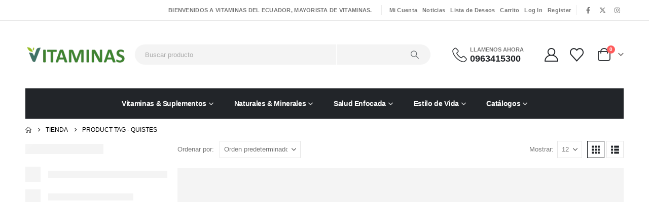

--- FILE ---
content_type: text/html; charset=UTF-8
request_url: https://www.vitaminas.com.ec/etiqueta-producto/quistes/
body_size: 46638
content:
<!DOCTYPE html><html  lang="es"><head><script data-no-optimize="1">var litespeed_docref=sessionStorage.getItem("litespeed_docref");litespeed_docref&&(Object.defineProperty(document,"referrer",{get:function(){return litespeed_docref}}),sessionStorage.removeItem("litespeed_docref"));</script> <meta http-equiv="X-UA-Compatible" content="IE=edge" /><meta http-equiv="Content-Type" content="text/html; charset=UTF-8" /><meta name="viewport" content="width=device-width, initial-scale=1, minimum-scale=1" /><link rel="profile" href="https://gmpg.org/xfn/11" /><link rel="pingback" href="https://www.vitaminas.com.ec/xmlrpc.php" /> <script type="litespeed/javascript">document.documentElement.className=document.documentElement.className+' yes-js js_active js'</script> <meta name='robots' content='index, follow, max-image-preview:large, max-snippet:-1, max-video-preview:-1' /> <script type="litespeed/javascript">window._wca=window._wca||[]</script> <title>Quistes - Vitaminas del Ecuador - Mayorista de Vitaminas</title><link rel="canonical" href="https://www.vitaminas.com.ec/etiqueta-producto/quistes/" /><meta property="og:locale" content="es_ES" /><meta property="og:type" content="article" /><meta property="og:title" content="Quistes archivos" /><meta property="og:url" content="https://www.vitaminas.com.ec/etiqueta-producto/quistes/" /><meta property="og:site_name" content="Vitaminas del Ecuador - Mayorista de Vitaminas" /><meta name="twitter:card" content="summary_large_image" /><meta name="twitter:site" content="@vitaminascomec" /> <script type="application/ld+json" class="yoast-schema-graph">{"@context":"https://schema.org","@graph":[{"@type":"CollectionPage","@id":"https://www.vitaminas.com.ec/etiqueta-producto/quistes/","url":"https://www.vitaminas.com.ec/etiqueta-producto/quistes/","name":"Quistes - Vitaminas del Ecuador - Mayorista de Vitaminas","isPartOf":{"@id":"https://www.vitaminas.com.ec/#website"},"primaryImageOfPage":{"@id":"https://www.vitaminas.com.ec/etiqueta-producto/quistes/#primaryimage"},"image":{"@id":"https://www.vitaminas.com.ec/etiqueta-producto/quistes/#primaryimage"},"thumbnailUrl":"https://www.vitaminas.com.ec/wp-content/uploads/2021/11/chanca-piedra-100-20.jpg","breadcrumb":{"@id":"https://www.vitaminas.com.ec/etiqueta-producto/quistes/#breadcrumb"},"inLanguage":"es"},{"@type":"ImageObject","inLanguage":"es","@id":"https://www.vitaminas.com.ec/etiqueta-producto/quistes/#primaryimage","url":"https://www.vitaminas.com.ec/wp-content/uploads/2021/11/chanca-piedra-100-20.jpg","contentUrl":"https://www.vitaminas.com.ec/wp-content/uploads/2021/11/chanca-piedra-100-20.jpg","width":800,"height":800},{"@type":"BreadcrumbList","@id":"https://www.vitaminas.com.ec/etiqueta-producto/quistes/#breadcrumb","itemListElement":[{"@type":"ListItem","position":1,"name":"Portada","item":"https://www.vitaminas.com.ec/"},{"@type":"ListItem","position":2,"name":"Quistes"}]},{"@type":"WebSite","@id":"https://www.vitaminas.com.ec/#website","url":"https://www.vitaminas.com.ec/","name":"Vitaminas del Ecuador - Mayorista de Vitaminas","description":"Mayorista de Vitaminas, Suplementos, Minerales y Productos Naturales.","publisher":{"@id":"https://www.vitaminas.com.ec/#organization"},"potentialAction":[{"@type":"SearchAction","target":{"@type":"EntryPoint","urlTemplate":"https://www.vitaminas.com.ec/?s={search_term_string}"},"query-input":{"@type":"PropertyValueSpecification","valueRequired":true,"valueName":"search_term_string"}}],"inLanguage":"es"},{"@type":"Organization","@id":"https://www.vitaminas.com.ec/#organization","name":"Vitaminas del Ecuador VitaminasComEC S.A.","url":"https://www.vitaminas.com.ec/","logo":{"@type":"ImageObject","inLanguage":"es","@id":"https://www.vitaminas.com.ec/#/schema/logo/image/","url":"https://www.vitaminas.com.ec/wp-content/uploads/2021/11/fb-01.png","contentUrl":"https://www.vitaminas.com.ec/wp-content/uploads/2021/11/fb-01.png","width":1667,"height":1668,"caption":"Vitaminas del Ecuador VitaminasComEC S.A."},"image":{"@id":"https://www.vitaminas.com.ec/#/schema/logo/image/"},"sameAs":["https://www.facebook.com/vitaminascomec/","https://x.com/vitaminascomec","https://www.instagram.com/vitaminascomec/"]}]}</script> <link rel='dns-prefetch' href='//cdn.chatway.app' /><link rel='dns-prefetch' href='//stats.wp.com' /><link rel="alternate" type="application/rss+xml" title="Vitaminas del Ecuador - Mayorista de Vitaminas &raquo; Feed" href="https://www.vitaminas.com.ec/feed/" /><link rel="alternate" type="application/rss+xml" title="Vitaminas del Ecuador - Mayorista de Vitaminas &raquo; Feed de los comentarios" href="https://www.vitaminas.com.ec/comments/feed/" /><link rel="alternate" type="application/rss+xml" title="Vitaminas del Ecuador - Mayorista de Vitaminas &raquo; Quistes Etiqueta Feed" href="https://www.vitaminas.com.ec/etiqueta-producto/quistes/feed/" /><link rel="shortcut icon" href="//www.vitaminas.com.ec/wp-content/themes/porto/images/logo/favicon.ico" type="image/x-icon" /><link rel="apple-touch-icon" href="//www.vitaminas.com.ec/wp-content/themes/porto/images/logo/apple-touch-icon.png" /><link rel="apple-touch-icon" sizes="120x120" href="//www.vitaminas.com.ec/wp-content/themes/porto/images/logo/apple-touch-icon_120x120.png" /><link rel="apple-touch-icon" sizes="76x76" href="//www.vitaminas.com.ec/wp-content/themes/porto/images/logo/apple-touch-icon_76x76.png" /><link rel="apple-touch-icon" sizes="152x152" href="//www.vitaminas.com.ec/wp-content/themes/porto/images/logo/apple-touch-icon_152x152.png" /><style id='wp-img-auto-sizes-contain-inline-css'>img:is([sizes=auto i],[sizes^="auto," i]){contain-intrinsic-size:3000px 1500px}
/*# sourceURL=wp-img-auto-sizes-contain-inline-css */</style><style id="litespeed-ccss">:root{--wp-admin-theme-color:#3858e9;--wp-admin-theme-color--rgb:56,88,233;--wp-admin-theme-color-darker-10:#2145e6;--wp-admin-theme-color-darker-10--rgb:33,69,230;--wp-admin-theme-color-darker-20:#183ad6;--wp-admin-theme-color-darker-20--rgb:24,58,214;--wp-admin-border-width-focus:2px}ul{box-sizing:border-box}:root{--wp--preset--font-size--normal:16px;--wp--preset--font-size--huge:42px}.screen-reader-text{border:0;clip:rect(1px,1px,1px,1px);clip-path:inset(50%);height:1px;margin:-1px;overflow:hidden;padding:0;position:absolute;width:1px;word-wrap:normal!important}:root{--yith-wcan-filters_colors_titles:#434343;--yith-wcan-filters_colors_background:#fff;--yith-wcan-filters_colors_accent:#a7144c;--yith-wcan-filters_colors_accent_r:167;--yith-wcan-filters_colors_accent_g:20;--yith-wcan-filters_colors_accent_b:76;--yith-wcan-color_swatches_border_radius:100%;--yith-wcan-color_swatches_size:30px;--yith-wcan-labels_style_background:#fff;--yith-wcan-labels_style_background_hover:#a7144c;--yith-wcan-labels_style_background_active:#a7144c;--yith-wcan-labels_style_text:#434343;--yith-wcan-labels_style_text_hover:#fff;--yith-wcan-labels_style_text_active:#fff;--yith-wcan-anchors_style_text:#434343;--yith-wcan-anchors_style_text_hover:#a7144c;--yith-wcan-anchors_style_text_active:#a7144c}:root{--woocommerce:#7f54b3;--wc-green:#7ad03a;--wc-red:#a00;--wc-orange:#ffba00;--wc-blue:#2ea2cc;--wc-primary:#7f54b3;--wc-primary-text:#fff;--wc-secondary:#e9e6ed;--wc-secondary-text:#515151;--wc-highlight:#b3af54;--wc-highligh-text:#fff;--wc-content-bg:#fff;--wc-subtext:#767676}:root{--wp--preset--aspect-ratio--square:1;--wp--preset--aspect-ratio--4-3:4/3;--wp--preset--aspect-ratio--3-4:3/4;--wp--preset--aspect-ratio--3-2:3/2;--wp--preset--aspect-ratio--2-3:2/3;--wp--preset--aspect-ratio--16-9:16/9;--wp--preset--aspect-ratio--9-16:9/16;--wp--preset--color--black:#000;--wp--preset--color--cyan-bluish-gray:#abb8c3;--wp--preset--color--white:#fff;--wp--preset--color--pale-pink:#f78da7;--wp--preset--color--vivid-red:#cf2e2e;--wp--preset--color--luminous-vivid-orange:#ff6900;--wp--preset--color--luminous-vivid-amber:#fcb900;--wp--preset--color--light-green-cyan:#7bdcb5;--wp--preset--color--vivid-green-cyan:#00d084;--wp--preset--color--pale-cyan-blue:#8ed1fc;--wp--preset--color--vivid-cyan-blue:#0693e3;--wp--preset--color--vivid-purple:#9b51e0;--wp--preset--color--primary:var(--porto-primary-color);--wp--preset--color--secondary:var(--porto-secondary-color);--wp--preset--color--tertiary:var(--porto-tertiary-color);--wp--preset--color--quaternary:var(--porto-quaternary-color);--wp--preset--color--dark:var(--porto-dark-color);--wp--preset--color--light:var(--porto-light-color);--wp--preset--color--primary-hover:var(--porto-primary-light-5);--wp--preset--gradient--vivid-cyan-blue-to-vivid-purple:linear-gradient(135deg,rgba(6,147,227,1) 0%,#9b51e0 100%);--wp--preset--gradient--light-green-cyan-to-vivid-green-cyan:linear-gradient(135deg,#7adcb4 0%,#00d082 100%);--wp--preset--gradient--luminous-vivid-amber-to-luminous-vivid-orange:linear-gradient(135deg,rgba(252,185,0,1) 0%,rgba(255,105,0,1) 100%);--wp--preset--gradient--luminous-vivid-orange-to-vivid-red:linear-gradient(135deg,rgba(255,105,0,1) 0%,#cf2e2e 100%);--wp--preset--gradient--very-light-gray-to-cyan-bluish-gray:linear-gradient(135deg,#eee 0%,#a9b8c3 100%);--wp--preset--gradient--cool-to-warm-spectrum:linear-gradient(135deg,#4aeadc 0%,#9778d1 20%,#cf2aba 40%,#ee2c82 60%,#fb6962 80%,#fef84c 100%);--wp--preset--gradient--blush-light-purple:linear-gradient(135deg,#ffceec 0%,#9896f0 100%);--wp--preset--gradient--blush-bordeaux:linear-gradient(135deg,#fecda5 0%,#fe2d2d 50%,#6b003e 100%);--wp--preset--gradient--luminous-dusk:linear-gradient(135deg,#ffcb70 0%,#c751c0 50%,#4158d0 100%);--wp--preset--gradient--pale-ocean:linear-gradient(135deg,#fff5cb 0%,#b6e3d4 50%,#33a7b5 100%);--wp--preset--gradient--electric-grass:linear-gradient(135deg,#caf880 0%,#71ce7e 100%);--wp--preset--gradient--midnight:linear-gradient(135deg,#020381 0%,#2874fc 100%);--wp--preset--font-size--small:13px;--wp--preset--font-size--medium:20px;--wp--preset--font-size--large:36px;--wp--preset--font-size--x-large:42px;--wp--preset--font-family--inter:"Inter",sans-serif;--wp--preset--font-family--cardo:Cardo;--wp--preset--spacing--20:.44rem;--wp--preset--spacing--30:.67rem;--wp--preset--spacing--40:1rem;--wp--preset--spacing--50:1.5rem;--wp--preset--spacing--60:2.25rem;--wp--preset--spacing--70:3.38rem;--wp--preset--spacing--80:5.06rem;--wp--preset--shadow--natural:6px 6px 9px rgba(0,0,0,.2);--wp--preset--shadow--deep:12px 12px 50px rgba(0,0,0,.4);--wp--preset--shadow--sharp:6px 6px 0px rgba(0,0,0,.2);--wp--preset--shadow--outlined:6px 6px 0px -3px rgba(255,255,255,1),6px 6px rgba(0,0,0,1);--wp--preset--shadow--crisp:6px 6px 0px rgba(0,0,0,1)}.container{--porto-container-width:1200px}:root{--porto-grid-gutter-width:20px;--porto-color-dark:#1d2127;--porto-primary-color:#428232;--porto-primary-color-inverse:#fff;--porto-secondary-color:#428232;--porto-secondary-color-inverse:#fff;--porto-tertiary-color:#428232;--porto-tertiary-color-inverse:#fff;--porto-quaternary-color:#383f48;--porto-quaternary-color-inverse:#fff;--porto-dark-color:#212529;--porto-dark-color-inverse:#fff;--porto-light-color:#fff;--porto-light-color-inverse:#212529;--porto-body-ff:"Open Sans";--porto-body-fw:400;--porto-body-fs:14px;--porto-body-lh:24px;--porto-body-color:#777;--porto-body-color-light-5:#848484;--porto-alt-ff:"Shadows Into Light";--porto-alt-fw:400;--porto-menu-text-transform:none;--porto-add-to-cart-ff:"Poppins";--porto-column-spacing:10px;--porto-res-spacing:10px;--porto-fluid-spacing:20px;--porto-container-spacing:10px;--porto-primary-dark-5:#39702b;--porto-primary-dark-10:#305e24;--porto-primary-dark-15:#264b1d;--porto-primary-dark-20:#1d3916;--porto-primary-light-5:#4c953a;--porto-primary-light-7:#509c3c;--porto-primary-light-10:#55a741;--porto-primary-inverse-dark-10:#e6e6e6;--porto-secondary-dark-5:#39702b;--porto-secondary-dark-10:#305e24;--porto-secondary-dark-15:#264b1d;--porto-secondary-dark-20:#1d3916;--porto-secondary-light-5:#4c953a;--porto-secondary-light-7:#509c3c;--porto-secondary-light-10:#55a741;--porto-secondary-inverse-dark-10:#e6e6e6;--porto-tertiary-dark-5:#39702b;--porto-tertiary-dark-10:#305e24;--porto-tertiary-dark-15:#264b1d;--porto-tertiary-dark-20:#1d3916;--porto-tertiary-light-5:#4c953a;--porto-tertiary-light-7:#509c3c;--porto-tertiary-light-10:#55a741;--porto-tertiary-inverse-dark-10:#e6e6e6;--porto-quaternary-dark-5:#2d333a;--porto-quaternary-dark-10:#22262c;--porto-quaternary-dark-15:#171a1d;--porto-quaternary-dark-20:#0c0d0f;--porto-quaternary-light-5:#444c57;--porto-quaternary-light-7:#48515d;--porto-quaternary-light-10:#4f5965;--porto-quaternary-inverse-dark-10:#e6e6e6;--porto-dark-dark-5:#16191b;--porto-dark-dark-10:#0b0c0d;--porto-dark-dark-15:#000;--porto-dark-dark-20:#000;--porto-dark-light-5:#2d3238;--porto-dark-light-7:#31373d;--porto-dark-light-10:#383f46;--porto-dark-inverse-dark-10:#e6e6e6;--porto-light-dark-5:#f3f3f3;--porto-light-dark-10:#e6e6e6;--porto-light-dark-15:#d9d9d9;--porto-light-dark-20:#ccc;--porto-light-light-5:#fff;--porto-light-light-7:#fff;--porto-light-light-10:#fff;--porto-light-inverse-dark-10:#0b0c0d;--porto-placeholder-color:#f4f4f4;--porto-bgc:#fff;--porto-body-bg:#fff;--porto-color-price:#444;--porto-widget-bgc:#fbfbfb;--porto-title-bgc:#f5f5f5;--porto-widget-bc:#ddd;--porto-input-bc:rgba(0,0,0,.08);--porto-slide-bgc:#e7e7e7;--porto-heading-color:#222529;--porto-heading-light-8:#353a40;--porto-normal-bg:#fff;--porto-gray-bg:#dfdfdf;--porto-gray-1:#f4f4f4;--porto-gray-2:#e7e7e7;--porto-gray-3:#f4f4f4;--porto-gray-4:#ccc;--porto-gray-5:#e7e7e7;--porto-gray-6:#999;--porto-gray-7:#f4f4f4;--porto-gray-8:#f1f1f1;--porto-light-1:#fff;--porto-light-2:#fff;--porto-normal-bc:rgba(0,0,0,.06);--porto-label-bg1:rgba(255,255,255,.9)}h1{--porto-h1-ff:"Poppins";--porto-h1-fw:700;--porto-h1-fs:36px;--porto-h1-lh:44px;--porto-h1-ls:normal;--porto-h1-color:#222529}h3{--porto-h3-ff:"Poppins";--porto-h3-fw:700;--porto-h3-fs:18px;--porto-h3-lh:24px;--porto-h3-ls:normal;--porto-h3-color:#222529}#header .searchform{--porto-searchform-border-color:#fff;--porto-searchform-text-color:#8d8d8d}#header{--porto-minicart-icon-color:#544e4e;--porto-header-link-color-regular:#222529;--porto-header-link-color-hover:#222529}li.menu-item,.sub-menu{--porto-mainmenu-popup-text-color-regular:#777;--porto-mainmenu-popup-text-color-hover:#777}li.menu-item{--porto-mainmenu-popup-text-hbg-color:#f4f4f4;--porto-submenu-item-bbw:0;--porto-submenu-item-lrp:15px}ul.products{--porto-shop-add-links-color:#333;--porto-shop-add-links-bg-color:#fff;--porto-shop-add-links-border-color:#ddd}#header{--porto-header-top-link-fw:600}@media (max-width:575px){:root{--porto-mobile-fs-scale:.9286;--porto-body-fs:13px;--porto-body-lh:22px}h1{--porto-h1-fs:33.4286px;--porto-h1-lh:40.3333px}h3{--porto-h3-fs:16.7143px;--porto-h3-lh:22px}}#header .logo{--porto-logo-mw:200px;--porto-sticky-logo-mw:150px}@media (min-width:992px) and (max-width:1219px){.container{--porto-container-width:960px}}@media (min-width:1220px){#header .logo{--porto-logo-mw:200px}}@media (max-width:991px){:root{--porto-res-spacing:20px}#header .logo{--porto-logo-mw:200px}}@media (max-width:767px){#header .logo{--porto-logo-mw:120px}}.screen-reader-text{position:absolute;top:-10000em;width:1px;height:1px;margin:-1px;padding:0;overflow:hidden;clip:rect(0,0,0,0);border:0}:root{--page-title-display:block}:root{--swiper-theme-color:#007aff}:root{--swiper-navigation-size:44px}.elementor-kit-8{--e-global-color-primary:#6ec1e4;--e-global-color-secondary:#54595f;--e-global-color-text:#7a7a7a;--e-global-color-accent:#61ce70;--e-global-typography-primary-font-family:"Roboto";--e-global-typography-primary-font-weight:600;--e-global-typography-secondary-font-family:"Roboto Slab";--e-global-typography-secondary-font-weight:400;--e-global-typography-text-font-family:"Roboto";--e-global-typography-text-font-weight:400;--e-global-typography-accent-font-family:"Roboto";--e-global-typography-accent-font-weight:500}h1.page-title{display:var(--page-title-display)}.col-lg-3,.col-lg-9,.col-lg-12{width:100%;flex:0 0 auto}:root{--bs-blue:#0d6efd;--bs-indigo:#6610f2;--bs-purple:#6f42c1;--bs-pink:#d63384;--bs-red:#dc3545;--bs-orange:#fd7e14;--bs-yellow:#ffc107;--bs-green:#198754;--bs-teal:#20c997;--bs-cyan:#0dcaf0;--bs-white:#fff;--bs-gray:#6c757d;--bs-gray-dark:#343a40;--bs-primary:#428232;--bs-secondary:#428232;--bs-success:#47a447;--bs-info:#5bc0de;--bs-warning:#ed9c28;--bs-danger:#d2322d;--bs-light:#f8f9fa;--bs-dark:#1d2127;--bs-font-sans-serif:system-ui,-apple-system,"Segoe UI",Roboto,"Helvetica Neue",Arial,"Noto Sans","Liberation Sans",sans-serif,"Apple Color Emoji","Segoe UI Emoji","Segoe UI Symbol","Noto Color Emoji";--bs-font-monospace:SFMono-Regular,Menlo,Monaco,Consolas,"Liberation Mono","Courier New",monospace;--bs-gradient:linear-gradient(180deg,rgba(255,255,255,.15),rgba(255,255,255,0))}*,*:before,*:after{box-sizing:border-box}@media (prefers-reduced-motion:no-preference){:root{scroll-behavior:smooth}}body{margin:0;font-family:Open Sans,sans-serif;font-size:.875rem;font-weight:400;line-height:1.7143;color:#777;background-color:#fff;-webkit-text-size-adjust:100%}h1,h3{margin-top:0;margin-bottom:.5rem;font-weight:500;line-height:1.2}h1{font-size:calc(1.34375rem + 1.125vw)}@media (min-width:1200px){h1{font-size:2.1875rem}}h3{font-size:calc(1.278125rem + .3375vw)}@media (min-width:1200px){h3{font-size:1.53125rem}}p{margin-top:0;margin-bottom:1rem}ul{padding-left:2rem}ul{margin-top:0;margin-bottom:1rem}ul ul{margin-bottom:0}a{color:#428232;text-decoration:none}img,svg{vertical-align:middle}label{display:inline-block}button{border-radius:0}input,button,select{margin:0;font-family:inherit;font-size:inherit;line-height:inherit}button,select{text-transform:none}select{word-wrap:normal}button,[type=submit]{-webkit-appearance:button}::-moz-focus-inner{padding:0;border-style:none}::-webkit-datetime-edit-fields-wrapper,::-webkit-datetime-edit-text,::-webkit-datetime-edit-minute,::-webkit-datetime-edit-hour-field,::-webkit-datetime-edit-day-field,::-webkit-datetime-edit-month-field,::-webkit-datetime-edit-year-field{padding:0}::-webkit-inner-spin-button{height:auto}::-webkit-search-decoration{-webkit-appearance:none}::-webkit-color-swatch-wrapper{padding:0}::file-selector-button{font:inherit}::-webkit-file-upload-button{font:inherit;-webkit-appearance:button}.container{width:100%;padding-right:var(--bs-gutter-x,10px);padding-left:var(--bs-gutter-x,10px);margin-right:auto;margin-left:auto}@media (min-width:576px){.container{max-width:540px;--porto-flick-carousel-width:540px}}@media (min-width:768px){.container{max-width:720px;--porto-flick-carousel-width:720px}}@media (min-width:992px){.container{max-width:960px;--porto-flick-carousel-width:960px}}@media (min-width:1220px){.container{max-width:1200px;--porto-flick-carousel-width:1200px}}@media (min-width:1400px){.container{max-width:1200px;--porto-flick-carousel-width:1200px}}.row{--bs-gutter-x:20px;--bs-gutter-y:0;display:flex;flex-wrap:wrap;margin-top:calc(var(--bs-gutter-y)*-1);margin-right:calc(var(--bs-gutter-x)/-2);margin-left:calc(var(--bs-gutter-x)/-2)}.row>*{flex-shrink:0;max-width:100%;padding-right:calc(var(--bs-gutter-x)/2);padding-left:calc(var(--bs-gutter-x)/2);margin-top:var(--bs-gutter-y)}.col-3{width:25%}.col-6{width:50%}@media (min-width:992px){.col-lg-3{width:25%}.col-lg-9{width:75%}.col-lg-12{width:100%}}.btn{display:inline-block;font-weight:400;color:#777;text-align:center;vertical-align:middle;background-color:transparent;border:1px solid transparent;border-radius:0}.nav{display:flex;flex-wrap:wrap;padding-left:0;margin-bottom:0;list-style:none}.nav-tabs{border-bottom:1px solid #e7e7e7}.nav-fill .nav-item{flex:1 1 auto;text-align:center}.breadcrumb{display:flex;flex-wrap:wrap;padding:0;margin-bottom:1rem;list-style:none}.text-left{text-align:left!important}.mr-1{margin-right:.25rem!important}.pr-2{padding-right:.5rem!important}@media (min-width:992px){.mr-lg-1{margin-right:.25rem!important}.pr-lg-1{padding-right:.25rem!important}}.clearfix:after{display:block;clear:both;content:""}.d-inline-flex{display:inline-flex!important}.d-none{display:none!important}.mx-4{margin-right:1.5rem!important;margin-left:1.5rem!important}.mb-0{margin-bottom:0!important}@media (min-width:992px){.d-lg-flex{display:flex!important}.d-lg-none{display:none!important}}.container{padding-left:10px;padding-right:10px}.fab,.far,.fas{-moz-osx-font-smoothing:grayscale;-webkit-font-smoothing:antialiased;display:var(--fa-display,inline-block);font-style:normal;font-variant:normal;line-height:1;text-rendering:auto}.far,.fas{font-family:"Font Awesome 6 Free"}.fab{font-family:"Font Awesome 6 Brands"}.fa-bars:before{content:"\f0c9"}.fa-dot-circle:before{content:"\f192"}.fa-envelope:before{content:"\f0e0"}.fa-clock:before{content:"\f017"}:host,:root{--fa-style-family-brands:"Font Awesome 6 Brands";--fa-font-brands:normal 400 1em/1 "Font Awesome 6 Brands"}.fab{font-weight:400}.fa-whatsapp:before{content:"\f232"}:host,:root{--fa-style-family-classic:"Font Awesome 6 Free";--fa-font-regular:normal 400 1em/1 "Font Awesome 6 Free"}.far{font-weight:400}:host,:root{--fa-style-family-classic:"Font Awesome 6 Free";--fa-font-solid:normal 900 1em/1 "Font Awesome 6 Free"}.fas{font-weight:900}button::-moz-focus-inner{padding:0;border:0}[class*=" porto-icon-"]:before,[class^=porto-icon-]:before{font-family:"porto";font-style:normal;font-weight:400;speak:none;display:inline-block;text-decoration:inherit;width:1em;margin-right:.1em;text-align:center;font-variant:normal;text-transform:none;line-height:1em;margin-left:.1em;-webkit-font-smoothing:antialiased;-moz-osx-font-smoothing:grayscale}.porto-icon-mode-grid:before{content:"\e80e"}.porto-icon-mode-list:before{content:"\e80f"}.porto-icon-bag-2:before{content:"\e87f"}.porto-icon-magnifier:before{content:"\e884"}.porto-icon-phone-2:before{content:"\e8bb"}.porto-icon-user-2:before{content:"\e91a"}.porto-icon-wishlist-2:before{content:"\e91b"}@media (prefers-reduced-motion:no-preference){:root{scroll-behavior:auto}}html{direction:ltr;overflow-x:hidden;box-shadow:none!important;font-size:calc(16px*var(--porto-mobile-fs-scale,1))}body{font:var(--porto-body-fst,normal) var(--porto-body-fw,400) var(--porto-body-fs,14px)/var(--porto-body-lh,24px) var(--porto-body-ff),sans-serif;letter-spacing:var(--porto-body-ls,0);color:var(--porto-body-color)}.row:after,.row:before{content:none}[data-plugin-sticky]{position:relative;z-index:8}[data-plugin-sticky]{will-change:position,top,bottom,left;padding-bottom:1px}input{max-width:100%}h1{font:var(--porto-h1-fst,normal) var(--porto-h1-fw,700) var(--porto-h1-fs,2.6em)/var(--porto-h1-lh,44px) var(--porto-h1-ff,var(--porto-body-ff)),sans-serif;color:var(--porto-h1-color,var(--porto-heading-color));letter-spacing:var(--porto-h1-ls,-.05em);margin-bottom:32px}h3{font:var(--porto-h3-fst,normal) var(--porto-h3-fw,700) var(--porto-h3-fs,1.8em)/var(--porto-h3-lh,32px) var(--porto-h3-ff,var(--porto-body-ff)),sans-serif;color:var(--porto-h3-color,var(--porto-heading-color));letter-spacing:var(--porto-h3-ls,-.05em);margin-bottom:20px}.page-title{margin-top:0}p{margin:0 0 1.25rem}input::-webkit-inner-spin-button,input::-webkit-outer-spin-button{-webkit-appearance:none}input[type=text]{-webkit-appearance:none}input[type=text],select{border:1px solid;outline:none;box-shadow:none;text-align:left;line-height:1.42857;padding:8px 12px;font-size:.85rem;vertical-align:middle;height:auto}select{-webkit-appearance:none;-ms-appearance:none;-moz-appearance:none;background:#fff url("/wp-content/themes/porto/images/select-bg.svg") 96% 49%/26px 60px no-repeat;text-indent:.01em;border-radius:0;padding-right:25px}@media (-ms-high-contrast:none),screen and (-ms-high-contrast:active){select::-ms-expand{display:none}}[type=submit]{border:1px solid var(--porto-primary-color);color:#fff;padding:8px 10px;line-height:1.42857}img{max-width:100%;height:auto;-webkit-user-drag:none;-moz-user-drag:none}.btn{margin:0}.btn{padding:.533rem .933rem;font-size:.8rem;line-height:1.42857}button{border:1px solid #ccc}.button{display:inline-block;text-align:center;font-weight:400;vertical-align:middle;touch-action:manipulation;padding:8px 12px;white-space:nowrap;line-height:1.5}.button,[type=submit]{background-color:var(--porto-primary-color);border-color:var(--porto-primary-color);color:var(--porto-primary-color-inverse)}.btn i{display:inline-block;line-height:1}.tab-pane>:last-child{margin-bottom:0}li{line-height:var(--porto-body-lh)}body a{outline:none!important}.pt-left{float:left!important}.pt-right{float:right!important}.share-links{vertical-align:middle}.share-links a{font-size:.8rem;color:#fff;text-indent:-9999em;text-align:center;width:2.2857em;height:2.2857em;display:inline-block;margin:.2857em .5714em .2857em 0;position:relative;vertical-align:middle;-webkit-transform:translate3d(0,0,0);transform:translate3d(0,0,0)}.share-links a:before{font-family:var(--fa-style-family-brands,"Font Awesome 6 Brands");text-indent:0;position:absolute;left:0;right:0;top:0;bottom:0;line-height:23px;height:22px;margin:auto;z-index:2}.share-links .share-twitter{background:#1aa9e1}.share-links .share-twitter:before{content:"\e61b"}.share-links .share-facebook{background:#3b5a9a}.share-links .share-facebook:before{content:"\f39e"}.share-links .share-instagram{background:#7c4a3a}.share-links .share-instagram:before{content:"\f16d"}.share-links .share-whatsapp{background:#3c8a38}.share-links .share-whatsapp:before{content:"\f232"}.menu-item[class*=col-]{flex:none;width:auto;max-width:none;min-height:0;padding-left:0;padding-right:0}.accordion-menu .arrow,.page-top ul.breadcrumb>li .delimiter{font-family:var(--fa-style-family-classic,"Font Awesome 6 Free");font-weight:900;-webkit-font-smoothing:antialiased;-moz-osx-font-smoothing:grayscale}.widget.contact-info i{clear:both;float:left;text-align:center;width:16px;top:-2px;margin:4px 9px 10px 0;font-size:1.3em;position:static!important}@media (max-width:991px){.container{padding-left:var(--porto-fluid-spacing);padding-right:var(--porto-fluid-spacing)}}@keyframes menuFadeInDown{0%{opacity:.8;transform:translateY(-10px)}to{opacity:1;transform:translateY(0)}}@keyframes arrowFadeInDown{0%{opacity:.8;transform:translateY(-10px) rotate(-45deg)}to{opacity:1;transform:translateY(0) rotate(-45deg)}}.mega-menu{margin:0;padding:0;list-style:none}.mega-menu li.menu-item{display:block;position:relative;margin:0}.mega-menu li.menu-item>a{display:block;text-align:left;position:relative;margin-top:0;margin-bottom:0}.mega-menu ul.sub-menu{padding-left:0;list-style:none}.mega-menu{display:flex;flex-wrap:wrap}.mega-menu>li.menu-item>a{display:inline-block;font-size:.8571em;font-weight:700;line-height:20px;padding:9px 12px 8px;text-transform:var(--porto-menu-text-transform)}.mega-menu .popup{position:absolute;text-align:left;top:100%;margin:0;z-index:111;min-width:100%;line-height:20px;will-change:transform,top;font-size:.9em}.mega-menu .wide .popup{border-top:3px solid var(--porto-primary-color);box-shadow:0 10px 25px rgba(0,0,0,.15);display:none;right:auto;left:0;color:var(--porto-body-color)}.mega-menu .wide .popup>.inner{padding:10px;background:var(--porto-normal-bg)}.porto-narrow-sub-menu .menu-item,.porto-wide-sub-menu .menu-item{line-height:inherit}.porto-wide-sub-menu ul.sub-menu{position:relative}.porto-wide-sub-menu{max-width:100%;display:flex;flex-wrap:wrap}@media (max-width:991px){.porto-wide-sub-menu{display:block}}.porto-wide-sub-menu>li.sub{padding:var(--porto-wide-subitem-pd,15px 15px 10px)}.porto-wide-sub-menu>li>a{font-weight:600;padding-bottom:5px;color:var(--porto-heading-color);text-transform:var(--porto-menu-text-transform);transform:translate3d(0,0,0)}.porto-wide-sub-menu>li>ul.sub-menu{padding-bottom:5px}.porto-wide-sub-menu li.menu-item li.menu-item>a{color:var(--porto-body-color)}.porto-wide-sub-menu li.sub li.menu-item>a{margin-left:-8px;padding:7px 8px}.porto-narrow-sub-menu{min-width:200px;padding:5px 0;box-shadow:0 5px 8px rgba(0,0,0,.15);border-top:0 solid var(--porto-primary-color);background:var(--porto-primary-color);z-index:10}.porto-narrow-sub-menu li.menu-item>a{color:#fff;padding:8px var(--porto-submenu-item-lrp,18px);border-bottom:var(--porto-submenu-item-bbw,1px) solid rgba(255,255,255,.2);white-space:nowrap}.porto-narrow-sub-menu li.menu-item:last-child>a{border-bottom-width:0}.mega-menu .popup{top:-3000px}.mega-menu .popup li.menu-item>a{-webkit-transform:translate3d(0,-5px,0);transform:translate3d(0,-5px,0)}.mega-menu>li.menu-item .popup{-webkit-transform:translate3d(0,-5px,0);transform:translate3d(0,-5px,0)}.mega-menu.show-arrow>li.has-sub>a:after{display:inline-block;content:"\e81c";font-family:"porto";font-weight:400;font-size:1em;margin:0 0 0 5px;line-height:1}.accordion-menu{margin:0;padding:0;list-style:none;font-size:.9em}.accordion-menu ul.sub-menu>li,.accordion-menu>li{position:relative}.accordion-menu li.menu-item{margin:0}.accordion-menu li.menu-item>a{position:relative;display:block;outline:medium none;text-decoration:none;text-align:left;margin:1px 0 0;padding:5px 6px;line-height:25px;font-weight:700;font-family:inherit;font-size:inherit}.accordion-menu li.menu-item.has-sub>a{padding-right:33px}.accordion-menu ul.sub-menu{display:none;list-style:none;margin:0;padding:0 0 0 10px}.accordion-menu .arrow{position:absolute;right:5px;display:block;width:30px;text-align:center;vertical-align:top;z-index:10}.accordion-menu .arrow:before{content:"\f067"}#header .my-account,#header .searchform-popup .search-toggle,#header .top-links>li.menu-item>a,.header-main .header-contact a{color:var(--porto-header-link-color-regular,#999)}#mini-cart .minicart-icon,#mini-cart.minicart-arrow-alt .cart-head:after{color:var(--porto-minicart-icon-color,#999)}#header .header-main .container,#header .header-top .container{position:relative;display:table}#header .header-main .container>div,#header .header-top .container>div{display:table-cell;position:relative;vertical-align:middle}#header .header-center,#header .header-left{text-align:left}#header .header-right{text-align:right}#header .header-main{position:relative}#header .header-main .container{min-height:68px}@media (max-width:575px){#header .header-main .container{min-height:43px}}#header .header-main .header-left{padding:27px 0}@media (max-width:991px){#header .header-main .header-left{padding:20px 0}}#header .header-main .header-center{padding:20px 15px;text-align:center}@media (max-width:991px){#header .header-main .header-center{padding:20px 0;text-align:left}}#header .header-main .header-right{padding:20px 0}#header .header-top{position:relative;z-index:1001;font-size:.7857em}@media (max-width:991px){#header .header-top .gap{display:none}}#header .gap{font-weight:300;margin:0 10px;font-size:.95em;opacity:.8}#header .logo{margin:0;padding:0;min-width:80px;line-height:0;max-width:var(--porto-logo-mw)}#header .logo a{display:inline-block;max-width:100%}#header .logo img{display:none;color:transparent;max-width:100%;transform-origin:left center}#header .logo .standard-logo{display:inline-block}@media not all,only screen and (min-resolution:1.5dppx),only screen and (min-resolution:144dpi){#header .logo .standard-logo{display:none}#header .logo .retina-logo{display:inline-block}}#header .welcome-msg{display:inline-block;vertical-align:middle}#header .top-links{font-size:.7857em;display:inline-block;vertical-align:middle;margin-top:3px;margin-bottom:3px}#header .top-links>li.menu-item{margin-right:0}#header .top-links>li.menu-item>a{font-size:1em;font-weight:var(--porto-header-top-link-fw,400);padding:0 5px;line-height:26px}#header .top-links{white-space:nowrap}#header .top-links>li.menu-item{display:inline-block;float:left}#header .top-links>li.menu-item:after{content:"|";font-weight:300;position:relative;top:-1px;font-size:.95em;opacity:.8;margin:0 5px}#header .top-links>li.menu-item:last-child>a{padding-right:0}#header .top-links>li.menu-item:last-child:after{content:none}#header .header-top .mega-menu{margin-top:0;margin-bottom:0;font-size:1em}#header .header-top .welcome-msg{line-height:30px;letter-spacing:.025em}.header-top .mega-menu>li.menu-item>a{padding-top:3px;padding-bottom:3px;letter-spacing:.025em;line-height:24px;border-radius:0!important}#header .searchform{display:inline-block;border:1px solid var(--porto-searchform-border-color,#ccc);line-height:38px;font-size:.8125rem;padding:0;vertical-align:middle}@media (max-width:991px){#header .searchform{border-width:5px;display:none;position:absolute;right:-25px;top:100%;margin-top:8px;z-index:1003;box-shadow:0 5px 8px rgba(0,0,0,.15)}}@media (max-width:375px){#header .searchform{right:-80px}}#header .searchform .searchform-fields{display:flex}#header .searchform .button-wrap,#header .searchform .text{display:block;text-align:left}#header .searchform .button-wrap{margin:0}#header .searchform button,#header .searchform input{background:0 0;border-radius:0;border:none;outline:none;box-shadow:none;margin-bottom:0;display:block;color:var(--porto-searchform-text-color,var(--porto-body-color))}#header .searchform input:-ms-input-placeholder{opacity:.7}#header .searchform input::-ms-input-placeholder{opacity:.7}#header .searchform button,#header .searchform input{height:40px}#header .searchform input{padding:0 15px;width:398px;font-size:inherit}@media (max-width:767px){#header .searchform input{width:280px}}@media (max-width:575px){#header .searchform input{width:234px}}@media (max-width:374px){#header .searchform input{width:200px}}@media (max-width:320px){#header .searchform input{width:190px}}#header .searchform input{border-right:1px solid var(--porto-searchform-border-color,#ccc)}#header .searchform-popup{display:inline-block;position:relative}#header .searchform-popup .search-toggle{display:none;text-align:center;position:relative;font-size:26px;vertical-align:middle}#header .searchform-popup .search-toggle:after{content:"";position:absolute;z-index:1004;display:none;left:50%;top:100%;margin-left:-11px;margin-top:-13px;width:22px;height:22px;border:11px solid transparent;border-bottom-color:inherit}@media (max-width:991px){#header .searchform-popup .search-toggle{display:inline-block}}@media (max-width:575px){#header .searchform-popup .searchform{border-width:3px;margin-top:6px}}#header .search-toggle .search-text{display:none;text-transform:uppercase;margin-left:5px}#header .header-contact{margin-top:5px;margin-bottom:5px;display:inline-flex;align-items:center;white-space:nowrap;font-size:.9em;vertical-align:middle}#header .header-contact p{margin-bottom:0}#header .header-contact i{display:inline-block}#mini-cart .cart-head,.header-top,.main-menu-wrap .container{display:flex;align-items:center}#header .share-links{display:inline-block;vertical-align:middle;font-weight:400}#header .share-links>a{box-shadow:0 1px 1px 0 rgba(0,0,0,.2)}#header .header-top .share-links>a{box-shadow:none}#mini-cart{display:inline-block;position:relative;white-space:normal;vertical-align:middle}#mini-cart .cart-head{position:relative;justify-content:center;font-size:26px}#mini-cart .cart-head:before{content:"";position:absolute;top:100%;height:15px;left:0;width:100%;z-index:1}#mini-cart .cart-icon{position:relative}#mini-cart .cart-icon:after{content:"";border-width:1px 1px 0 0;border-color:var(--porto-title-bgc);border-style:solid;background:var(--porto-normal-bg);width:14px;height:14px;position:absolute;top:calc(100% + 1px);left:50%;margin-left:-7px;transform:rotate(-45deg);z-index:1004;display:none;animation:arrowFadeInDown .2s ease-out}#mini-cart .minicart-icon{display:block;font-style:normal}#mini-cart .cart-popup{position:absolute;width:320px;-webkit-backface-visibility:hidden;z-index:1005;top:100%;margin-top:8px;right:0;padding:0;box-shadow:0 5px 8px rgba(0,0,0,.15);text-align:left;display:none;animation:menuFadeInDown .2s ease-out}@media (max-width:767px){#mini-cart .cart-popup{width:300px}}#mini-cart .widget_shopping_cart_content{padding:10px 15px 5px;font-weight:700;font-size:.8125rem;line-height:1.5;border-radius:0;background:var(--porto-normal-bg)}#mini-cart .cart-loading{height:64px;width:100%;background:transparent url(/wp-content/themes/porto/images/ajax-loader@2x.gif) no-repeat scroll center center/16px 16px;opacity:.6}#mini-cart .cart-items-text{font-size:var(--porto-body-fs,14px)}#mini-cart.minicart-arrow-alt .cart-head:after{content:"\e81c";font-family:"porto";font-size:.654em;margin-left:.706em}#mini-cart.minicart-arrow-alt .cart-items-text{display:none}#mini-cart .cart-items{--porto-badge-size:1.6em;position:absolute;right:calc(-1*var(--porto-badge-size)/2 + .2em);top:-.5em;font-size:.385em;font-weight:600;text-align:center;width:var(--porto-badge-size);height:var(--porto-badge-size);line-height:var(--porto-badge-size);border-radius:50%;overflow:hidden;color:#fff;background-color:#ff5b5b}@media (max-width:991px){.main-menu-wrap{display:none}}.main-menu-wrap .menu-center{flex:1}.main-menu-wrap .menu-left,.main-menu-wrap .menu-right{display:none}.main-menu-wrap .menu-left{text-align:left}.main-menu-wrap .menu-right{padding-left:10px;text-align:right}.main-menu-wrap #mini-cart{position:relative}#header:not(.header-builder) .main-menu-wrap .searchform-popup{display:none}#header:not(.header-builder) .main-menu-wrap .search-toggle{display:block}#header:not(.header-builder) .main-menu-wrap .searchform{display:none;border-width:5px;position:absolute;left:auto;right:-22px;margin-top:6px;top:100%;z-index:1003;box-shadow:0 5px 8px rgba(0,0,0,.15)}.main-menu-wrap .mega-menu>li.menu-item>a{padding:10px 13px}#header .main-menu{text-align:left;background:0 0}@media (max-width:991px){#header .main-menu{display:none}}#header .main-menu>li.menu-item{margin:0 1px 0 0}#header .main-menu>li.menu-item:last-child{margin-right:0}#main-menu{position:relative}@media (max-width:991px){#header:not(.header-builder) .top-links{display:none}}@media (max-width:767px){#header:not(.header-builder) .gap,#header:not(.header-builder) .header-top{display:none}}#header .mobile-toggle{padding:7px 13px;text-align:center;display:none;font-size:13px;vertical-align:middle;margin:8px 0 8px 1em;line-height:20px;border-radius:.25rem}#header .mobile-toggle:first-child{margin-left:0}@media (max-width:991px){#header .mobile-toggle{display:inline-block}}#header .header-main .header-row{display:flex}#header .header-main .header-row>div{display:flex}.header-row{flex-flow:row nowrap;align-items:center;justify-content:space-between;width:100%}.header-row>div{align-items:center;max-height:100%;max-width:100%}.header-row .header-center,.header-row .header-left,.header-row .header-right{display:flex;flex-wrap:wrap}.header-row .header-left{margin-right:auto;justify-content:flex-start}.header-row .header-center{margin:0 auto;padding-left:15px;padding-right:15px;justify-content:center}.header-row .header-right{margin-left:auto;justify-content:flex-end}.searchform{position:relative}.searchform .live-search-list{font-size:14px;position:absolute;top:100%;right:0;width:100%;min-width:200px;z-index:112;max-height:0}#header .searchform .button-wrap .btn{display:flex;align-items:center;justify-content:center}.searchform .btn i{padding:0 .4rem}.mobile-tabs{margin:15px 0 15px}.mobile-tabs .mobile-tab-items{border-bottom:2px solid #e7e7e7}.mobile-tabs .mobile-tab-item{padding:10px;margin-bottom:-2px;font-weight:600;border-bottom:2px solid transparent}.mobile-tabs .mobile-tab-item.active{border-bottom-color:var(--porto-primary-color);color:var(--porto-primary-color)}.mobile-tabs .mobile-tab-item a{color:inherit}.mobile-tabs .mobile-tab-content{position:relative;width:100%}.mobile-tabs .tab-pane{display:none}.mobile-tabs .tab-pane.active{display:block}#side-nav-panel{position:fixed;height:100%;width:290px;top:0;bottom:0;font-size:14px;left:0;overflow-x:hidden;overflow-y:auto;z-index:9001;background-color:#1d1e20;color:#fff;-webkit-overflow-scrolling:touch;transform:translateX(-290px)}#side-nav-panel .accordion-menu>li.menu-item>a{text-transform:capitalize;letter-spacing:-.03em}#side-nav-panel .accordion-menu>li.menu-item a{font-weight:500;padding:14px 43px 14px 16px}#side-nav-panel .accordion-menu li.menu-item.has-sub>a{padding-right:43px}#side-nav-panel .accordion-menu .arrow{font-family:"porto";font-size:15px;height:53px;line-height:53px;top:0}#side-nav-panel .accordion-menu .arrow:before{content:"\e81c"}#side-nav-panel .accordion-menu li:not(:last-child){border-bottom:1px solid #242527}#side-nav-panel .accordion-menu{font-size:1em}#side-nav-panel .accordion-menu .arrow{right:0;width:43px}#side-nav-panel .mobile-menu{font-size:1em}#side-nav-panel .share-links{font-size:1em;margin:15px 0;padding:0 5px;text-align:center}#side-nav-panel .searchform-fields{background-color:#f4f4f4}#side-nav-panel .searchform{margin-top:15px}#side-nav-panel .searchform .btn i{font-size:18px}@media (max-width:991px){#side-nav-panel .mobile-menu .hidden-item{padding:0;border:none}#side-nav-panel .mobile-menu .hidden-item:last-child{margin-bottom:-1px}}.page-top{background-color:#171717;padding:12px 0;position:relative;text-align:left}.page-top .breadcrumbs-wrap{font-size:.75rem;position:relative}.page-top ul.breadcrumb{border-radius:0;background:0 0;margin:0;padding:0}.page-top ul.breadcrumb>li{text-shadow:none;text-transform:uppercase;line-height:inherit}.page-top ul.breadcrumb>li a{display:inline-block;border-color:transparent;background:0 0}.page-top ul.breadcrumb>li+li:before{display:none}.page-top ul.breadcrumb li span{margin-left:5px}.page-top ul.breadcrumb li span:first-child{margin-left:0}.page-top .page-title{display:inline-block;font:400 2.2em/1.2 var(--porto-h1-ff,var(--porto-body-ff)),sans-serif;margin:0;position:relative;letter-spacing:-.05em;text-transform:none;z-index:2}@media (max-width:767px){.page-top .page-title{font-size:2em}}.page-top ul.breadcrumb>li .delimiter{display:block;float:right;margin:0 4px;width:20px;text-align:center;font-style:normal;font-size:12px}.page-top ul.breadcrumb>li .delimiter:before{content:"/ ";position:relative;right:-2px}.page-top ul.breadcrumb>li .delimiter.delimiter-2{font-family:"Porto";font-weight:400}.page-top ul.breadcrumb>li .delimiter.delimiter-2:before{content:"\e81a";right:-1px}.sidebar-overlay{display:none}@media (max-width:991px){.mobile-sidebar{margin-top:0!important;padding-left:0!important;padding-right:0!important;height:100%;width:260px;top:0;bottom:0;left:0;z-index:9000;transform:translateX(-100%);background:var(--porto-body-bg)}.mobile-sidebar.sidebar{position:fixed;padding-top:0;padding-bottom:0}.mobile-sidebar>[data-plugin-sticky]{height:100%}.mobile-sidebar .sidebar-content{display:block;overflow-x:hidden;overflow-y:scroll;height:100%;padding:20px;-webkit-overflow-scrolling:touch}.mobile-sidebar .sidebar-content::-webkit-scrollbar{width:5px}.mobile-sidebar .sidebar-content::-webkit-scrollbar-thumb{border-radius:0;background:var(--porto-gray-2)}}.container:after,.container:before{content:none}.page-wrapper{position:relative;left:0}@media (max-width:767px){.page-wrapper{overflow:hidden}}@media (max-width:991px){.container{max-width:none}}.header-wrapper{position:relative}.column2-left-sidebar .main-content{order:2}@media (max-width:991px){.column2-left-sidebar .main-content{order:0}}@media (min-width:992px){.column2-left-sidebar .main-content{margin-left:auto}}#main{position:relative;margin-left:auto;margin-right:auto;background:var(--porto-body-bg)}.main-content{padding-top:35px;padding-bottom:40px}.left-sidebar{position:relative;padding-top:35px;padding-bottom:40px}@media (max-width:991px){.left-sidebar{padding-top:0;margin-top:-20px}}.clearfix{overflow:visible}.nav-tabs{margin:0;text-align:left;border-bottom-color:var(--porto-gray-2)}.porto-icon{display:inline-block;font-size:32px;height:2em;width:2em;text-align:center;line-height:2em;box-sizing:content-box!important}.porto-icon i{line-height:inherit}.porto-icon.none{font-size:35px;height:1em;width:auto;line-height:1}.porto-sicon-title{margin:3px 0}.default-icon .porto-sicon-title:not(:last-child){margin:0 0 3px}.porto-sicon-header>p:last-child{margin-bottom:0}.porto-sicon-box.default-icon{display:flex;align-items:center}.default-icon .porto-sicon-default .porto-icon{margin-right:15px}h3.porto-sicon-title{font-size:1.4em;font-weight:400;text-transform:none;line-height:1.2}.porto-sicon-box{margin-bottom:20px}.porto-sicon-box .porto-icon{vertical-align:middle}#header .header-top,.welcome-msg{font-weight:600}.porto-wide-sub-menu>li.sub{--porto-wide-subitem-pd:15px 10px 0}#header .main-menu .popup{left:-15px}.products-container{list-style:none}ul.products{margin:0 0 1em;padding:0;list-style:none outside}ul.products li{list-style:none outside}ul.products{margin-left:calc(var(--porto-el-spacing,var(--porto-grid-gutter-width))/-2);margin-right:calc(var(--porto-el-spacing,var(--porto-grid-gutter-width))/-2)}ul.products:not(.owl-carousel){display:flex;flex-wrap:wrap}ul.products li.product-col{padding:0 calc(var(--porto-el-spacing,var(--porto-grid-gutter-width))/2);margin-bottom:var(--porto-el-spacing,var(--porto-grid-gutter-width));position:relative;flex:0 0 auto;width:100%;max-width:100%}ul.pcols-lg-3 li.product-col{width:33.3333%}li.product-outimage_aq_onimage{text-align:left}.after-loading-success-message{display:none;font-size:1.1em;position:fixed;text-align:center;z-index:20002}.after-loading-success-message.style-2{width:100%;height:100%;left:0;top:0}.background-overlay{position:absolute;left:0;top:0;width:100%;height:100%;opacity:.5;background-color:transparent}.success-message-container{margin:auto;padding:20px 14px;line-height:1.4;position:relative;text-align:center;top:35%;width:300px;z-index:1000;background:#fff;box-shadow:0 0 5px rgba(0,0,0,.5)}.success-message-container .msg{display:block;margin-bottom:10px;font-size:13px}.style-2>.success-message-container{border-top:4px solid var(--porto-primary-color)}.style-2>.success-message-container .product-name{font-size:14px;margin:5px 0 10px}.style-2>.success-message-container button{margin-top:12px;padding:8.5px 0;min-width:133px}.widget_shopping_cart{color:var(--porto-body-color)}#header .my-account{display:inline-block;font-size:26px;vertical-align:middle}.gridlist-toggle{display:flex}@media (max-width:575px){.gridlist-toggle{display:none}}.gridlist-toggle>a{font-size:1rem;width:34px;height:34px;display:flex;align-items:center;justify-content:center;color:var(--porto-heading-color);border:1px solid var(--porto-heading-color)}.gridlist-toggle>a:not(.active){border:1px solid var(--porto-gray-5)}.gridlist-toggle #grid{margin-right:.25rem}.woocommerce-ordering select,.woocommerce-viewing select{font-size:1em;padding:0 25px 0 8px;box-shadow:none;border:1px solid var(--porto-gray-5);height:34px;border-radius:0}.woocommerce-ordering select{width:160px}.woocommerce-viewing{display:inline-block;vertical-align:top}.woocommerce-pagination{position:relative;text-align:right}.woocommerce-pagination ul{display:inline-block;white-space:nowrap;padding:0;margin:0 0 0 10px;clear:both}.woocommerce-pagination ul li{float:left;margin-left:5px;display:inline;padding:0;text-align:center}.woocommerce-pagination li a,.woocommerce-pagination li span{border:1px solid var(--porto-gray-5);color:var(--porto-body-color);display:block;font-size:15px;font-weight:700;margin:0 0 5px;padding:0 .5em;line-height:2.1em;min-width:2.2em;height:2.2em}.woocommerce-pagination li span.current{color:var(--porto-body-color);border-color:var(--porto-primary-color)}.woocommerce-pagination .next{text-indent:-9999px;position:relative;padding:0}.woocommerce-pagination .next:before{font-family:"porto";font-size:20px;font-weight:400;line-height:30px;position:absolute;top:0;left:0;right:0;text-indent:0}.woocommerce-pagination .next:before{content:"\e81a"}.shop-loop-before{font-size:.9286em}.shop-loop-after label,.shop-loop-before label{margin:0 7px 0 0;vertical-align:middle}@media (max-width:575px){.shop-loop-after label,.shop-loop-before label{display:none}}.shop-loop-before{display:flex;align-items:center;flex-wrap:wrap;margin-bottom:10px;margin-right:-10px}.shop-loop-before>*{margin:0 10px 10px 0}.shop-loop-before .page-numbers,.shop-loop-before .woocommerce-pagination .page-numbers{display:none}.shop-loop-before .woocommerce-ordering{margin-right:auto}.shop-loop-before .woocommerce-pagination{margin-top:0}.shop-loop-before .woocommerce-pagination .woocommerce-viewing{display:inline-block}@media (max-width:991px){.shop-loop-before .woocommerce-pagination ul{margin-left:-5px}}a.porto-product-filters-toggle{align-items:center;height:36px;background:var(--porto-normal-bg);padding:0 10px 0 3px;text-transform:uppercase;color:inherit;border:1px solid var(--porto-gray-5)}a.porto-product-filters-toggle svg{fill:#fff;width:28px}@media (max-width:991px){.shop-loop-before{font-size:11px;letter-spacing:-.025em;font-weight:600;background:var(--porto-gray-7);padding:10px 0 0 10px;margin-right:0;margin-bottom:var(--porto-grid-gutter-width);color:var(--porto-heading-color)}.shop-loop-before select{text-transform:uppercase;height:36px;max-width:140px;letter-spacing:inherit;font-weight:inherit;color:inherit}.shop-loop-before label{font-weight:inherit}.shop-loop-before .woocommerce-ordering,.shop-loop-before .woocommerce-pagination{font-size:1em}a.porto-product-filters-toggle svg{stroke:var(--porto-heading-color)}}#header .searchform{border-radius:25px;line-height:40px}#header .searchform .live-search-list{left:15px;right:46px;width:auto}#header .searchform input{border-radius:20px 0 0 20px;padding:0 15px 0 20px}#header .searchform button{border-radius:0 20px 20px 0;padding:0 16px 0 13px}.header-top>.container{min-height:40px}#header .searchform button{font-size:16px;padding:0 15px}@media (min-width:768px) and (max-width:1219px){#header .searchform input{width:318px}}@media (min-width:992px){#header .header-main .logo img{-webkit-transform:scale(1);transform:scale(1)}}.header-right .header-minicart>*:not(:first-child),.header-main .header-right>div>*:not(:first-child),.header-main .header-contact>*:not(:first-child){margin-left:.875rem}@media (max-width:991px){#header .header-contact{display:none}}@media (max-width:767px){#header:not(.header-builder) .header-top{display:flex}}.mega-menu>li.has-sub:before,.mega-menu>li.has-sub:after{content:'';position:absolute;bottom:-1px;z-index:112;opacity:0;left:50%;border:solid transparent;height:0;width:0}.mega-menu>li.has-sub:before{bottom:0}.mega-menu>li.has-sub:before{border-bottom-color:#fff;border-width:10px;margin-left:-10px}.mega-menu>li.has-sub:after{border-bottom-color:#fff;border-width:9px;margin-left:-9px}.mega-menu.show-arrow>li.has-sub:before{margin-left:-14px}.mega-menu.show-arrow>li.has-sub:after{margin-left:-13px}.mega-menu>li.has-sub:before,.mega-menu>li.has-sub:after{bottom:3px}.mega-menu>li.has-sub:before{bottom:4px}#header .header-minicart{white-space:nowrap}@media (max-width:991px){#header .header-main .header-center{flex:1;justify-content:flex-end}}#header .mobile-toggle{padding-left:11px;padding-right:11px}.mega-menu>li.menu-item{margin-right:2px}.header-top .share-links a{border-radius:50%;width:2em;height:2em;margin:0}.header-top .share-links a:not(:hover){background:0 0}#header .mobile-toggle{margin-right:.25rem}.header-top .share-links a:not(:hover){color:#777}@media (max-width:1219px){.mega-menu>li.menu-item>a{padding:9px 9px 8px}ul.pcols-md-3 li.product-col{width:33.3333%}}@media (min-width:992px) and (max-width:1219px){.column2 .shop-loop-before .woocommerce-pagination ul{margin-left:-5px}}@media (max-width:767px){ul.pcols-xs-2 li.product-col{width:50%}}@media (max-width:575px){ul.pcols-ls-2 li.product-col{width:50%}}input[type=text],select{background-color:#fff;color:#777;border-color:var(--porto-input-bc)}body{background-color:#fff}.header-wrapper{background-color:transparent}header .header-main{background-color:transparent}#main{background-color:#fff}.page-top{background-color:transparent}#header .searchform{background:#f4f4f4;border-color:#fff}#header .main-menu{background-color:#222529}#header,#header .top-links>li.menu-item:before{color:#777}#header .header-top,.header-top .top-links>li.menu-item:after{color:#777}#header .header-top .top-links>li.menu-item>a{color:#777}#header .main-menu .wide .popup>.inner{background-color:#fff}#header .porto-wide-sub-menu li.sub li.menu-item>a{color:#777}#header .header-top .top-links>li.menu-item>a{padding-top:5pxpx;padding-bottom:5pxpx;padding-left:10pxpx;padding-right:10pxpx}#header .top-links>li.menu-item:after{content:none}#header .header-top .gap{visibility:hidden}.header-top{border-bottom:1px solid #e7e7e7;background-color:transparent}.main-menu-wrap{background-color:transparent;padding:0}#header .main-menu>li.menu-item>a{font-family:Poppins,sans-serif;font-size:14px;font-weight:600;line-height:20px;letter-spacing:-.35px;color:#fff;padding:20px}#header .porto-wide-sub-menu a,#header .porto-narrow-sub-menu a{font-family:Poppins,sans-serif;font-size:12px;font-weight:500;line-height:18px}#header .porto-wide-sub-menu>li>a{font-weight:700;--porto-heading-color:#333}#header .main-menu .wide .popup{border-width:0}#header .main-menu .narrow ul.sub-menu{background-color:#fff}#header .main-menu .narrow li.menu-item>a{color:#777;border-bottom-color:#f3f3f3}#header .searchform input:-ms-input-placeholder{color:#8d8d8d}#header .searchform input::-ms-input-placeholder{color:#8d8d8d}#header .searchform button{color:#606669}#header .searchform-popup .search-toggle:after{border-bottom-color:#ccc}@media (max-width:991px){#header .searchform{border-color:#ccc}}#header .mobile-toggle{color:#222529;background-color:transparent;font-size:20px}#header .mobile-toggle:first-child{padding-left:1px}@media (max-width:1219px){#header .main-menu>li.menu-item>a{padding:15pxpx 15pxpx 15pxpx 15pxpx}}#mini-cart .cart-popup{border:1px solid #f0f0f0}#mini-cart .cart-icon:after{border-color:#f0f0f0}#mini-cart .cart-items,#mini-cart .cart-items-text{color:#fff}#side-nav-panel{background-color:#1d2127}#side-nav-panel,#side-nav-panel .accordion-menu{color:#fff}#side-nav-panel .accordion-menu li.menu-item>a,#side-nav-panel .accordion-menu li.menu-item>.arrow{color:#fff}#side-nav-panel::-webkit-scrollbar{width:5px}#side-nav-panel::-webkit-scrollbar-thumb{border-radius:0;background:rgba(204,204,204,.5)}@media (max-width:991px){#side-nav-panel .searchform{padding:0 10px}#side-nav-panel .searchform-fields{border-radius:25px;display:flex;align-items:center;background:#282e36}#side-nav-panel .searchform .text{flex:1}#side-nav-panel .searchform input[type=text]{width:100%;height:38px;background:0 0;border:none;font-size:inherit;padding-left:25px}#side-nav-panel .searchform .btn{background:0 0;border:none;box-shadow:none;padding:.625rem .875rem;color:#fff}}@media (max-width:575px){#header .searchform-popup{display:none}}.share-links a{background-color:#428232}.text-color-primary{color:#428232!important}.page-top>.container{padding-top:0;padding-bottom:0}.page-top .breadcrumbs-wrap{color:#000}.page-top .breadcrumbs-wrap a{color:#000}.page-top .page-title{color:#000}.page-top .breadcrumbs-wrap{margin:0}.page-top .breadcrumb{margin:0}.popup .sub-menu{text-transform:uppercase}.skeleton-loading{height:0!important;overflow:hidden!important;visibility:hidden;margin-top:0!important;margin-bottom:0!important;padding:0!important;min-height:0!important}@keyframes skeletonloading{to{background-position:200% 0}}.products.skeleton-body li{overflow:hidden;position:relative}.products.skeleton-body li:after{content:'';position:absolute;top:-50%;left:-50%;right:-50%;bottom:-50%;transform:rotate(45deg);background-image:linear-gradient(90deg,rgba(255,255,255,0) 20%,rgba(255,255,255,.8) 50%,rgba(255,255,255,0) 80%);background-size:60% 100%;background-position:-100% 0;background-repeat:no-repeat;animation:skeletonloading 1.5s infinite .2s}.products.skeleton-body .product:before{content:'';display:block;padding-top:calc(100% + 110px);background-repeat:no-repeat;background-image:linear-gradient(#f4f4f4 100%,transparent 0),linear-gradient(#f4f4f4 12px,transparent 0),linear-gradient(#f4f4f4 16px,transparent 0),linear-gradient(#f4f4f4 12px,transparent 0),linear-gradient(#f4f4f4 16px,transparent 0);background-size:100% 62%,50% 12px,70% 16px,50% 12px,40% 16px;background-position:left 0,left calc(62% + 20px),left calc(62% + 44px),left calc(62% + 66px),left calc(62% + 92px)}.page-top ul.breadcrumb>li.home{display:inline-block}.page-top ul.breadcrumb>li.home a{position:relative;width:14px;text-indent:-9999px}.page-top ul.breadcrumb>li.home a:after{content:"\e883";font-family:'porto';float:left;text-indent:0}body.woocommerce .main-content,body.woocommerce .left-sidebar{padding-top:0}.page-top{padding:10px 0}#header .header-top .welcome-msg{text-transform:uppercase}#header .header-contact{display:-ms-inline-flexbox;display:inline-flex;-ms-flex-align:center;align-items:center;margin:0;padding:0;border-right:none}#header .porto-sicon-box .porto-icon{margin-right:3px}#header .wishlist i,#header .my-account i{font-size:27px;display:block}#header .header-top .top-links+.gap,#header .header-top .welcome-msg+.gap{visibility:visible;height:20px;line-height:1;vertical-align:middle;color:transparent;width:1px;background:#e7e7e7;display:inline-block}@media (min-width:992px){#header .header-main .header-left{min-width:16%}#header .header-main .header-center,#header .searchform .text{flex:1}#header .header-main .searchform-popup,#header .header-main .searchform{width:100%;box-shadow:none}#header .main-menu{display:-ms-flexbox;display:flex;-ms-flex-pack:center;justify-content:center}}@media (max-width:991px){#header .header-top .welcome-msg+.gap{display:none}}@media (max-width:575px){#header .header-top .welcome-msg,#header .header-top .top-links+.gap{display:none}}#mini-cart{font-size:32px!important}#mini-cart .minicart-icon{width:25px;height:20px;border:2px solid #222529;border-radius:0 0 5px 5px;position:relative;opacity:.9;margin:6px 3px 0}#mini-cart .minicart-icon:before{content:'';position:absolute;border:2px solid;border-color:inherit;border-bottom:none;border-radius:10px 10px 0 0;left:50%;top:-8px;margin-left:-7.5px;width:15px;height:11px}.btn{font-family:Poppins;font-weight:700;letter-spacing:.01em}#footer .contact-info i{display:none}.screen-reader-text{clip:rect(1px,1px,1px,1px);word-wrap:normal!important;border:0;clip-path:inset(50%);height:1px;margin:-1px;overflow:hidden;overflow-wrap:normal!important;padding:0;position:absolute!important;width:1px}</style><link rel="preload" data-asynced="1" data-optimized="2" as="style" onload="this.onload=null;this.rel='stylesheet'" href="https://www.vitaminas.com.ec/wp-content/litespeed/css/a4fab75c55af96a783636085510cedeb.css?ver=b5cc1" /><script data-optimized="1" type="litespeed/javascript" data-src="https://www.vitaminas.com.ec/wp-content/plugins/litespeed-cache/assets/js/css_async.min.js"></script> <style id='global-styles-inline-css'>:root{--wp--preset--aspect-ratio--square: 1;--wp--preset--aspect-ratio--4-3: 4/3;--wp--preset--aspect-ratio--3-4: 3/4;--wp--preset--aspect-ratio--3-2: 3/2;--wp--preset--aspect-ratio--2-3: 2/3;--wp--preset--aspect-ratio--16-9: 16/9;--wp--preset--aspect-ratio--9-16: 9/16;--wp--preset--color--black: #000000;--wp--preset--color--cyan-bluish-gray: #abb8c3;--wp--preset--color--white: #ffffff;--wp--preset--color--pale-pink: #f78da7;--wp--preset--color--vivid-red: #cf2e2e;--wp--preset--color--luminous-vivid-orange: #ff6900;--wp--preset--color--luminous-vivid-amber: #fcb900;--wp--preset--color--light-green-cyan: #7bdcb5;--wp--preset--color--vivid-green-cyan: #00d084;--wp--preset--color--pale-cyan-blue: #8ed1fc;--wp--preset--color--vivid-cyan-blue: #0693e3;--wp--preset--color--vivid-purple: #9b51e0;--wp--preset--color--primary: var(--porto-primary-color);--wp--preset--color--secondary: var(--porto-secondary-color);--wp--preset--color--tertiary: var(--porto-tertiary-color);--wp--preset--color--quaternary: var(--porto-quaternary-color);--wp--preset--color--dark: var(--porto-dark-color);--wp--preset--color--light: var(--porto-light-color);--wp--preset--color--primary-hover: var(--porto-primary-light-5);--wp--preset--gradient--vivid-cyan-blue-to-vivid-purple: linear-gradient(135deg,rgb(6,147,227) 0%,rgb(155,81,224) 100%);--wp--preset--gradient--light-green-cyan-to-vivid-green-cyan: linear-gradient(135deg,rgb(122,220,180) 0%,rgb(0,208,130) 100%);--wp--preset--gradient--luminous-vivid-amber-to-luminous-vivid-orange: linear-gradient(135deg,rgb(252,185,0) 0%,rgb(255,105,0) 100%);--wp--preset--gradient--luminous-vivid-orange-to-vivid-red: linear-gradient(135deg,rgb(255,105,0) 0%,rgb(207,46,46) 100%);--wp--preset--gradient--very-light-gray-to-cyan-bluish-gray: linear-gradient(135deg,rgb(238,238,238) 0%,rgb(169,184,195) 100%);--wp--preset--gradient--cool-to-warm-spectrum: linear-gradient(135deg,rgb(74,234,220) 0%,rgb(151,120,209) 20%,rgb(207,42,186) 40%,rgb(238,44,130) 60%,rgb(251,105,98) 80%,rgb(254,248,76) 100%);--wp--preset--gradient--blush-light-purple: linear-gradient(135deg,rgb(255,206,236) 0%,rgb(152,150,240) 100%);--wp--preset--gradient--blush-bordeaux: linear-gradient(135deg,rgb(254,205,165) 0%,rgb(254,45,45) 50%,rgb(107,0,62) 100%);--wp--preset--gradient--luminous-dusk: linear-gradient(135deg,rgb(255,203,112) 0%,rgb(199,81,192) 50%,rgb(65,88,208) 100%);--wp--preset--gradient--pale-ocean: linear-gradient(135deg,rgb(255,245,203) 0%,rgb(182,227,212) 50%,rgb(51,167,181) 100%);--wp--preset--gradient--electric-grass: linear-gradient(135deg,rgb(202,248,128) 0%,rgb(113,206,126) 100%);--wp--preset--gradient--midnight: linear-gradient(135deg,rgb(2,3,129) 0%,rgb(40,116,252) 100%);--wp--preset--font-size--small: 13px;--wp--preset--font-size--medium: 20px;--wp--preset--font-size--large: 36px;--wp--preset--font-size--x-large: 42px;--wp--preset--spacing--20: 0.44rem;--wp--preset--spacing--30: 0.67rem;--wp--preset--spacing--40: 1rem;--wp--preset--spacing--50: 1.5rem;--wp--preset--spacing--60: 2.25rem;--wp--preset--spacing--70: 3.38rem;--wp--preset--spacing--80: 5.06rem;--wp--preset--shadow--natural: 6px 6px 9px rgba(0, 0, 0, 0.2);--wp--preset--shadow--deep: 12px 12px 50px rgba(0, 0, 0, 0.4);--wp--preset--shadow--sharp: 6px 6px 0px rgba(0, 0, 0, 0.2);--wp--preset--shadow--outlined: 6px 6px 0px -3px rgb(255, 255, 255), 6px 6px rgb(0, 0, 0);--wp--preset--shadow--crisp: 6px 6px 0px rgb(0, 0, 0);}:where(.is-layout-flex){gap: 0.5em;}:where(.is-layout-grid){gap: 0.5em;}body .is-layout-flex{display: flex;}.is-layout-flex{flex-wrap: wrap;align-items: center;}.is-layout-flex > :is(*, div){margin: 0;}body .is-layout-grid{display: grid;}.is-layout-grid > :is(*, div){margin: 0;}:where(.wp-block-columns.is-layout-flex){gap: 2em;}:where(.wp-block-columns.is-layout-grid){gap: 2em;}:where(.wp-block-post-template.is-layout-flex){gap: 1.25em;}:where(.wp-block-post-template.is-layout-grid){gap: 1.25em;}.has-black-color{color: var(--wp--preset--color--black) !important;}.has-cyan-bluish-gray-color{color: var(--wp--preset--color--cyan-bluish-gray) !important;}.has-white-color{color: var(--wp--preset--color--white) !important;}.has-pale-pink-color{color: var(--wp--preset--color--pale-pink) !important;}.has-vivid-red-color{color: var(--wp--preset--color--vivid-red) !important;}.has-luminous-vivid-orange-color{color: var(--wp--preset--color--luminous-vivid-orange) !important;}.has-luminous-vivid-amber-color{color: var(--wp--preset--color--luminous-vivid-amber) !important;}.has-light-green-cyan-color{color: var(--wp--preset--color--light-green-cyan) !important;}.has-vivid-green-cyan-color{color: var(--wp--preset--color--vivid-green-cyan) !important;}.has-pale-cyan-blue-color{color: var(--wp--preset--color--pale-cyan-blue) !important;}.has-vivid-cyan-blue-color{color: var(--wp--preset--color--vivid-cyan-blue) !important;}.has-vivid-purple-color{color: var(--wp--preset--color--vivid-purple) !important;}.has-black-background-color{background-color: var(--wp--preset--color--black) !important;}.has-cyan-bluish-gray-background-color{background-color: var(--wp--preset--color--cyan-bluish-gray) !important;}.has-white-background-color{background-color: var(--wp--preset--color--white) !important;}.has-pale-pink-background-color{background-color: var(--wp--preset--color--pale-pink) !important;}.has-vivid-red-background-color{background-color: var(--wp--preset--color--vivid-red) !important;}.has-luminous-vivid-orange-background-color{background-color: var(--wp--preset--color--luminous-vivid-orange) !important;}.has-luminous-vivid-amber-background-color{background-color: var(--wp--preset--color--luminous-vivid-amber) !important;}.has-light-green-cyan-background-color{background-color: var(--wp--preset--color--light-green-cyan) !important;}.has-vivid-green-cyan-background-color{background-color: var(--wp--preset--color--vivid-green-cyan) !important;}.has-pale-cyan-blue-background-color{background-color: var(--wp--preset--color--pale-cyan-blue) !important;}.has-vivid-cyan-blue-background-color{background-color: var(--wp--preset--color--vivid-cyan-blue) !important;}.has-vivid-purple-background-color{background-color: var(--wp--preset--color--vivid-purple) !important;}.has-black-border-color{border-color: var(--wp--preset--color--black) !important;}.has-cyan-bluish-gray-border-color{border-color: var(--wp--preset--color--cyan-bluish-gray) !important;}.has-white-border-color{border-color: var(--wp--preset--color--white) !important;}.has-pale-pink-border-color{border-color: var(--wp--preset--color--pale-pink) !important;}.has-vivid-red-border-color{border-color: var(--wp--preset--color--vivid-red) !important;}.has-luminous-vivid-orange-border-color{border-color: var(--wp--preset--color--luminous-vivid-orange) !important;}.has-luminous-vivid-amber-border-color{border-color: var(--wp--preset--color--luminous-vivid-amber) !important;}.has-light-green-cyan-border-color{border-color: var(--wp--preset--color--light-green-cyan) !important;}.has-vivid-green-cyan-border-color{border-color: var(--wp--preset--color--vivid-green-cyan) !important;}.has-pale-cyan-blue-border-color{border-color: var(--wp--preset--color--pale-cyan-blue) !important;}.has-vivid-cyan-blue-border-color{border-color: var(--wp--preset--color--vivid-cyan-blue) !important;}.has-vivid-purple-border-color{border-color: var(--wp--preset--color--vivid-purple) !important;}.has-vivid-cyan-blue-to-vivid-purple-gradient-background{background: var(--wp--preset--gradient--vivid-cyan-blue-to-vivid-purple) !important;}.has-light-green-cyan-to-vivid-green-cyan-gradient-background{background: var(--wp--preset--gradient--light-green-cyan-to-vivid-green-cyan) !important;}.has-luminous-vivid-amber-to-luminous-vivid-orange-gradient-background{background: var(--wp--preset--gradient--luminous-vivid-amber-to-luminous-vivid-orange) !important;}.has-luminous-vivid-orange-to-vivid-red-gradient-background{background: var(--wp--preset--gradient--luminous-vivid-orange-to-vivid-red) !important;}.has-very-light-gray-to-cyan-bluish-gray-gradient-background{background: var(--wp--preset--gradient--very-light-gray-to-cyan-bluish-gray) !important;}.has-cool-to-warm-spectrum-gradient-background{background: var(--wp--preset--gradient--cool-to-warm-spectrum) !important;}.has-blush-light-purple-gradient-background{background: var(--wp--preset--gradient--blush-light-purple) !important;}.has-blush-bordeaux-gradient-background{background: var(--wp--preset--gradient--blush-bordeaux) !important;}.has-luminous-dusk-gradient-background{background: var(--wp--preset--gradient--luminous-dusk) !important;}.has-pale-ocean-gradient-background{background: var(--wp--preset--gradient--pale-ocean) !important;}.has-electric-grass-gradient-background{background: var(--wp--preset--gradient--electric-grass) !important;}.has-midnight-gradient-background{background: var(--wp--preset--gradient--midnight) !important;}.has-small-font-size{font-size: var(--wp--preset--font-size--small) !important;}.has-medium-font-size{font-size: var(--wp--preset--font-size--medium) !important;}.has-large-font-size{font-size: var(--wp--preset--font-size--large) !important;}.has-x-large-font-size{font-size: var(--wp--preset--font-size--x-large) !important;}
/*# sourceURL=global-styles-inline-css */</style><style id='classic-theme-styles-inline-css'>/*! This file is auto-generated */
.wp-block-button__link{color:#fff;background-color:#32373c;border-radius:9999px;box-shadow:none;text-decoration:none;padding:calc(.667em + 2px) calc(1.333em + 2px);font-size:1.125em}.wp-block-file__button{background:#32373c;color:#fff;text-decoration:none}
/*# sourceURL=/wp-includes/css/classic-themes.min.css */</style><style id='woocommerce-inline-inline-css'>.woocommerce form .form-row .required { visibility: visible; }
/*# sourceURL=woocommerce-inline-inline-css */</style><style id='dashicons-inline-css'>[data-font="Dashicons"]:before {font-family: 'Dashicons' !important;content: attr(data-icon) !important;speak: none !important;font-weight: normal !important;font-variant: normal !important;text-transform: none !important;line-height: 1 !important;font-style: normal !important;-webkit-font-smoothing: antialiased !important;-moz-osx-font-smoothing: grayscale !important;}
/*# sourceURL=dashicons-inline-css */</style><style id='yith-wcan-shortcodes-inline-css'>:root{
	--yith-wcan-filters_colors_titles: #434343;
	--yith-wcan-filters_colors_background: #FFFFFF;
	--yith-wcan-filters_colors_accent: #A7144C;
	--yith-wcan-filters_colors_accent_r: 167;
	--yith-wcan-filters_colors_accent_g: 20;
	--yith-wcan-filters_colors_accent_b: 76;
	--yith-wcan-color_swatches_border_radius: 100%;
	--yith-wcan-color_swatches_size: 30px;
	--yith-wcan-labels_style_background: #FFFFFF;
	--yith-wcan-labels_style_background_hover: #A7144C;
	--yith-wcan-labels_style_background_active: #A7144C;
	--yith-wcan-labels_style_text: #434343;
	--yith-wcan-labels_style_text_hover: #FFFFFF;
	--yith-wcan-labels_style_text_active: #FFFFFF;
	--yith-wcan-anchors_style_text: #434343;
	--yith-wcan-anchors_style_text_hover: #A7144C;
	--yith-wcan-anchors_style_text_active: #A7144C;
}
/*# sourceURL=yith-wcan-shortcodes-inline-css */</style><style id='yith-wcwl-main-inline-css'>:root { --add-to-wishlist-icon-color: #222529; --added-to-wishlist-icon-color: #FE5858; --rounded-corners-radius: 16px; --add-to-cart-rounded-corners-radius: 16px; --color-headers-background: #F4F4F4; --feedback-duration: 3s } 
 :root { --add-to-wishlist-icon-color: #222529; --added-to-wishlist-icon-color: #FE5858; --rounded-corners-radius: 16px; --add-to-cart-rounded-corners-radius: 16px; --color-headers-background: #F4F4F4; --feedback-duration: 3s } 
/*# sourceURL=yith-wcwl-main-inline-css */</style><style id='porto-style-inline-css'>.side-header-narrow-bar-logo{max-width:200px}@media (min-width:992px){}.page-top ul.breadcrumb > li.home{display:inline-block}.page-top ul.breadcrumb > li.home a{position:relative;width:1em;text-indent:-9999px}.page-top ul.breadcrumb > li.home a:after{content:"\e883";font-family:'porto';float:left;text-indent:0}body.woocommerce .main-content,body.woocommerce .left-sidebar,body.woocommerce .right-sidebar{padding-top:0}.page-top{padding:10px 0}.custom-font4 .elementor-heading-title{font-family:'Segoe Script','Savoye LET'}.header-top .porto-view-switcher > li.menu-item > a,#header .header-top .welcome-msg{text-transform:uppercase}#header .header-contact{display:-ms-inline-flexbox;display:inline-flex;-ms-flex-align:center;align-items:center;margin:0;padding:0;border-right:none}#header .porto-sicon-box .porto-icon{margin-right:3px}#header .wishlist i,#header .my-account i{font-size:27px;display:block}#header .header-top .top-links + .gap,#header .header-top .welcome-msg + .gap{visibility:visible;height:20px;line-height:1;vertical-align:middle;color:transparent;width:1px;background:#e7e7e7;display:inline-block}@media (min-width:992px){#header .header-main .header-left{min-width:16%}#header .header-main .header-center,#header .searchform .text{flex:1}#header .header-main .searchform-popup,#header .header-main .searchform,#header .header-main .searchform-cats input{width:100%;box-shadow:none}#header .main-menu{display:-ms-flexbox;display:flex;-ms-flex-pack:center;justify-content:center}}@media (max-width:991px){#header .header-top .welcome-msg + .gap{display:none}}@media (max-width:575px){#header .header-right .searchform{right:-120px}#header .header-top .welcome-msg,#header .header-top .top-links + .gap{display:none}}#mini-cart{font-size:32px !important}#mini-cart .minicart-icon{width:25px;height:20px;border:2px solid #222529;border-radius:0 0 5px 5px;position:relative;opacity:.9;margin:6px 3px 0}#mini-cart .minicart-icon:before{content:'';position:absolute;border:2px solid;border-color:inherit;border-bottom:none;border-radius:10px 10px 0 0;left:50%;top:-8px;margin-left:-7.5px;width:15px;height:11px}#header.sticky-header .mobile-toggle,.sticky-header .header-contact > a{color:#fff !important}.sticky-header #mini-cart .minicart-icon{border-color:#fff}.btn{font-family:Poppins;font-weight:700;letter-spacing:.01em}.porto-ibanner-layer .btn-modern.btn-lg{padding:1.05em 3em;font-size:.9375em}.text-sale .elementor-heading-title{white-space:nowrap;line-height:.95 !important}.text-sale small{display:inline-block !important;font-size:27% !important;word-break:break-all;width:1em;text-align:center;font-weight:inherit;white-space:normal}.section-width-sidebar .widget .widget-title{font-size:14px;color:#fff;background:#e9846b;padding:14px 0 14px 20px;line-height:22px;text-transform:none;margin-bottom:0}.section-width-sidebar .widget .widget-title:before{content:'\f0c9';font-family:'Font Awesome 5 Free';margin-right:10px;font-weight:900;position:relative;top:-1px}.section-width-sidebar .widget_product_categories .toggle{display:none}.section-width-sidebar .widget_product_categories>ul{border:1px solid #e7e7e7;border-top:none;padding:0}.section-width-sidebar .widget_product_categories>ul li{padding:14px 0;margin:0 20px;border-top:1px solid #e7e7e7}.section-width-sidebar .widget_product_categories>ul li:first-child{border-top:none}.section-width-sidebar .widget_product_categories>ul li a{font-size:14px;font-weight:600;color:#222529;padding:0;text-decoration:none !important}.section-width-sidebar .top-icon .porto-sicon-header{margin-bottom:.1rem}.newsletter-form .widget_wysija .wysija-input{height:3.25rem;font-size:.875rem;box-shadow:none;padding-left:1.25rem;border:none}.newsletter-form .widget_wysija .wysija-submit{padding:0 2.5rem;height:3.25rem;font-size:.875rem}.newsletter-form .widget_wysija .wysija-paragraph{margin-bottom:0}.product-layout-extended .product-summary-wrap .summary-before{margin-bottom:2em}.product-layout-wide_grid .product-summary-wrap{margin-top:0}.product-image .labels .onhot,.product-image .labels .onsale{border-radius:20px;font-size:11px;font-weight:600;padding:5px 10px}.widget .product_list_widget li{padding:10px 0}.widget.twitter-tweets ul li{padding-top:30px}#footer .footer-main > .container{padding-bottom:10px}#footer .widget{margin-top:0}#footer .widget_media_image{margin-bottom:20px}#footer .contact-info{margin-bottom:10px}#footer .widgettitle,#footer .widget-title,#footer h4{font-size:15px;text-transform:uppercase;font-weight:700}#footer ul.product_list_widget a,#footer ul.product_list_widget li .product-details .amount{color:#fff}#footer .star-rating span:before{color:inherit}#footer .star-rating:before{color:#6a6a6d}#footer .contact-info i{display:none}#footer .contact-details{display:flex;flex-wrap:wrap}#footer .contact-details li{flex:0 0 50%;max-width:50%;padding-right:1em}#footer .contact-details strong{display:block;line-height:1;text-transform:uppercase}#footer .share-links a{box-shadow:none;width:40px;height:40px;border:1px solid #36393d}#footer .footer-main > .container:after{content:'';display:block;position:absolute;left:10px;right:10px;bottom:0;border-bottom:1px solid #36393d}#footer .footer-main .col-lg-12:before{content:'';display:block;position:static;margin:10px 0 40px;border-top:1px solid #36393d}#footer .footer-bottom{font-size:.75rem}
/*# sourceURL=porto-style-inline-css */</style> <script type="litespeed/javascript" data-src="https://www.vitaminas.com.ec/wp-includes/js/jquery/jquery.min.js" id="jquery-core-js"></script> <script id="wc-add-to-cart-js-extra" type="litespeed/javascript">var wc_add_to_cart_params={"ajax_url":"/wp-admin/admin-ajax.php","wc_ajax_url":"/?wc-ajax=%%endpoint%%","i18n_view_cart":"Ver carrito","cart_url":"https://www.vitaminas.com.ec/cart/","is_cart":"","cart_redirect_after_add":"yes"}</script> <script id="woocommerce-js-extra" type="litespeed/javascript">var woocommerce_params={"ajax_url":"/wp-admin/admin-ajax.php","wc_ajax_url":"/?wc-ajax=%%endpoint%%","i18n_password_show":"Mostrar contrase\u00f1a","i18n_password_hide":"Ocultar contrase\u00f1a"}</script> <script src="https://stats.wp.com/s-202603.js" id="woocommerce-analytics-js" defer data-wp-strategy="defer"></script> <script id="wc-cart-fragments-js-extra" type="litespeed/javascript">var wc_cart_fragments_params={"ajax_url":"/wp-admin/admin-ajax.php","wc_ajax_url":"/?wc-ajax=%%endpoint%%","cart_hash_key":"wc_cart_hash_74db7e470839a85b5873c6aea2a1d54a","fragment_name":"wc_fragments_74db7e470839a85b5873c6aea2a1d54a","request_timeout":"15000"}</script> <script id="wc-settings-dep-in-header-js-after" type="litespeed/javascript">console.warn("Scripts that have a dependency on [wc-settings] must be loaded in the footer, automatewoo-birthdays-birthday-field-editor-script was registered to load in the header, but has been switched to load in the footer instead. See https://github.com/woocommerce/woocommerce-gutenberg-products-block/pull/5059");console.warn("Scripts that have a dependency on [wc-settings, wc-blocks-checkout] must be loaded in the footer, automatewoo-marketing-optin-editor-script was registered to load in the header, but has been switched to load in the footer instead. See https://github.com/woocommerce/woocommerce-gutenberg-products-block/pull/5059")</script> <link rel="https://api.w.org/" href="https://www.vitaminas.com.ec/wp-json/" /><link rel="alternate" title="JSON" type="application/json" href="https://www.vitaminas.com.ec/wp-json/wp/v2/product_tag/389" /><link rel="EditURI" type="application/rsd+xml" title="RSD" href="https://www.vitaminas.com.ec/xmlrpc.php?rsd" /><meta name="generator" content="WordPress 6.9" /><meta name="generator" content="WooCommerce 10.0.5" /> <script type="litespeed/javascript">var el_i13_login_captcha=null;var el_i13_register_captcha=null</script> <style>img#wpstats{display:none}</style> <script id="webfont-queue" type="litespeed/javascript">WebFontConfig={google:{families:['Open+Sans:400,500,600,700','Poppins:400,500,600,700,800']}};(function(d){var wf=d.createElement('script'),s=d.scripts[d.scripts.length-1];wf.src='https://www.vitaminas.com.ec/wp-content/themes/porto/js/libs/webfont.js';wf.async=!0;s.parentNode.insertBefore(wf,s)})(document)</script> <noscript><style>.woocommerce-product-gallery{ opacity: 1 !important; }</style></noscript><meta name="generator" content="Elementor 3.31.1; features: additional_custom_breakpoints, e_element_cache; settings: css_print_method-external, google_font-enabled, font_display-auto"><style>.e-con.e-parent:nth-of-type(n+4):not(.e-lazyloaded):not(.e-no-lazyload),
				.e-con.e-parent:nth-of-type(n+4):not(.e-lazyloaded):not(.e-no-lazyload) * {
					background-image: none !important;
				}
				@media screen and (max-height: 1024px) {
					.e-con.e-parent:nth-of-type(n+3):not(.e-lazyloaded):not(.e-no-lazyload),
					.e-con.e-parent:nth-of-type(n+3):not(.e-lazyloaded):not(.e-no-lazyload) * {
						background-image: none !important;
					}
				}
				@media screen and (max-height: 640px) {
					.e-con.e-parent:nth-of-type(n+2):not(.e-lazyloaded):not(.e-no-lazyload),
					.e-con.e-parent:nth-of-type(n+2):not(.e-lazyloaded):not(.e-no-lazyload) * {
						background-image: none !important;
					}
				}</style><meta name="generator" content="Powered by Slider Revolution 6.7.35 - responsive, Mobile-Friendly Slider Plugin for WordPress with comfortable drag and drop interface." /> <script data-jetpack-boost="ignore" type="litespeed/javascript">function setREVStartSize(e){window.RSIW=window.RSIW===undefined?window.innerWidth:window.RSIW;window.RSIH=window.RSIH===undefined?window.innerHeight:window.RSIH;try{var pw=document.getElementById(e.c).parentNode.offsetWidth,newh;pw=pw===0||isNaN(pw)||(e.l=="fullwidth"||e.layout=="fullwidth")?window.RSIW:pw;e.tabw=e.tabw===undefined?0:parseInt(e.tabw);e.thumbw=e.thumbw===undefined?0:parseInt(e.thumbw);e.tabh=e.tabh===undefined?0:parseInt(e.tabh);e.thumbh=e.thumbh===undefined?0:parseInt(e.thumbh);e.tabhide=e.tabhide===undefined?0:parseInt(e.tabhide);e.thumbhide=e.thumbhide===undefined?0:parseInt(e.thumbhide);e.mh=e.mh===undefined||e.mh==""||e.mh==="auto"?0:parseInt(e.mh,0);if(e.layout==="fullscreen"||e.l==="fullscreen")
newh=Math.max(e.mh,window.RSIH);else{e.gw=Array.isArray(e.gw)?e.gw:[e.gw];for(var i in e.rl)if(e.gw[i]===undefined||e.gw[i]===0)e.gw[i]=e.gw[i-1];e.gh=e.el===undefined||e.el===""||(Array.isArray(e.el)&&e.el.length==0)?e.gh:e.el;e.gh=Array.isArray(e.gh)?e.gh:[e.gh];for(var i in e.rl)if(e.gh[i]===undefined||e.gh[i]===0)e.gh[i]=e.gh[i-1];var nl=new Array(e.rl.length),ix=0,sl;e.tabw=e.tabhide>=pw?0:e.tabw;e.thumbw=e.thumbhide>=pw?0:e.thumbw;e.tabh=e.tabhide>=pw?0:e.tabh;e.thumbh=e.thumbhide>=pw?0:e.thumbh;for(var i in e.rl)nl[i]=e.rl[i]<window.RSIW?0:e.rl[i];sl=nl[0];for(var i in nl)if(sl>nl[i]&&nl[i]>0){sl=nl[i];ix=i}
var m=pw>(e.gw[ix]+e.tabw+e.thumbw)?1:(pw-(e.tabw+e.thumbw))/(e.gw[ix]);newh=(e.gh[ix]*m)+(e.tabh+e.thumbh)}
var el=document.getElementById(e.c);if(el!==null&&el)el.style.height=newh+"px";el=document.getElementById(e.c+"_wrapper");if(el!==null&&el){el.style.height=newh+"px";el.style.display="block"}}catch(e){console.log("Failure at Presize of Slider:"+e)}}</script> <style id='rs-plugin-settings-inline-css'>#rs-demo-id {}
/*# sourceURL=rs-plugin-settings-inline-css */</style></head><body class="archive tax-product_tag term-quistes term-389 wp-embed-responsive wp-theme-porto theme-porto woocommerce woocommerce-page woocommerce-no-js yith-wcan-free login-popup full blog-1 elementor-default elementor-kit-8"><div class="page-wrapper"><div class="header-wrapper"><header id="header" class="header-separate header-1 sticky-menu-header"><div class="header-top"><div class="container"><div class="header-left"></div><div class="header-right">
<span class="welcome-msg"><span class="pr-2">Bienvenidos a Vitaminas del Ecuador, Mayorista de Vitaminas.</span></span><span class="gap">|</span><ul id="menu-top-navigation" class="top-links mega-menu show-arrow"><li id="nav-menu-item-1860" class="menu-item menu-item-type-post_type menu-item-object-page narrow"><a href="https://www.vitaminas.com.ec/my-account/">Mi Cuenta</a></li><li id="nav-menu-item-1861" class="menu-item menu-item-type-post_type menu-item-object-page narrow"><a href="https://www.vitaminas.com.ec/noticias/">Noticias</a></li><li id="nav-menu-item-1875" class="menu-item menu-item-type-post_type menu-item-object-page narrow"><a href="https://www.vitaminas.com.ec/wishlist/">Lista de Deseos</a></li><li id="nav-menu-item-1876" class="menu-item menu-item-type-post_type menu-item-object-page narrow"><a href="https://www.vitaminas.com.ec/cart/">Carrito</a></li><li class="menu-item"><a class="porto-link-login" href="https://www.vitaminas.com.ec/my-account/">Log In</a></li><li class="menu-item"><a class="porto-link-register" href="https://www.vitaminas.com.ec/my-account/">Register</a></li></ul><span class="gap">|</span><div class="share-links">		<a target="_blank"  rel="nofollow noopener noreferrer" class="share-facebook" href="https://www.facebook.com/vitaminascomec" aria-label="Facebook" title="Facebook"></a>
<a target="_blank"  rel="nofollow noopener noreferrer" class="share-twitter" href="https://twitter.com/vitaminascomec" aria-label="X" title="X"></a>
<a target="_blank"  rel="nofollow noopener noreferrer" class="share-instagram" href="https://www.instagram.com/vitaminascomec" aria-label="Instagram" title="Instagram"></a>
<a  rel="nofollow noopener noreferrer" class="share-whatsapp" style="display:none" href="whatsapp://send?text=+593963415300" data-action="share/whatsapp/share" aria-label="WhatsApp" title="WhatsApp">WhatsApp</a></div></div></div></div><div class="header-main"><div class="container header-row"><div class="header-left">
<a class="mobile-toggle" role="button" href="#" aria-label="Mobile Menu"><i class="fas fa-bars"></i></a><div class="logo">
<a aria-label="Site Logo" href="https://www.vitaminas.com.ec/" title="Vitaminas del Ecuador &#8211; Mayorista de Vitaminas - Mayorista de Vitaminas, Suplementos, Minerales y Productos Naturales."  rel="home">
<img data-lazyloaded="1" src="[data-uri]" width="250" height="100" class="img-responsive sticky-logo sticky-retina-logo" data-src="//www.vitaminas.com.ec/wp-content/uploads/2021/11/Logo-Web-Vitaminas-White.png.webp" alt="Vitaminas del Ecuador &#8211; Mayorista de Vitaminas" /><img data-lazyloaded="1" src="[data-uri]" class="img-responsive standard-logo retina-logo" width="250" height="100" data-src="//www.vitaminas.com.ec/wp-content/uploads/2021/11/Logo-Web-Vitaminas.png.webp" alt="Vitaminas del Ecuador &#8211; Mayorista de Vitaminas" />	</a></div></div><div class="header-center"><div class="searchform-popup advanced-search-layout search-rounded"><a  class="search-toggle" role="button" aria-label="Search Toggle" href="#"><i class="porto-icon-magnifier"></i><span class="search-text">Search</span></a><form action="https://www.vitaminas.com.ec/" method="get"
class="searchform search-layout-advanced"><div class="searchform-fields">
<span class="text"><input name="s" type="text" value="" placeholder="Buscar producto" autocomplete="off" /></span>
<input type="hidden" name="post_type" value="product"/>
<span class="button-wrap">
<button class="btn btn-special" aria-label="Search" title="Search" type="submit">
<i class="porto-icon-magnifier"></i>
</button>
</span></div><div class="live-search-list"></div></form></div></div><div class="header-right"><div class="header-minicart"><div class="header-contact"><div class="porto-sicon-box text-left mx-4 mb-0 d-none d-lg-flex d-sticky-header-none style_1 default-icon"><div class="porto-sicon-default"><div class="porto-just-icon-wrapper porto-icon none" style="color:#222529;font-size:29px;"><i class="porto-icon-phone-2"></i></div></div><div class="porto-sicon-header"><h3 class="porto-sicon-title" style="font-weight:600;font-size:11px;color:#777777;line-height:1.2;">LLAMENOS AHORA</h3><p style="font-weight:700;font-size:18px;line-height:.9;color:#222529;">0963415300</p></div></div>
<a href="https://www.vitaminas.com.ec/my-account/" class="my-account mr-1" title="Mi Cuenta"><i class="porto-icon-user-2"></i></a>
<a href="https://www.vitaminas.com.ec/wishlist/" class="wishlist mr-lg-1 pr-lg-1" title="Lista de Deseos"><i class="porto-icon-wishlist-2"></i></a></div><div id="mini-cart" aria-haspopup="true" class="mini-cart minicart-arrow-alt"><div class="cart-head">
<span class="cart-icon"><i class="minicart-icon porto-icon-bag-2"></i><span class="cart-items">0</span></span><span class="cart-items-text">0</span></div><div class="cart-popup widget_shopping_cart"><div class="widget_shopping_cart_content"><div class="cart-loading"></div></div></div></div></div></div></div></div><div class="main-menu-wrap"><div id="main-menu" class="container  hide-sticky-content"><div class="menu-left"><div class="logo">
<a aria-label="Site Logo" href="https://www.vitaminas.com.ec/" title="Vitaminas del Ecuador &#8211; Mayorista de Vitaminas - Mayorista de Vitaminas, Suplementos, Minerales y Productos Naturales." >
<img data-lazyloaded="1" src="[data-uri]" width="250" height="100" class="img-responsive standard-logo retina-logo" data-src="//www.vitaminas.com.ec/wp-content/uploads/2021/11/Logo-Web-Vitaminas-White.png.webp" alt="Vitaminas del Ecuador &#8211; Mayorista de Vitaminas" />	</a></div></div><div class="menu-center"><ul id="menu-main-menu" class="main-menu mega-menu show-arrow"><li id="nav-menu-item-2435" class="menu-item menu-item-type-custom menu-item-object-custom menu-item-has-children has-sub wide col-3"><a href="https://www.vitaminas.com.ec/productos/vitaminas-y-suplementos/">Vitaminas &#038; Suplementos</a><div class="popup"><div class="inner" style=""><ul class="sub-menu porto-wide-sub-menu"><li id="nav-menu-item-2440" class="menu-item menu-item-type-custom menu-item-object-custom menu-item-has-children sub" data-cols="1"><a href="https://www.vitaminas.com.ec/productos/vitaminas-y-suplementos/vitaminas/">Vitaminas</a><ul class="sub-menu"><li id="nav-menu-item-2444" class="menu-item menu-item-type-custom menu-item-object-custom"><a href="https://www.vitaminas.com.ec/productos/vitaminas-y-suplementos/vitaminas/vitamina-b/">Vitamina B</a></li><li id="nav-menu-item-2441" class="menu-item menu-item-type-custom menu-item-object-custom"><a href="https://www.vitaminas.com.ec/productos/vitaminas-y-suplementos/vitaminas/vitamina-c/">Vitamina C</a></li><li id="nav-menu-item-2443" class="menu-item menu-item-type-custom menu-item-object-custom"><a href="https://www.vitaminas.com.ec/productos/vitaminas-y-suplementos/vitaminas/vitamina-d/">Vitamina D</a></li><li id="nav-menu-item-2442" class="menu-item menu-item-type-custom menu-item-object-custom"><a href="https://www.vitaminas.com.ec/productos/vitaminas-y-suplementos/vitaminas/vitamina-e/">Vitamina E</a></li><li id="nav-menu-item-2445" class="menu-item menu-item-type-custom menu-item-object-custom"><a href="https://www.vitaminas.com.ec/productos/vitaminas-y-suplementos/vitaminas/multivitaminico/">Multivitamínico</a></li><li id="nav-menu-item-2460" class="menu-item menu-item-type-custom menu-item-object-custom"><a href="https://www.vitaminas.com.ec/productos/vitaminas-y-suplementos/vitaminas/">Ver todas las Vitaminas</a></li></ul></li><li id="nav-menu-item-2446" class="menu-item menu-item-type-custom menu-item-object-custom menu-item-has-children sub" data-cols="1"><a href="https://www.vitaminas.com.ec/productos/vitaminas-y-suplementos/suplementos/">Suplementos</a><ul class="sub-menu"><li id="nav-menu-item-2447" class="menu-item menu-item-type-custom menu-item-object-custom"><a href="https://www.vitaminas.com.ec/productos/vitaminas-y-suplementos/suplementos/aceite-de-pescado/">Aceites de Pescado</a></li><li id="nav-menu-item-2448" class="menu-item menu-item-type-custom menu-item-object-custom"><a href="https://www.vitaminas.com.ec/productos/vitaminas-y-suplementos/suplementos/melatonina/">Melatonina</a></li><li id="nav-menu-item-2449" class="menu-item menu-item-type-custom menu-item-object-custom"><a href="https://www.vitaminas.com.ec/productos/vitaminas-y-suplementos/suplementos/colageno/">Colágeno</a></li><li id="nav-menu-item-2450" class="menu-item menu-item-type-custom menu-item-object-custom"><a href="https://www.vitaminas.com.ec/productos/vitaminas-y-suplementos/suplementos/antioxidantes/">Antioxidantes</a></li><li id="nav-menu-item-2451" class="menu-item menu-item-type-custom menu-item-object-custom"><a href="https://www.vitaminas.com.ec/productos/vitaminas-y-suplementos/suplementos/glucosamina/">Glucosamina</a></li><li id="nav-menu-item-2461" class="menu-item menu-item-type-custom menu-item-object-custom"><a href="https://www.vitaminas.com.ec/productos/vitaminas-y-suplementos/suplementos/">Ver todos los Suplementos</a></li></ul></li><li id="nav-menu-item-2452" class="menu-item menu-item-type-custom menu-item-object-custom" data-cols="1" style="background-image:url(//www.vitaminas.com.ec/wp-content/uploads/2021/11/Banner_Menu_1.gif.webp);background-repeat:no-repeat;"></li></ul></div></div></li><li id="nav-menu-item-2436" class="menu-item menu-item-type-custom menu-item-object-custom menu-item-has-children has-sub wide col-3"><a href="https://www.vitaminas.com.ec/productos/naturales-y-minerales/">Naturales &#038; Minerales</a><div class="popup"><div class="inner" style=""><ul class="sub-menu porto-wide-sub-menu"><li id="nav-menu-item-2454" class="menu-item menu-item-type-custom menu-item-object-custom menu-item-has-children sub" data-cols="1"><a href="https://www.vitaminas.com.ec/productos/naturales-y-minerales/naturales/">Naturales</a><ul class="sub-menu"><li id="nav-menu-item-2457" class="menu-item menu-item-type-custom menu-item-object-custom"><a href="https://www.vitaminas.com.ec/productos/naturales-y-minerales/naturales/achochilla/">Achochilla</a></li><li id="nav-menu-item-2466" class="menu-item menu-item-type-custom menu-item-object-custom"><a href="https://www.vitaminas.com.ec/productos/naturales-y-minerales/naturales/moringa/">Moringa</a></li><li id="nav-menu-item-2467" class="menu-item menu-item-type-custom menu-item-object-custom"><a href="https://www.vitaminas.com.ec/productos/naturales-y-minerales/naturales/saw-palmetto/">Saw Palmetto</a></li><li id="nav-menu-item-2469" class="menu-item menu-item-type-custom menu-item-object-custom"><a href="https://www.vitaminas.com.ec/productos/naturales-y-minerales/naturales/boldo/">Boldo</a></li><li id="nav-menu-item-2470" class="menu-item menu-item-type-custom menu-item-object-custom"><a href="https://www.vitaminas.com.ec/productos/naturales-y-minerales/naturales/espirulina/">Espirulina</a></li><li id="nav-menu-item-2468" class="menu-item menu-item-type-custom menu-item-object-custom"><a href="https://www.vitaminas.com.ec/productos/naturales-y-minerales/naturales/">Ver todo los Naturales</a></li></ul></li><li id="nav-menu-item-2455" class="menu-item menu-item-type-custom menu-item-object-custom menu-item-has-children sub" data-cols="1"><a href="https://www.vitaminas.com.ec/productos/naturales-y-minerales/minerales/">Minerales</a><ul class="sub-menu"><li id="nav-menu-item-2458" class="menu-item menu-item-type-custom menu-item-object-custom"><a href="https://www.vitaminas.com.ec/productos/naturales-y-minerales/minerales/zinc/">Zinc</a></li><li id="nav-menu-item-2459" class="menu-item menu-item-type-custom menu-item-object-custom"><a href="https://www.vitaminas.com.ec/productos/naturales-y-minerales/minerales/calcio/">Calcio</a></li><li id="nav-menu-item-2462" class="menu-item menu-item-type-custom menu-item-object-custom"><a href="https://www.vitaminas.com.ec/productos/naturales-y-minerales/minerales/magnesio/">Magnesio</a></li><li id="nav-menu-item-2463" class="menu-item menu-item-type-custom menu-item-object-custom"><a href="https://www.vitaminas.com.ec/productos/naturales-y-minerales/minerales/selenio/">Selenio</a></li><li id="nav-menu-item-2464" class="menu-item menu-item-type-custom menu-item-object-custom"><a href="https://www.vitaminas.com.ec/productos/naturales-y-minerales/minerales/potasio/">Potasio</a></li><li id="nav-menu-item-2465" class="menu-item menu-item-type-custom menu-item-object-custom"><a href="https://www.vitaminas.com.ec/productos/naturales-y-minerales/minerales/">Ver todos los Minerales</a></li></ul></li><li id="nav-menu-item-2456" class="menu-item menu-item-type-custom menu-item-object-custom" data-cols="1" style="background-image:url(//www.vitaminas.com.ec/wp-content/uploads/2021/11/Banner_Menu_1.gif.webp);background-repeat:no-repeat;"></li></ul></div></div></li><li id="nav-menu-item-2438" class="menu-item menu-item-type-custom menu-item-object-custom menu-item-has-children has-sub wide col-6"><a href="https://www.vitaminas.com.ec/productos/salud-enfocada/">Salud Enfocada</a><div class="popup"><div class="inner" style=""><ul class="sub-menu porto-wide-sub-menu"><li id="nav-menu-item-2472" class="menu-item menu-item-type-custom menu-item-object-custom menu-item-has-children sub" data-cols="1"><a href="https://www.vitaminas.com.ec/productos/salud-enfocada/digestion/">Digestión</a><ul class="sub-menu"><li id="nav-menu-item-2482" class="menu-item menu-item-type-custom menu-item-object-custom"><a href="https://www.vitaminas.com.ec/productos/salud-enfocada/digestion/jengibre/">Jengibre</a></li><li id="nav-menu-item-2478" class="menu-item menu-item-type-custom menu-item-object-custom"><a href="https://www.vitaminas.com.ec/productos/salud-enfocada/digestion/laxante/">Laxante</a></li><li id="nav-menu-item-2479" class="menu-item menu-item-type-custom menu-item-object-custom"><a href="https://www.vitaminas.com.ec/productos/salud-enfocada/digestion/fibra/">Fibra</a></li><li id="nav-menu-item-2480" class="menu-item menu-item-type-custom menu-item-object-custom"><a href="https://www.vitaminas.com.ec/productos/salud-enfocada/digestion/probioticos/">Probióticos</a></li><li id="nav-menu-item-2481" class="menu-item menu-item-type-custom menu-item-object-custom"><a href="https://www.vitaminas.com.ec/productos/salud-enfocada/digestion/enzimas/">Enzimas</a></li><li id="nav-menu-item-2483" class="menu-item menu-item-type-custom menu-item-object-custom"><a href="https://www.vitaminas.com.ec/productos/salud-enfocada/digestion/">Ver todo de Digestión</a></li></ul></li><li id="nav-menu-item-2473" class="menu-item menu-item-type-custom menu-item-object-custom menu-item-has-children sub" data-cols="1"><a href="https://www.vitaminas.com.ec/productos/salud-enfocada/descanso-y-relajacion/">Descanso y Relajación</a><ul class="sub-menu"><li id="nav-menu-item-2484" class="menu-item menu-item-type-custom menu-item-object-custom"><a href="https://www.vitaminas.com.ec/productos/salud-enfocada/descanso-y-relajacion/melatonina/">Melatonina</a></li><li id="nav-menu-item-2485" class="menu-item menu-item-type-custom menu-item-object-custom"><a href="https://www.vitaminas.com.ec/productos/salud-enfocada/descanso-y-relajacion/magnesio/">Magnesio</a></li><li id="nav-menu-item-2489" class="menu-item menu-item-type-custom menu-item-object-custom"><a href="https://www.vitaminas.com.ec/productos/salud-enfocada/descanso-y-relajacion/ginseng/">Ginseng</a></li><li id="nav-menu-item-2486" class="menu-item menu-item-type-custom menu-item-object-custom"><a href="https://www.vitaminas.com.ec/productos/salud-enfocada/descanso-y-relajacion/relajacion/">Relajación</a></li><li id="nav-menu-item-2488" class="menu-item menu-item-type-custom menu-item-object-custom"><a href="https://www.vitaminas.com.ec/productos/salud-enfocada/descanso-y-relajacion/descanso-herbal/">Descanso Herbal</a></li><li id="nav-menu-item-2487" class="menu-item menu-item-type-custom menu-item-object-custom"><a href="https://www.vitaminas.com.ec/productos/salud-enfocada/descanso-y-relajacion/">Ver todo Descanso y Relajación</a></li></ul></li><li id="nav-menu-item-2474" class="menu-item menu-item-type-custom menu-item-object-custom menu-item-has-children sub" data-cols="1"><a href="https://www.vitaminas.com.ec/productos/salud-enfocada/corazon/">Corazón</a><ul class="sub-menu"><li id="nav-menu-item-2490" class="menu-item menu-item-type-custom menu-item-object-custom"><a href="https://www.vitaminas.com.ec/productos/salud-enfocada/corazon/omega-3/">Omega 3</a></li><li id="nav-menu-item-2491" class="menu-item menu-item-type-custom menu-item-object-custom"><a href="https://www.vitaminas.com.ec/productos/salud-enfocada/corazon/aceite-de-coco/">Aceite de Coco</a></li><li id="nav-menu-item-2492" class="menu-item menu-item-type-custom menu-item-object-custom"><a href="https://www.vitaminas.com.ec/productos/salud-enfocada/corazon/ajo/">Ajo</a></li><li id="nav-menu-item-2502" class="menu-item menu-item-type-custom menu-item-object-custom"><a href="https://www.vitaminas.com.ec/productos/salud-enfocada/corazon/moringa-corazon/">Moringa</a></li><li id="nav-menu-item-2493" class="menu-item menu-item-type-custom menu-item-object-custom"><a href="https://www.vitaminas.com.ec/productos/salud-enfocada/corazon/coenzima-q-10/">Co Q-10</a></li><li id="nav-menu-item-2495" class="menu-item menu-item-type-custom menu-item-object-custom"><a href="https://www.vitaminas.com.ec/productos/salud-enfocada/corazon/">Ver todo de Corazón</a></li></ul></li><li id="nav-menu-item-2475" class="menu-item menu-item-type-custom menu-item-object-custom menu-item-has-children sub" data-cols="1"><a href="https://www.vitaminas.com.ec/productos/salud-enfocada/inmunologico/">Inmunológico</a><ul class="sub-menu"><li id="nav-menu-item-2496" class="menu-item menu-item-type-custom menu-item-object-custom"><a href="https://www.vitaminas.com.ec/productos/salud-enfocada/inmunologico/dulcamara/">Dulcamara</a></li><li id="nav-menu-item-2498" class="menu-item menu-item-type-custom menu-item-object-custom"><a href="https://www.vitaminas.com.ec/productos/salud-enfocada/inmunologico/vitamina-c-inmunologico/">Vitamina C</a></li><li id="nav-menu-item-2497" class="menu-item menu-item-type-custom menu-item-object-custom"><a href="https://www.vitaminas.com.ec/productos/salud-enfocada/inmunologico/vitamina-d-inmunologico/">Vitamina D</a></li><li id="nav-menu-item-2501" class="menu-item menu-item-type-custom menu-item-object-custom"><a href="https://www.vitaminas.com.ec/productos/salud-enfocada/inmunologico/vitamina-e-inmunologico/">Vitamina E</a></li><li id="nav-menu-item-2499" class="menu-item menu-item-type-custom menu-item-object-custom"><a href="https://www.vitaminas.com.ec/productos/salud-enfocada/inmunologico/zinc-inmunologico/">Zinc</a></li><li id="nav-menu-item-2500" class="menu-item menu-item-type-custom menu-item-object-custom"><a href="https://www.vitaminas.com.ec/productos/salud-enfocada/inmunologico/">Ver todo Inmunológico</a></li></ul></li><li id="nav-menu-item-2476" class="menu-item menu-item-type-custom menu-item-object-custom menu-item-has-children sub" data-cols="1"><a href="https://www.vitaminas.com.ec/productos/salud-enfocada/articulaciones/">Articulaciones</a><ul class="sub-menu"><li id="nav-menu-item-2503" class="menu-item menu-item-type-custom menu-item-object-custom"><a href="https://www.vitaminas.com.ec/productos/salud-enfocada/articulaciones/glucosamina/">Glucosamina</a></li><li id="nav-menu-item-2504" class="menu-item menu-item-type-custom menu-item-object-custom"><a href="https://www.vitaminas.com.ec/productos/salud-enfocada/articulaciones/calcio-articulaciones/">Calcio</a></li><li id="nav-menu-item-2506" class="menu-item menu-item-type-custom menu-item-object-custom"><a href="https://www.vitaminas.com.ec/productos/salud-enfocada/articulaciones/colageno-articulaciones/">Colágeno</a></li><li id="nav-menu-item-2505" class="menu-item menu-item-type-custom menu-item-object-custom"><a href="https://www.vitaminas.com.ec/productos/salud-enfocada/articulaciones/">Ver todo Articulaciones</a></li></ul></li><li id="nav-menu-item-2477" class="menu-item menu-item-type-custom menu-item-object-custom menu-item-has-children sub" data-cols="1"><a href="https://www.vitaminas.com.ec/productos/salud-enfocada/ojos-y-cerebro/">Ojos y Cerebro</a><ul class="sub-menu"><li id="nav-menu-item-2507" class="menu-item menu-item-type-custom menu-item-object-custom"><a href="https://www.vitaminas.com.ec/productos/salud-enfocada/ojos-y-cerebro/ginkgo-biloba/">Ginkgo Biloba</a></li><li id="nav-menu-item-2508" class="menu-item menu-item-type-custom menu-item-object-custom"><a href="https://www.vitaminas.com.ec/productos/salud-enfocada/ojos-y-cerebro/cromo/">Cromo</a></li><li id="nav-menu-item-2510" class="menu-item menu-item-type-custom menu-item-object-custom"><a href="https://www.vitaminas.com.ec/productos/salud-enfocada/ojos-y-cerebro/vitamina-b-ojos-y-cerebro/">Vitamina B</a></li><li id="nav-menu-item-2509" class="menu-item menu-item-type-custom menu-item-object-custom"><a href="https://www.vitaminas.com.ec/productos/salud-enfocada/ojos-y-cerebro/">Ver todo Ojos y Cerebro</a></li></ul></li></ul></div></div></li><li id="nav-menu-item-2437" class="menu-item menu-item-type-custom menu-item-object-custom menu-item-has-children has-sub wide col-6"><a href="https://www.vitaminas.com.ec/productos/estilo-de-vida/">Estilo de Vida</a><div class="popup"><div class="inner" style=""><ul class="sub-menu porto-wide-sub-menu"><li id="nav-menu-item-2511" class="menu-item menu-item-type-custom menu-item-object-custom menu-item-has-children sub" data-cols="1"><a href="https://www.vitaminas.com.ec/productos/estilo-de-vida/belleza/">Belleza</a><ul class="sub-menu"><li id="nav-menu-item-2517" class="menu-item menu-item-type-custom menu-item-object-custom"><a href="https://www.vitaminas.com.ec/productos/estilo-de-vida/belleza/colageno-belleza/">Colágeno</a></li><li id="nav-menu-item-2518" class="menu-item menu-item-type-custom menu-item-object-custom"><a href="https://www.vitaminas.com.ec/productos/estilo-de-vida/belleza/cuidado-facial/">Cuidado Facial</a></li><li id="nav-menu-item-2519" class="menu-item menu-item-type-custom menu-item-object-custom"><a href="https://www.vitaminas.com.ec/productos/estilo-de-vida/belleza/manos-y-cuerpo/">Manos y Cuerpo</a></li><li id="nav-menu-item-2520" class="menu-item menu-item-type-custom menu-item-object-custom"><a href="https://www.vitaminas.com.ec/productos/estilo-de-vida/belleza/cuidado-de-la-piel/">Cuidado de la Piel</a></li><li id="nav-menu-item-2521" class="menu-item menu-item-type-custom menu-item-object-custom"><a href="https://www.vitaminas.com.ec/productos/estilo-de-vida/belleza/cuidado-del-cabello/">Cuidado del Cabello</a></li><li id="nav-menu-item-2522" class="menu-item menu-item-type-custom menu-item-object-custom"><a href="https://www.vitaminas.com.ec/productos/estilo-de-vida/belleza/">Ver todo de Belleza</a></li></ul></li><li id="nav-menu-item-2512" class="menu-item menu-item-type-custom menu-item-object-custom menu-item-has-children sub" data-cols="1"><a href="https://www.vitaminas.com.ec/productos/estilo-de-vida/deporte-y-dieta/">Deporte y Dieta</a><ul class="sub-menu"><li id="nav-menu-item-2523" class="menu-item menu-item-type-custom menu-item-object-custom"><a href="https://www.vitaminas.com.ec/productos/estilo-de-vida/deporte-y-dieta/barras-de-proteina/">Barras de Proteína</a></li><li id="nav-menu-item-2524" class="menu-item menu-item-type-custom menu-item-object-custom"><a href="https://www.vitaminas.com.ec/productos/estilo-de-vida/deporte-y-dieta/suero-de-proteinas/">Suero de Proteína</a></li><li id="nav-menu-item-2525" class="menu-item menu-item-type-custom menu-item-object-custom"><a href="https://www.vitaminas.com.ec/productos/estilo-de-vida/deporte-y-dieta/proteina-de-soya/">Proteína de Soya</a></li><li id="nav-menu-item-2526" class="menu-item menu-item-type-custom menu-item-object-custom"><a href="https://www.vitaminas.com.ec/productos/estilo-de-vida/deporte-y-dieta/batidos-y-reemplazadores-de-comida/">Batidos &#038; Reemplazadores de Comida</a></li><li id="nav-menu-item-2527" class="menu-item menu-item-type-custom menu-item-object-custom"><a href="https://www.vitaminas.com.ec/productos/estilo-de-vida/deporte-y-dieta/dieta-y-fitness/">Dieta &#038; Fitness</a></li><li id="nav-menu-item-2528" class="menu-item menu-item-type-custom menu-item-object-custom"><a href="https://www.vitaminas.com.ec/productos/estilo-de-vida/deporte-y-dieta/">Ver todo Deporte y Dieta</a></li></ul></li><li id="nav-menu-item-2513" class="menu-item menu-item-type-custom menu-item-object-custom menu-item-has-children sub" data-cols="1"><a href="https://www.vitaminas.com.ec/productos/estilo-de-vida/hombres/">Hombres</a><ul class="sub-menu"><li id="nav-menu-item-2529" class="menu-item menu-item-type-custom menu-item-object-custom"><a href="https://www.vitaminas.com.ec/productos/estilo-de-vida/hombres/vitaminas-para-hombre/">Vitaminas para Hombre</a></li><li id="nav-menu-item-2530" class="menu-item menu-item-type-custom menu-item-object-custom"><a href="https://www.vitaminas.com.ec/productos/estilo-de-vida/hombres/rendimiento-masculino/">Rendimiento Masculino</a></li><li id="nav-menu-item-2531" class="menu-item menu-item-type-custom menu-item-object-custom"><a href="https://www.vitaminas.com.ec/productos/estilo-de-vida/hombres/salud-de-la-prostata/">Salud de la Próstata</a></li><li id="nav-menu-item-2532" class="menu-item menu-item-type-custom menu-item-object-custom"><a href="https://www.vitaminas.com.ec/productos/estilo-de-vida/hombres/salud-sexual/">Salud Sexual</a></li><li id="nav-menu-item-2533" class="menu-item menu-item-type-custom menu-item-object-custom"><a href="https://www.vitaminas.com.ec/productos/estilo-de-vida/hombres/">Ver todo Hombres</a></li></ul></li><li id="nav-menu-item-2514" class="menu-item menu-item-type-custom menu-item-object-custom menu-item-has-children sub" data-cols="1"><a href="https://www.vitaminas.com.ec/productos/estilo-de-vida/mujeres/">Mujeres</a><ul class="sub-menu"><li id="nav-menu-item-2539" class="menu-item menu-item-type-custom menu-item-object-custom"><a href="https://www.vitaminas.com.ec/productos/estilo-de-vida/mujeres/vitaminas-para-mujeres/">Vitaminas para Mujeres</a></li><li id="nav-menu-item-2537" class="menu-item menu-item-type-custom menu-item-object-custom"><a href="https://www.vitaminas.com.ec/productos/estilo-de-vida/mujeres/calcio-mujeres/">Calcio</a></li><li id="nav-menu-item-2538" class="menu-item menu-item-type-custom menu-item-object-custom"><a href="https://www.vitaminas.com.ec/productos/estilo-de-vida/mujeres/menopausia/">Menopausia</a></li><li id="nav-menu-item-2540" class="menu-item menu-item-type-custom menu-item-object-custom"><a href="https://www.vitaminas.com.ec/productos/estilo-de-vida/mujeres/anti-edad/">Anti-Edad</a></li><li id="nav-menu-item-2534" class="menu-item menu-item-type-custom menu-item-object-custom"><a href="https://www.vitaminas.com.ec/productos/estilo-de-vida/mujeres/">Ver todo Mujeres</a></li></ul></li><li id="nav-menu-item-2515" class="menu-item menu-item-type-custom menu-item-object-custom menu-item-has-children sub" data-cols="1"><a href="https://www.vitaminas.com.ec/productos/estilo-de-vida/comida/">Comida</a><ul class="sub-menu"><li id="nav-menu-item-2545" class="menu-item menu-item-type-custom menu-item-object-custom"><a href="https://www.vitaminas.com.ec/productos/estilo-de-vida/comida/nueces-y-semillas/">Nueces y Semillas</a></li><li id="nav-menu-item-2546" class="menu-item menu-item-type-custom menu-item-object-custom"><a href="https://www.vitaminas.com.ec/productos/estilo-de-vida/comida/frutos-secos/">Frutos Secos</a></li><li id="nav-menu-item-2547" class="menu-item menu-item-type-custom menu-item-object-custom"><a href="https://www.vitaminas.com.ec/productos/estilo-de-vida/comida/miel-y-endulzantes/">Miel &#038; Endulzantes</a></li><li id="nav-menu-item-2549" class="menu-item menu-item-type-custom menu-item-object-custom"><a href="https://www.vitaminas.com.ec/productos/estilo-de-vida/comida/barras-y-snacks/">Barras &#038; Snacks</a></li><li id="nav-menu-item-2548" class="menu-item menu-item-type-custom menu-item-object-custom"><a href="https://www.vitaminas.com.ec/productos/estilo-de-vida/comida/dulces/">Dulces</a></li><li id="nav-menu-item-2536" class="menu-item menu-item-type-custom menu-item-object-custom"><a href="https://www.vitaminas.com.ec/productos/estilo-de-vida/comida/">Ver todo Comidas</a></li></ul></li><li id="nav-menu-item-2516" class="menu-item menu-item-type-custom menu-item-object-custom menu-item-has-children sub" data-cols="1"><a href="https://www.vitaminas.com.ec/productos/estilo-de-vida/mascotas/">Mascotas</a><ul class="sub-menu"><li id="nav-menu-item-2541" class="menu-item menu-item-type-custom menu-item-object-custom"><a href="https://www.vitaminas.com.ec/productos/estilo-de-vida/mascotas/vitaminas-para-mascotas/">Vitaminas para Mascotas</a></li><li id="nav-menu-item-2542" class="menu-item menu-item-type-custom menu-item-object-custom"><a href="https://www.vitaminas.com.ec/productos/estilo-de-vida/mascotas/cuidado-dental-para-mascotas/">Cuidado dental para Mascotas</a></li><li id="nav-menu-item-2544" class="menu-item menu-item-type-custom menu-item-object-custom"><a href="https://www.vitaminas.com.ec/productos/estilo-de-vida/mascotas/golosinas-para-mascotas/">Golosinas para Mascotas</a></li><li id="nav-menu-item-2543" class="menu-item menu-item-type-custom menu-item-object-custom"><a href="https://www.vitaminas.com.ec/productos/estilo-de-vida/mascotas/articulaciones-para-mascotas/">Articulaciones para Mascotas</a></li><li id="nav-menu-item-2535" class="menu-item menu-item-type-custom menu-item-object-custom"><a href="https://www.vitaminas.com.ec/productos/estilo-de-vida/mascotas/">Ver todo de Mascotas</a></li></ul></li></ul></div></div></li><li id="nav-menu-item-2439" class="menu-item menu-item-type-custom menu-item-object-custom menu-item-has-children has-sub narrow"><a href="#">Catálogos</a><div class="popup"><div class="inner" style=""><ul class="sub-menu porto-narrow-sub-menu"><li id="nav-menu-item-3093" class="menu-item menu-item-type-custom menu-item-object-custom" data-cols="1"><a target="_blank" href="https://www.vitaminas.com.ec/Catalogo_Truelife.pdf">Catálogo Truelife</a></li><li id="nav-menu-item-3245" class="menu-item menu-item-type-custom menu-item-object-custom" data-cols="1"><a target="_blank" href="https://www.vitaminas.com.ec/Catalogo_Herbalmax.pdf">Catálogo Herbalmax</a></li><li id="nav-menu-item-3248" class="menu-item menu-item-type-custom menu-item-object-custom" data-cols="1"><a href="https://www.vitaminas.com.ec/Catalogo_Natures_Truth.pdf">Catálogo Natures Truth</a></li><li id="nav-menu-item-3249" class="menu-item menu-item-type-custom menu-item-object-custom" data-cols="1"><a href="https://www.vitaminas.com.ec/Catalogo_Labmac.pdf">Catálogo Labmac</a></li></ul></div></div></li></ul></div><div class="menu-right"><div class="searchform-popup advanced-search-layout search-rounded"><a  class="search-toggle" role="button" aria-label="Search Toggle" href="#"><i class="porto-icon-magnifier"></i><span class="search-text">Search</span></a><form action="https://www.vitaminas.com.ec/" method="get"
class="searchform search-layout-advanced"><div class="searchform-fields">
<span class="text"><input name="s" type="text" value="" placeholder="Buscar producto" autocomplete="off" /></span>
<input type="hidden" name="post_type" value="product"/>
<span class="button-wrap">
<button class="btn btn-special" aria-label="Search" title="Search" type="submit">
<i class="porto-icon-magnifier"></i>
</button>
</span></div><div class="live-search-list"></div></form></div><div class="header-contact"><div class="porto-sicon-box text-left mx-4 mb-0 d-none d-lg-flex d-sticky-header-none style_1 default-icon"><div class="porto-sicon-default"><div class="porto-just-icon-wrapper porto-icon none" style="color:#222529;font-size:29px;"><i class="porto-icon-phone-2"></i></div></div><div class="porto-sicon-header"><h3 class="porto-sicon-title" style="font-weight:600;font-size:11px;color:#777777;line-height:1.2;">LLAMENOS AHORA</h3><p style="font-weight:700;font-size:18px;line-height:.9;color:#222529;">0963415300</p></div></div>
<a href="https://www.vitaminas.com.ec/my-account/" class="my-account mr-1" title="Mi Cuenta"><i class="porto-icon-user-2"></i></a>
<a href="https://www.vitaminas.com.ec/wishlist/" class="wishlist mr-lg-1 pr-lg-1" title="Lista de Deseos"><i class="porto-icon-wishlist-2"></i></a></div><div id="mini-cart" aria-haspopup="true" class="mini-cart minicart-arrow-alt"><div class="cart-head">
<span class="cart-icon"><i class="minicart-icon porto-icon-bag-2"></i><span class="cart-items">0</span></span><span class="cart-items-text">0</span></div><div class="cart-popup widget_shopping_cart"><div class="widget_shopping_cart_content"><div class="cart-loading"></div></div></div></div></div></div></div></header></div><section class="page-top page-header-6"><div class="container hide-title"><div class="row"><div class="col-lg-12 clearfix"><div class="pt-right d-none"><h1 class="page-title">Quistes</h1></div><div class="breadcrumbs-wrap pt-left"><ul class="breadcrumb" itemscope itemtype="https://schema.org/BreadcrumbList"><li class="home" itemprop="itemListElement" itemscope itemtype="https://schema.org/ListItem"><a itemprop="item" href="https://www.vitaminas.com.ec" title="Go to Home Page"><span itemprop="name">Home</span></a><meta itemprop="position" content="1" /><i class="delimiter delimiter-2"></i></li><li itemprop="itemListElement" itemscope itemtype="https://schema.org/ListItem"><a itemprop="item" href="https://www.vitaminas.com.ec/tienda/"><span itemprop="name">Tienda</span></a><meta itemprop="position" content="2" /><i class="delimiter delimiter-2"></i></li><li>Product Tag&nbsp;-&nbsp;<li>Quistes</li></li></ul></div></div></div></div></section><div id="main" class="column2 column2-left-sidebar boxed"><div class="container"><div class="row main-content-wrap"><div class="main-content col-lg-9"><div id="primary" class="content-area"><main id="content" class="site-main"><div class="woocommerce-notices-wrapper"></div><div class="shop-loop-before"><a role="button" href="#" class="porto-product-filters-toggle sidebar-toggle d-flex d-lg-none "><svg data-name="Layer 3" id="Layer_3" viewBox="0 0 32 32" xmlns="http://www.w3.org/2000/svg"><line class="cls-1" x1="15" x2="26" y1="9" y2="9"/><line class="cls-1" x1="6" x2="9" y1="9" y2="9"/><line class="cls-1" x1="23" x2="26" y1="16" y2="16"/><line class="cls-1" x1="6" x2="17" y1="16" y2="16"/><line class="cls-1" x1="17" x2="26" y1="23" y2="23"/><line class="cls-1" x1="6" x2="11" y1="23" y2="23"/><path class="cls-2" d="M14.5,8.92A2.6,2.6,0,0,1,12,11.5,2.6,2.6,0,0,1,9.5,8.92a2.5,2.5,0,0,1,5,0Z"/><path class="cls-2" d="M22.5,15.92a2.5,2.5,0,1,1-5,0,2.5,2.5,0,0,1,5,0Z"/><path class="cls-3" d="M21,16a1,1,0,1,1-2,0,1,1,0,0,1,2,0Z"/><path class="cls-2" d="M16.5,22.92A2.6,2.6,0,0,1,14,25.5a2.6,2.6,0,0,1-2.5-2.58,2.5,2.5,0,0,1,5,0Z"/></svg> <span>Filter</span></a><form class="woocommerce-ordering" method="get">
<label for="woocommerce-orderby-1">Ordenar por: </label>
<select name="orderby" class="orderby" aria-label="Ordenar por:" id="woocommerce-orderby-1"><option value="menu_order"  selected='selected'>Orden predeterminado</option><option value="popularity" >Ordenar por popularidad</option><option value="rating" >Ordenar por puntuación media</option><option value="date" >Ordenar por los últimos</option><option value="price" >Ordenar por precio: bajo a alto</option><option value="price-desc" >Ordenar por precio: alto a bajo</option>
</select>
<input type="hidden" name="paged" value="1" /></form><nav class="woocommerce-pagination" aria-label="Paginación de producto"><form class="woocommerce-viewing" method="get"><label>Mostrar: </label><select name="count" class="count" aria-label="Mostrar"><option value="12"  selected='selected'>12</option><option value="24" >24</option><option value="36" >36</option>
</select><input type="hidden" name="paged" value=""/></form></nav><div class="gridlist-toggle">
<a role="button" aria-label="View as grid" href="/etiqueta-producto/quistes/" id="grid" class="porto-icon-mode-grid active" title="Grid View"></a><a role="button" aria-label="View as list" href="/etiqueta-producto/quistes/?gridcookie=list" id="list" class="porto-icon-mode-list" title="List View"></a></div></div><div class="archive-products"><ul class="products products-container skeleton-loading grid has-ccols has-ccols-spacing ccols-xl-3 ccols-lg-3 ccols-md-3 ccols-sm-2 ccols-2 pwidth-lg-3 pwidth-md-3 pwidth-xs-2 pwidth-ls-1"
data-product_layout="product-outimage_aq_onimage" role="none"> <script type="text/template">"\t\t\r\n<li role=\"none\" class=\"product-col product-outimage_aq_onimage product type-product post-2147 status-publish first instock product_cat-digestion product_cat-naturales product_cat-naturales-y-minerales product_cat-salud-enfocada product_tag-calculos-renales product_tag-estrenimiento product_tag-hepatoprotector product_tag-quistes product_tag-rompe-calculos has-post-thumbnail purchasable product-type-simple\">\r\n<div class=\"product-inner\">\r\n\t\r\n\t<div class=\"product-image\">\r\n\r\n\t\t<a  href=\"https:\/\/www.vitaminas.com.ec\/producto\/chanca-piedra-100-tabletas-20-tabletas-gratis\/\" aria-label=\"Go to product page\">\r\n\t\t\t<div class=\"inner\"><img width=\"300\" height=\"300\" src=\"https:\/\/www.vitaminas.com.ec\/wp-content\/uploads\/2021\/11\/chanca-piedra-100-20-300x300.jpg\" class=\"attachment-woocommerce_thumbnail size-woocommerce_thumbnail\" alt=\"Chanca Piedra 100 Tabletas + 20 Tabletas gratis\" decoding=\"async\" \/><\/div>\t\t<\/a>\r\n\t\t\t<div class=\"links-on-image\">\r\n\t\t\t<div class=\"add-links-wrap\">\r\n\t<div class=\"add-links clearfix\">\r\n\t\t<a href=\"?add-to-cart=2147\" aria-describedby=\"woocommerce_loop_add_to_cart_link_describedby_2147\" data-quantity=\"1\" class=\"viewcart-style-2 button product_type_simple add_to_cart_button ajax_add_to_cart\" data-product_id=\"2147\" data-product_sku=\"7862109171691\" aria-label=\"A\u00f1adir al carrito: &ldquo;Chanca Piedra 100 Tabletas + 20 Tabletas gratis&rdquo;\" rel=\"nofollow\" data-success_message=\"\u00abChanca Piedra 100 Tabletas + 20 Tabletas gratis\u00bb se ha a\u00f1adido a tu carrito\">A\u00f1adir al carrito<\/a>\t\t<span id=\"woocommerce_loop_add_to_cart_link_describedby_2147\" class=\"screen-reader-text\">\r\n\t\t\t<\/span>\r\n\t\t\n<div\n\tclass=\"yith-wcwl-add-to-wishlist add-to-wishlist-2147 yith-wcwl-add-to-wishlist--link-style wishlist-fragment on-first-load\"\n\tdata-fragment-ref=\"2147\"\n\tdata-fragment-options=\"{&quot;base_url&quot;:&quot;&quot;,&quot;product_id&quot;:2147,&quot;parent_product_id&quot;:0,&quot;product_type&quot;:&quot;simple&quot;,&quot;is_single&quot;:false,&quot;in_default_wishlist&quot;:false,&quot;show_view&quot;:false,&quot;browse_wishlist_text&quot;:&quot;Explorar la lista de deseos&quot;,&quot;already_in_wishslist_text&quot;:&quot;\\u00a1El producto ya est\\u00e1 en tu lista de deseos!&quot;,&quot;product_added_text&quot;:&quot;\\u00a1Producto a\\u00f1adido!&quot;,&quot;available_multi_wishlist&quot;:false,&quot;disable_wishlist&quot;:false,&quot;show_count&quot;:false,&quot;ajax_loading&quot;:false,&quot;loop_position&quot;:&quot;after_add_to_cart&quot;,&quot;item&quot;:&quot;add_to_wishlist&quot;}\"\n>\n\t\t\t\n\t\t\t<!-- ADD TO WISHLIST -->\n\t\t\t\n<div class=\"yith-wcwl-add-button\">\n\t\t<a\n\t\thref=\"?add_to_wishlist=2147&#038;_wpnonce=1a5ca17417\"\n\t\tclass=\"add_to_wishlist single_add_to_wishlist\"\n\t\tdata-product-id=\"2147\"\n\t\tdata-product-type=\"simple\"\n\t\tdata-original-product-id=\"0\"\n\t\tdata-title=\"A\u00f1adir a la lista de deseos\"\n\t\trel=\"nofollow\"\n\t>\n\t\t<svg id=\"yith-wcwl-icon-heart-outline\" class=\"yith-wcwl-icon-svg\" fill=\"none\" stroke-width=\"1.5\" stroke=\"currentColor\" viewBox=\"0 0 24 24\" xmlns=\"http:\/\/www.w3.org\/2000\/svg\">\n  <path stroke-linecap=\"round\" stroke-linejoin=\"round\" d=\"M21 8.25c0-2.485-2.099-4.5-4.688-4.5-1.935 0-3.597 1.126-4.312 2.733-.715-1.607-2.377-2.733-4.313-2.733C5.1 3.75 3 5.765 3 8.25c0 7.22 9 12 9 12s9-4.78 9-12Z\"><\/path>\n<\/svg>\t\t<span>A\u00f1adir a la lista de deseos<\/span>\n\t<\/a>\n<\/div>\n\n\t\t\t<!-- COUNT TEXT -->\n\t\t\t\n\t\t\t<\/div>\n<div class=\"quickview\" data-id=\"2147\" title=\"Vista R\u00e1pida\">Vista R\u00e1pida<\/div>\t<\/div>\r\n\t<\/div>\r\n\t\t<\/div>\r\n\t\t\t<\/div>\r\n\r\n\t<div class=\"product-content\">\r\n\t\t\n<div\n\tclass=\"yith-wcwl-add-to-wishlist add-to-wishlist-2147 yith-wcwl-add-to-wishlist--link-style wishlist-fragment on-first-load\"\n\tdata-fragment-ref=\"2147\"\n\tdata-fragment-options=\"{&quot;base_url&quot;:&quot;&quot;,&quot;product_id&quot;:2147,&quot;parent_product_id&quot;:0,&quot;product_type&quot;:&quot;simple&quot;,&quot;is_single&quot;:false,&quot;in_default_wishlist&quot;:false,&quot;show_view&quot;:false,&quot;browse_wishlist_text&quot;:&quot;Explorar la lista de deseos&quot;,&quot;already_in_wishslist_text&quot;:&quot;\\u00a1El producto ya est\\u00e1 en tu lista de deseos!&quot;,&quot;product_added_text&quot;:&quot;\\u00a1Producto a\\u00f1adido!&quot;,&quot;available_multi_wishlist&quot;:false,&quot;disable_wishlist&quot;:false,&quot;show_count&quot;:false,&quot;ajax_loading&quot;:false,&quot;loop_position&quot;:&quot;after_add_to_cart&quot;,&quot;item&quot;:&quot;add_to_wishlist&quot;}\"\n>\n\t\t\t\n\t\t\t<!-- ADD TO WISHLIST -->\n\t\t\t\n<div class=\"yith-wcwl-add-button\">\n\t\t<a\n\t\thref=\"?add_to_wishlist=2147&#038;_wpnonce=1a5ca17417\"\n\t\tclass=\"add_to_wishlist single_add_to_wishlist\"\n\t\tdata-product-id=\"2147\"\n\t\tdata-product-type=\"simple\"\n\t\tdata-original-product-id=\"0\"\n\t\tdata-title=\"A\u00f1adir a la lista de deseos\"\n\t\trel=\"nofollow\"\n\t>\n\t\t<svg id=\"yith-wcwl-icon-heart-outline\" class=\"yith-wcwl-icon-svg\" fill=\"none\" stroke-width=\"1.5\" stroke=\"currentColor\" viewBox=\"0 0 24 24\" xmlns=\"http:\/\/www.w3.org\/2000\/svg\">\n  <path stroke-linecap=\"round\" stroke-linejoin=\"round\" d=\"M21 8.25c0-2.485-2.099-4.5-4.688-4.5-1.935 0-3.597 1.126-4.312 2.733-.715-1.607-2.377-2.733-4.313-2.733C5.1 3.75 3 5.765 3 8.25c0 7.22 9 12 9 12s9-4.78 9-12Z\"><\/path>\n<\/svg>\t\t<span>A\u00f1adir a la lista de deseos<\/span>\n\t<\/a>\n<\/div>\n\n\t\t\t<!-- COUNT TEXT -->\n\t\t\t\n\t\t\t<\/div>\n<span class=\"category-list\"><a href=\"https:\/\/www.vitaminas.com.ec\/productos\/salud-enfocada\/digestion\/\" rel=\"tag\">Digesti\u00f3n<\/a>, <a href=\"https:\/\/www.vitaminas.com.ec\/productos\/naturales-y-minerales\/naturales\/\" rel=\"tag\">Naturales<\/a>, <a href=\"https:\/\/www.vitaminas.com.ec\/productos\/naturales-y-minerales\/\" rel=\"tag\">Naturales y Minerales<\/a>, <a href=\"https:\/\/www.vitaminas.com.ec\/productos\/salud-enfocada\/\" rel=\"tag\">Salud Enfocada<\/a><\/span>\r\n\t\t\t<a class=\"product-loop-title\"  href=\"https:\/\/www.vitaminas.com.ec\/producto\/chanca-piedra-100-tabletas-20-tabletas-gratis\/\">\r\n\t<h3 class=\"woocommerce-loop-product__title\">Chanca Piedra 100 Tabletas + 20 Tabletas gratis<\/h3>\t<\/a>\r\n\t\r\n\t\t\r\n\r\n<div class=\"rating-wrap\">\r\n\t<div class=\"rating-content\"><div class=\"star-rating\" title=\"0\"><span style=\"width:0%\"><strong class=\"rating\">0<\/strong> out of 5<\/span><\/div><\/div>\r\n<\/div>\r\n\r\n\n\t<span class=\"price\"><span class=\"woocommerce-Price-amount amount\"><bdi><span class=\"woocommerce-Price-currencySymbol\">&#36;<\/span>12,00<\/bdi><\/span><\/span>\n\r\n\t\t<p class=\"woocommerce-products-compare-compare-button\"><label for=\"woocommerce-products-compare-checkbox-2147\"><input type=\"checkbox\" class=\"woocommerce-products-compare-checkbox\" data-product-id=\"2147\"  id=\"woocommerce-products-compare-checkbox-2147\" \/>&nbsp;Compare<\/label> <a href=\"https:\/\/www.vitaminas.com.ec\/products-compare\" title=\"Compare Page\" class=\"woocommerce-products-compare-compare-link\"><span class=\"dashicons dashicons-external\"><\/span><\/a><\/p>\t<\/div>\r\n<\/div>\r\n\r\n<\/li>\r\n"</script></ul><ul class="products products-container skeleton-body grid has-ccols has-ccols-spacing ccols-xl-3 ccols-lg-3 ccols-md-3 ccols-sm-2 ccols-2 pwidth-lg-3 pwidth-md-3 pwidth-xs-2 pwidth-ls-1"
data-product_layout="product-outimage_aq_onimage" role="none"><li class="product product-col product-outimage_aq_onimage"></li></ul></div><div class="shop-loop-after clearfix"><nav class="woocommerce-pagination" aria-label="Paginación de producto"><form class="woocommerce-viewing" method="get"><label>Mostrar: </label><select name="count" class="count" aria-label="Mostrar"><option value="12"  selected='selected'>12</option><option value="24" >24</option><option value="36" >36</option>
</select><input type="hidden" name="paged" value=""/></form></nav></div></main></div></div><div class="sidebar-overlay"></div><div class="col-lg-3 sidebar porto-woo-category-sidebar left-sidebar mobile-sidebar"><div data-plugin-sticky data-plugin-options="{&quot;autoInit&quot;: true, &quot;minWidth&quot;: 992, &quot;containerSelector&quot;: &quot;.main-content-wrap&quot;,&quot;autoFit&quot;:true, &quot;paddingOffsetBottom&quot;: 10}"><div class="sidebar-content skeleton-loading"> <script type="text/template">"\t\t\t<aside id=\"woocommerce_product_categories-2\" class=\"widget woocommerce widget_product_categories\"><h3 class=\"widget-title\">Categories<\/h3><ul class=\"product-categories\"><li class=\"cat-item cat-item-155 cat-parent\"><a href=\"https:\/\/www.vitaminas.com.ec\/productos\/estilo-de-vida\/\">Estilo de Vida<\/a> <span class=\"count\">(34)<\/span><ul class='children'>\n<li class=\"cat-item cat-item-203 cat-parent\"><a href=\"https:\/\/www.vitaminas.com.ec\/productos\/estilo-de-vida\/belleza\/\">Belleza<\/a> <span class=\"count\">(12)<\/span>\t<ul class='children'>\n<li class=\"cat-item cat-item-209\"><a href=\"https:\/\/www.vitaminas.com.ec\/productos\/estilo-de-vida\/belleza\/colageno-belleza\/\">Col\u00e1geno<\/a> <span class=\"count\">(2)<\/span><\/li>\n<li class=\"cat-item cat-item-212\"><a href=\"https:\/\/www.vitaminas.com.ec\/productos\/estilo-de-vida\/belleza\/cuidado-de-la-piel\/\">Cuidado de la Piel<\/a> <span class=\"count\">(8)<\/span><\/li>\n<li class=\"cat-item cat-item-213\"><a href=\"https:\/\/www.vitaminas.com.ec\/productos\/estilo-de-vida\/belleza\/cuidado-del-cabello\/\">Cuidado del Cabello<\/a> <span class=\"count\">(5)<\/span><\/li>\n<li class=\"cat-item cat-item-210\"><a href=\"https:\/\/www.vitaminas.com.ec\/productos\/estilo-de-vida\/belleza\/cuidado-facial\/\">Cuidado Facial<\/a> <span class=\"count\">(1)<\/span><\/li>\n<li class=\"cat-item cat-item-211\"><a href=\"https:\/\/www.vitaminas.com.ec\/productos\/estilo-de-vida\/belleza\/manos-y-cuerpo\/\">Manos y Cuerpo<\/a> <span class=\"count\">(5)<\/span><\/li>\n\t<\/ul>\n<\/li>\n<li class=\"cat-item cat-item-204 cat-parent\"><a href=\"https:\/\/www.vitaminas.com.ec\/productos\/estilo-de-vida\/deporte-y-dieta\/\">Deporte y Dieta<\/a> <span class=\"count\">(13)<\/span>\t<ul class='children'>\n<li class=\"cat-item cat-item-218\"><a href=\"https:\/\/www.vitaminas.com.ec\/productos\/estilo-de-vida\/deporte-y-dieta\/dieta-y-fitness\/\">Dieta y Fitness<\/a> <span class=\"count\">(13)<\/span><\/li>\n<li class=\"cat-item cat-item-216\"><a href=\"https:\/\/www.vitaminas.com.ec\/productos\/estilo-de-vida\/deporte-y-dieta\/proteina-de-soya\/\">Prote\u00edna de Soya<\/a> <span class=\"count\">(1)<\/span><\/li>\n\t<\/ul>\n<\/li>\n<li class=\"cat-item cat-item-205 cat-parent\"><a href=\"https:\/\/www.vitaminas.com.ec\/productos\/estilo-de-vida\/hombres\/\">Hombres<\/a> <span class=\"count\">(23)<\/span>\t<ul class='children'>\n<li class=\"cat-item cat-item-220\"><a href=\"https:\/\/www.vitaminas.com.ec\/productos\/estilo-de-vida\/hombres\/rendimiento-masculino\/\">Rendimiento Masculino<\/a> <span class=\"count\">(6)<\/span><\/li>\n<li class=\"cat-item cat-item-221\"><a href=\"https:\/\/www.vitaminas.com.ec\/productos\/estilo-de-vida\/hombres\/salud-de-la-prostata\/\">Salud de la Pr\u00f3stata<\/a> <span class=\"count\">(4)<\/span><\/li>\n<li class=\"cat-item cat-item-222\"><a href=\"https:\/\/www.vitaminas.com.ec\/productos\/estilo-de-vida\/hombres\/salud-sexual\/\">Salud Sexual<\/a> <span class=\"count\">(1)<\/span><\/li>\n<li class=\"cat-item cat-item-219\"><a href=\"https:\/\/www.vitaminas.com.ec\/productos\/estilo-de-vida\/hombres\/vitaminas-para-hombre\/\">Vitaminas para hombre<\/a> <span class=\"count\">(18)<\/span><\/li>\n\t<\/ul>\n<\/li>\n<li class=\"cat-item cat-item-206 cat-parent\"><a href=\"https:\/\/www.vitaminas.com.ec\/productos\/estilo-de-vida\/mujeres\/\">Mujeres<\/a> <span class=\"count\">(32)<\/span>\t<ul class='children'>\n<li class=\"cat-item cat-item-226\"><a href=\"https:\/\/www.vitaminas.com.ec\/productos\/estilo-de-vida\/mujeres\/anti-edad\/\">Anti-edad<\/a> <span class=\"count\">(4)<\/span><\/li>\n<li class=\"cat-item cat-item-224\"><a href=\"https:\/\/www.vitaminas.com.ec\/productos\/estilo-de-vida\/mujeres\/calcio-mujeres\/\">Calcio<\/a> <span class=\"count\">(2)<\/span><\/li>\n<li class=\"cat-item cat-item-225\"><a href=\"https:\/\/www.vitaminas.com.ec\/productos\/estilo-de-vida\/mujeres\/menopausia\/\">Menopausia<\/a> <span class=\"count\">(7)<\/span><\/li>\n<li class=\"cat-item cat-item-223\"><a href=\"https:\/\/www.vitaminas.com.ec\/productos\/estilo-de-vida\/mujeres\/vitaminas-para-mujeres\/\">Vitaminas para Mujeres<\/a> <span class=\"count\">(26)<\/span><\/li>\n\t<\/ul>\n<\/li>\n<\/ul>\n<\/li>\n<li class=\"cat-item cat-item-153 cat-parent\"><a href=\"https:\/\/www.vitaminas.com.ec\/productos\/naturales-y-minerales\/\">Naturales y Minerales<\/a> <span class=\"count\">(42)<\/span><ul class='children'>\n<li class=\"cat-item cat-item-269\"><a href=\"https:\/\/www.vitaminas.com.ec\/productos\/naturales-y-minerales\/jarabe\/\">Jarabe<\/a> <span class=\"count\">(9)<\/span><\/li>\n<li class=\"cat-item cat-item-159 cat-parent\"><a href=\"https:\/\/www.vitaminas.com.ec\/productos\/naturales-y-minerales\/minerales\/\">Minerales<\/a> <span class=\"count\">(13)<\/span>\t<ul class='children'>\n<li class=\"cat-item cat-item-161\"><a href=\"https:\/\/www.vitaminas.com.ec\/productos\/naturales-y-minerales\/minerales\/calcio\/\">Calcio<\/a> <span class=\"count\">(2)<\/span><\/li>\n<li class=\"cat-item cat-item-168\"><a href=\"https:\/\/www.vitaminas.com.ec\/productos\/naturales-y-minerales\/minerales\/magnesio\/\">Magnesio<\/a> <span class=\"count\">(9)<\/span><\/li>\n<li class=\"cat-item cat-item-160\"><a href=\"https:\/\/www.vitaminas.com.ec\/productos\/naturales-y-minerales\/minerales\/zinc\/\">Zinc<\/a> <span class=\"count\">(2)<\/span><\/li>\n\t<\/ul>\n<\/li>\n<li class=\"cat-item cat-item-162 cat-parent\"><a href=\"https:\/\/www.vitaminas.com.ec\/productos\/naturales-y-minerales\/naturales\/\">Naturales<\/a> <span class=\"count\">(36)<\/span>\t<ul class='children'>\n<li class=\"cat-item cat-item-163\"><a href=\"https:\/\/www.vitaminas.com.ec\/productos\/naturales-y-minerales\/naturales\/achochilla\/\">Achochilla<\/a> <span class=\"count\">(1)<\/span><\/li>\n<li class=\"cat-item cat-item-166\"><a href=\"https:\/\/www.vitaminas.com.ec\/productos\/naturales-y-minerales\/naturales\/boldo\/\">Boldo<\/a> <span class=\"count\">(6)<\/span><\/li>\n<li class=\"cat-item cat-item-167\"><a href=\"https:\/\/www.vitaminas.com.ec\/productos\/naturales-y-minerales\/naturales\/espirulina\/\">Espirulina<\/a> <span class=\"count\">(3)<\/span><\/li>\n<li class=\"cat-item cat-item-165\"><a href=\"https:\/\/www.vitaminas.com.ec\/productos\/naturales-y-minerales\/naturales\/saw-palmetto\/\">Saw Palmetto<\/a> <span class=\"count\">(1)<\/span><\/li>\n\t<\/ul>\n<\/li>\n<\/ul>\n<\/li>\n<li class=\"cat-item cat-item-154 cat-parent\"><a href=\"https:\/\/www.vitaminas.com.ec\/productos\/salud-enfocada\/\">Salud Enfocada<\/a> <span class=\"count\">(49)<\/span><ul class='children'>\n<li class=\"cat-item cat-item-175 cat-parent\"><a href=\"https:\/\/www.vitaminas.com.ec\/productos\/salud-enfocada\/articulaciones\/\">Articulaciones<\/a> <span class=\"count\">(10)<\/span>\t<ul class='children'>\n<li class=\"cat-item cat-item-198\"><a href=\"https:\/\/www.vitaminas.com.ec\/productos\/salud-enfocada\/articulaciones\/calcio-articulaciones\/\">Calcio<\/a> <span class=\"count\">(4)<\/span><\/li>\n<li class=\"cat-item cat-item-199\"><a href=\"https:\/\/www.vitaminas.com.ec\/productos\/salud-enfocada\/articulaciones\/colageno-articulaciones\/\">Col\u00e1geno<\/a> <span class=\"count\">(2)<\/span><\/li>\n<li class=\"cat-item cat-item-197\"><a href=\"https:\/\/www.vitaminas.com.ec\/productos\/salud-enfocada\/articulaciones\/glucosamina-articulaciones\/\">Glucosamina<\/a> <span class=\"count\">(1)<\/span><\/li>\n\t<\/ul>\n<\/li>\n<li class=\"cat-item cat-item-173 cat-parent\"><a href=\"https:\/\/www.vitaminas.com.ec\/productos\/salud-enfocada\/corazon\/\">Coraz\u00f3n<\/a> <span class=\"count\">(7)<\/span>\t<ul class='children'>\n<li class=\"cat-item cat-item-189\"><a href=\"https:\/\/www.vitaminas.com.ec\/productos\/salud-enfocada\/corazon\/ajo\/\">Ajo<\/a> <span class=\"count\">(3)<\/span><\/li>\n<li class=\"cat-item cat-item-191\"><a href=\"https:\/\/www.vitaminas.com.ec\/productos\/salud-enfocada\/corazon\/coenzima-q-10\/\">Co Q-10<\/a> <span class=\"count\">(1)<\/span><\/li>\n<li class=\"cat-item cat-item-187\"><a href=\"https:\/\/www.vitaminas.com.ec\/productos\/salud-enfocada\/corazon\/omega-3\/\">Omega 3<\/a> <span class=\"count\">(2)<\/span><\/li>\n\t<\/ul>\n<\/li>\n<li class=\"cat-item cat-item-172 cat-parent\"><a href=\"https:\/\/www.vitaminas.com.ec\/productos\/salud-enfocada\/descanso-y-relajacion\/\">Descanso y Relajaci\u00f3n<\/a> <span class=\"count\">(8)<\/span>\t<ul class='children'>\n<li class=\"cat-item cat-item-186\"><a href=\"https:\/\/www.vitaminas.com.ec\/productos\/salud-enfocada\/descanso-y-relajacion\/descanso-herbal\/\">Descanso Herbal<\/a> <span class=\"count\">(2)<\/span><\/li>\n<li class=\"cat-item cat-item-184\"><a href=\"https:\/\/www.vitaminas.com.ec\/productos\/salud-enfocada\/descanso-y-relajacion\/ginseng\/\">Ginseng<\/a> <span class=\"count\">(1)<\/span><\/li>\n<li class=\"cat-item cat-item-183\"><a href=\"https:\/\/www.vitaminas.com.ec\/productos\/salud-enfocada\/descanso-y-relajacion\/magnesio-descanso-y-relajacion\/\">Magnesio<\/a> <span class=\"count\">(4)<\/span><\/li>\n<li class=\"cat-item cat-item-182\"><a href=\"https:\/\/www.vitaminas.com.ec\/productos\/salud-enfocada\/descanso-y-relajacion\/melatonina-descanso-y-relajacion\/\">Melatonina<\/a> <span class=\"count\">(3)<\/span><\/li>\n<li class=\"cat-item cat-item-185\"><a href=\"https:\/\/www.vitaminas.com.ec\/productos\/salud-enfocada\/descanso-y-relajacion\/relajacion\/\">Relajaci\u00f3n<\/a> <span class=\"count\">(3)<\/span><\/li>\n\t<\/ul>\n<\/li>\n<li class=\"cat-item cat-item-171 cat-parent\"><a href=\"https:\/\/www.vitaminas.com.ec\/productos\/salud-enfocada\/digestion\/\">Digesti\u00f3n<\/a> <span class=\"count\">(15)<\/span>\t<ul class='children'>\n<li class=\"cat-item cat-item-181\"><a href=\"https:\/\/www.vitaminas.com.ec\/productos\/salud-enfocada\/digestion\/enzimas\/\">Enzimas<\/a> <span class=\"count\">(3)<\/span><\/li>\n<li class=\"cat-item cat-item-179\"><a href=\"https:\/\/www.vitaminas.com.ec\/productos\/salud-enfocada\/digestion\/fibra\/\">Fibra<\/a> <span class=\"count\">(2)<\/span><\/li>\n<li class=\"cat-item cat-item-178\"><a href=\"https:\/\/www.vitaminas.com.ec\/productos\/salud-enfocada\/digestion\/laxante\/\">Laxante<\/a> <span class=\"count\">(3)<\/span><\/li>\n\t<\/ul>\n<\/li>\n<li class=\"cat-item cat-item-174 cat-parent\"><a href=\"https:\/\/www.vitaminas.com.ec\/productos\/salud-enfocada\/inmunologico\/\">Inmunol\u00f3gico<\/a> <span class=\"count\">(17)<\/span>\t<ul class='children'>\n<li class=\"cat-item cat-item-193\"><a href=\"https:\/\/www.vitaminas.com.ec\/productos\/salud-enfocada\/inmunologico\/vitamina-c-inmunologico\/\">Vitamina C<\/a> <span class=\"count\">(1)<\/span><\/li>\n<li class=\"cat-item cat-item-194\"><a href=\"https:\/\/www.vitaminas.com.ec\/productos\/salud-enfocada\/inmunologico\/vitamina-d-inmunologico\/\">Vitamina D<\/a> <span class=\"count\">(1)<\/span><\/li>\n<li class=\"cat-item cat-item-195\"><a href=\"https:\/\/www.vitaminas.com.ec\/productos\/salud-enfocada\/inmunologico\/vitamina-e-inmunologico\/\">Vitamina E<\/a> <span class=\"count\">(5)<\/span><\/li>\n<li class=\"cat-item cat-item-196\"><a href=\"https:\/\/www.vitaminas.com.ec\/productos\/salud-enfocada\/inmunologico\/zinc-inmunologico\/\">Zinc<\/a> <span class=\"count\">(1)<\/span><\/li>\n\t<\/ul>\n<\/li>\n<li class=\"cat-item cat-item-176 cat-parent\"><a href=\"https:\/\/www.vitaminas.com.ec\/productos\/salud-enfocada\/ojos-y-cerebro\/\">Ojos y Cerebro<\/a> <span class=\"count\">(7)<\/span>\t<ul class='children'>\n<li class=\"cat-item cat-item-200\"><a href=\"https:\/\/www.vitaminas.com.ec\/productos\/salud-enfocada\/ojos-y-cerebro\/ginkgo-biloba\/\">Ginkgo Biloba<\/a> <span class=\"count\">(2)<\/span><\/li>\n\t<\/ul>\n<\/li>\n<\/ul>\n<\/li>\n<li class=\"cat-item cat-item-145 cat-parent\"><a href=\"https:\/\/www.vitaminas.com.ec\/productos\/vitaminas-y-suplementos\/\">Vitaminas y Suplementos<\/a> <span class=\"count\">(17)<\/span><ul class='children'>\n<li class=\"cat-item cat-item-104 cat-parent\"><a href=\"https:\/\/www.vitaminas.com.ec\/productos\/vitaminas-y-suplementos\/suplementos\/\">Suplementos<\/a> <span class=\"count\">(10)<\/span>\t<ul class='children'>\n<li class=\"cat-item cat-item-151\"><a href=\"https:\/\/www.vitaminas.com.ec\/productos\/vitaminas-y-suplementos\/suplementos\/aceite-de-pescado\/\">Aceite de Pescado<\/a> <span class=\"count\">(2)<\/span><\/li>\n<li class=\"cat-item cat-item-157\"><a href=\"https:\/\/www.vitaminas.com.ec\/productos\/vitaminas-y-suplementos\/suplementos\/antioxidantes\/\">Antioxidantes<\/a> <span class=\"count\">(3)<\/span><\/li>\n<li class=\"cat-item cat-item-156\"><a href=\"https:\/\/www.vitaminas.com.ec\/productos\/vitaminas-y-suplementos\/suplementos\/colageno\/\">Col\u00e1geno<\/a> <span class=\"count\">(1)<\/span><\/li>\n<li class=\"cat-item cat-item-152\"><a href=\"https:\/\/www.vitaminas.com.ec\/productos\/vitaminas-y-suplementos\/suplementos\/melatonina\/\">Melatonina<\/a> <span class=\"count\">(2)<\/span><\/li>\n\t<\/ul>\n<\/li>\n<li class=\"cat-item cat-item-108 cat-parent\"><a href=\"https:\/\/www.vitaminas.com.ec\/productos\/vitaminas-y-suplementos\/vitaminas\/\">Vitaminas<\/a> <span class=\"count\">(10)<\/span>\t<ul class='children'>\n<li class=\"cat-item cat-item-150\"><a href=\"https:\/\/www.vitaminas.com.ec\/productos\/vitaminas-y-suplementos\/vitaminas\/multivitaminico\/\">Multivitam\u00ednico<\/a> <span class=\"count\">(3)<\/span><\/li>\n<li class=\"cat-item cat-item-146\"><a href=\"https:\/\/www.vitaminas.com.ec\/productos\/vitaminas-y-suplementos\/vitaminas\/vitamina-c\/\">Vitamina C<\/a> <span class=\"count\">(1)<\/span><\/li>\n<li class=\"cat-item cat-item-148\"><a href=\"https:\/\/www.vitaminas.com.ec\/productos\/vitaminas-y-suplementos\/vitaminas\/vitamina-d\/\">Vitamina D<\/a> <span class=\"count\">(1)<\/span><\/li>\n<li class=\"cat-item cat-item-149\"><a href=\"https:\/\/www.vitaminas.com.ec\/productos\/vitaminas-y-suplementos\/vitaminas\/vitamina-e\/\">Vitamina E<\/a> <span class=\"count\">(5)<\/span><\/li>\n\t<\/ul>\n<\/li>\n<\/ul>\n<\/li>\n<\/ul><\/aside><aside id=\"yith-woo-ajax-reset-navigation-2\" class=\"widget yith-woocommerce-ajax-product-filter yith-woo-ajax-reset-navigation yith-woo-ajax-navigation woocommerce widget_layered_nav\" style=\"display:none\"><\/aside><aside id=\"woocommerce_price_filter-3\" class=\"widget woocommerce widget_price_filter\"><h3 class=\"widget-title\">Price<\/h3><form method=\"get\" action=\"https:\/\/www.vitaminas.com.ec\/etiqueta-producto\/quistes\/\">\n\t<div class=\"price_slider_wrapper\">\n\t\t\t<div class=\"price_slider\" style=\"display:none;\">\n\t\t\t\t<\/div>\n\t\t<div class=\"price_slider_amount\" data-step=\"10\">\n\t\t\t<label class=\"screen-reader-text\" for=\"min_price\">Precio m\u00ednimo<\/label>\n\t\t\t<input type=\"text\" id=\"min_price\" name=\"min_price\" value=\"10\" data-min=\"10\" placeholder=\"Precio m\u00ednimo\" \/>\n\t\t\t<label class=\"screen-reader-text\" for=\"max_price\">Precio m\u00e1ximo<\/label>\n\t\t\t<input type=\"text\" id=\"max_price\" name=\"max_price\" value=\"20\" data-max=\"20\" placeholder=\"Precio m\u00e1ximo\" \/>\n\t\t\t\t\t\t<button type=\"submit\" class=\"button\">Filtrar<\/button>\n\t\t\t<div class=\"price_label\" style=\"display:none;\">\n\t\t\t\tPrecio: <span class=\"from\"><\/span> &mdash; <span class=\"to\"><\/span>\n\t\t\t<\/div>\n\t\t\t\t\t\t<div class=\"clear\"><\/div>\n\t\t<\/div>\n\t<\/div>\n<\/form>\n\n<\/aside><aside id=\"block-widget-4\" class=\"widget widget-block\"><h3 class=\"widget-title\">Featured<\/h3>\t\t\t<div class=\"block\">\r\n\t\t\t\t<div class=\"porto-block\" data-id=\"688\">\t\t<div data-elementor-type=\"wp-post\" data-elementor-id=\"688\" class=\"elementor elementor-688\">\n\t\t\t\t\t\t<section class=\"elementor-section elementor-top-section elementor-element elementor-element-046e2de m-b-n-sm elementor-section-boxed elementor-section-height-default elementor-section-height-default\" data-id=\"046e2de\" data-element_type=\"section\">\r\n\t\t\r\n\t\t\t\t\t\t\t<div class=\"elementor-container elementor-column-gap-no\">\r\n\t\t\t\t\t\t\t\t\t\t\t<div class=\"elementor-column elementor-col-100 elementor-top-column elementor-element elementor-element-f3bacb9\" data-id=\"f3bacb9\" data-element_type=\"column\">\r\n\t\t\t\t\t<div class=\"elementor-widget-wrap elementor-element-populated\">\r\n\t\t\t\t\t\t\t\t<div class=\"elementor-element elementor-element-960db8c mb-0 elementor-widget elementor-widget-text-editor\" data-id=\"960db8c\" data-element_type=\"widget\" data-widget_type=\"text-editor.default\">\n\t\t\t\t<div class=\"elementor-widget-container\">\n\t\t\t\t\t\t\t\t\t<div class=\"porto-carousel owl-carousel has-ccols ccols-xl-1 ccols-lg-1 ccols-md-1 ccols-sm-1 ccols-1 mb-1 show-nav-title\" data-plugin-options=\"{&quot;themeConfig&quot;:true,&quot;stagePadding&quot;:0,&quot;margin&quot;:0,&quot;autoplay&quot;:false,&quot;mouseDrag&quot;:true,&quot;touchDrag&quot;:true,&quot;autoplayTimeout&quot;:5000,&quot;autoplayHoverPause&quot;:false,&quot;items&quot;:1,&quot;xl&quot;:1,&quot;lg&quot;:1,&quot;md&quot;:1,&quot;sm&quot;:1,&quot;xs&quot;:1,&quot;nav&quot;:&quot;yes&quot;,&quot;dots&quot;:false,&quot;animateIn&quot;:&quot;slideInRight&quot;,&quot;animateOut&quot;:&quot;slideOutLeft&quot;,&quot;loop&quot;:&quot;yes&quot;,&quot;center&quot;:false,&quot;video&quot;:false,&quot;lazyLoad&quot;:false,&quot;fullscreen&quot;:false}\"><div class=\"vc_widget_woo_products wpb_content_element\"><div class=\"widget woocommerce widget_products\"><ul class=\"product_list_widget\">\r\n<li>\r\n\t\r\n\t<a aria-label=\"Go to product page\" class=\"product-image\" href=\"https:\/\/www.vitaminas.com.ec\/producto\/spirulina-gotu-kola-max-100-softgels\/\" title=\"Spirulina &amp; Gotu Kola Max 100 Softgels\">\r\n\t\t<div class=\"inner\"><img src=\"https:\/\/www.vitaminas.com.ec\/wp-content\/uploads\/2024\/01\/SPIRULINA-GOTU-KOLA-MAX-100-SOFTGELS-1370-mg-85x85.jpeg\" alt=\"\" width=\"85\" height=\"85\" \/><\/div>\t<\/a>\r\n\r\n\t<div class=\"product-details\">\r\n\t\t<a href=\"https:\/\/www.vitaminas.com.ec\/producto\/spirulina-gotu-kola-max-100-softgels\/\" title=\"Spirulina &amp; Gotu Kola Max 100 Softgels\">\r\n\t\t\t<span class=\"product-title\">Spirulina &amp; Gotu Kola Max 100 Softgels<\/span>\r\n\t\t<\/a>\r\n\r\n\t\t\t\t\t<div class=\"star-rating\" title=\"0\"><span style=\"width:0%\"><strong class=\"rating\">0<\/strong> out of 5<\/span><\/div>\t\t\t\t<del aria-hidden=\"true\"><span class=\"woocommerce-Price-amount amount\"><bdi><span class=\"woocommerce-Price-currencySymbol\">&#36;<\/span>19,90<\/bdi><\/span><\/del> <span class=\"screen-reader-text\">El precio original era: &#036;19,90.<\/span><ins aria-hidden=\"true\"><span class=\"woocommerce-Price-amount amount\"><bdi><span class=\"woocommerce-Price-currencySymbol\">&#36;<\/span>13,54<\/bdi><\/span><\/ins><span class=\"screen-reader-text\">El precio actual es: &#036;13,54.<\/span>\t<\/div>\r\n\r\n\t<\/li>\r\n\r\n<li>\r\n\t\r\n\t<a aria-label=\"Go to product page\" class=\"product-image\" href=\"https:\/\/www.vitaminas.com.ec\/producto\/vinagre-de-cidra-de-manzana-1100-mg-120-softgels\/\" title=\"Vinagre de Cidra de Manzana 1100 MG 120 Softgels\">\r\n\t\t<div class=\"inner\"><img src=\"https:\/\/www.vitaminas.com.ec\/wp-content\/uploads\/2024\/01\/APPLE-CIDER-VINEGAR-120-SOFTGELS-1100MG-85x85.jpeg\" alt=\"\" width=\"85\" height=\"85\" \/><\/div>\t<\/a>\r\n\r\n\t<div class=\"product-details\">\r\n\t\t<a href=\"https:\/\/www.vitaminas.com.ec\/producto\/vinagre-de-cidra-de-manzana-1100-mg-120-softgels\/\" title=\"Vinagre de Cidra de Manzana 1100 MG 120 Softgels\">\r\n\t\t\t<span class=\"product-title\">Vinagre de Cidra de Manzana 1100 MG 120 Softgels<\/span>\r\n\t\t<\/a>\r\n\r\n\t\t\t\t\t<div class=\"star-rating\" title=\"0\"><span style=\"width:0%\"><strong class=\"rating\">0<\/strong> out of 5<\/span><\/div>\t\t\t\t<del aria-hidden=\"true\"><span class=\"woocommerce-Price-amount amount\"><bdi><span class=\"woocommerce-Price-currencySymbol\">&#36;<\/span>18,99<\/bdi><\/span><\/del> <span class=\"screen-reader-text\">El precio original era: &#036;18,99.<\/span><ins aria-hidden=\"true\"><span class=\"woocommerce-Price-amount amount\"><bdi><span class=\"woocommerce-Price-currencySymbol\">&#36;<\/span>13,62<\/bdi><\/span><\/ins><span class=\"screen-reader-text\">El precio actual es: &#036;13,62.<\/span>\t<\/div>\r\n\r\n\t<\/li>\r\n\r\n<li>\r\n\t\r\n\t<a aria-label=\"Go to product page\" class=\"product-image\" href=\"https:\/\/www.vitaminas.com.ec\/producto\/vitamina-e-1000-i-u-100-softgels\/\" title=\"Vitamina E 1000 I.U. 100 Softgels\">\r\n\t\t<div class=\"inner\"><img src=\"https:\/\/www.vitaminas.com.ec\/wp-content\/uploads\/2024\/01\/VITAMINA-E-100-SOFTGELS-1000-IU-85x85.jpeg\" alt=\"\" width=\"85\" height=\"85\" \/><\/div>\t<\/a>\r\n\r\n\t<div class=\"product-details\">\r\n\t\t<a href=\"https:\/\/www.vitaminas.com.ec\/producto\/vitamina-e-1000-i-u-100-softgels\/\" title=\"Vitamina E 1000 I.U. 100 Softgels\">\r\n\t\t\t<span class=\"product-title\">Vitamina E 1000 I.U. 100 Softgels<\/span>\r\n\t\t<\/a>\r\n\r\n\t\t\t\t\t<div class=\"star-rating\" title=\"0\"><span style=\"width:0%\"><strong class=\"rating\">0<\/strong> out of 5<\/span><\/div>\t\t\t\t<del aria-hidden=\"true\"><span class=\"woocommerce-Price-amount amount\"><bdi><span class=\"woocommerce-Price-currencySymbol\">&#36;<\/span>32,00<\/bdi><\/span><\/del> <span class=\"screen-reader-text\">El precio original era: &#036;32,00.<\/span><ins aria-hidden=\"true\"><span class=\"woocommerce-Price-amount amount\"><bdi><span class=\"woocommerce-Price-currencySymbol\">&#36;<\/span>22,13<\/bdi><\/span><\/ins><span class=\"screen-reader-text\">El precio actual es: &#036;22,13.<\/span>\t<\/div>\r\n\r\n\t<\/li>\r\n<\/ul><\/div><\/div><div class=\"vc_widget_woo_products wpb_content_element\"><div class=\"widget woocommerce widget_products\"><ul class=\"product_list_widget\">\r\n<li>\r\n\t\r\n\t<a aria-label=\"Go to product page\" class=\"product-image\" href=\"https:\/\/www.vitaminas.com.ec\/producto\/spirulina-gotu-kola-max-100-softgels\/\" title=\"Spirulina &amp; Gotu Kola Max 100 Softgels\">\r\n\t\t<div class=\"inner\"><img src=\"https:\/\/www.vitaminas.com.ec\/wp-content\/uploads\/2024\/01\/SPIRULINA-GOTU-KOLA-MAX-100-SOFTGELS-1370-mg-85x85.jpeg\" alt=\"\" width=\"85\" height=\"85\" \/><\/div>\t<\/a>\r\n\r\n\t<div class=\"product-details\">\r\n\t\t<a href=\"https:\/\/www.vitaminas.com.ec\/producto\/spirulina-gotu-kola-max-100-softgels\/\" title=\"Spirulina &amp; Gotu Kola Max 100 Softgels\">\r\n\t\t\t<span class=\"product-title\">Spirulina &amp; Gotu Kola Max 100 Softgels<\/span>\r\n\t\t<\/a>\r\n\r\n\t\t\t\t\t<div class=\"star-rating\" title=\"0\"><span style=\"width:0%\"><strong class=\"rating\">0<\/strong> out of 5<\/span><\/div>\t\t\t\t<del aria-hidden=\"true\"><span class=\"woocommerce-Price-amount amount\"><bdi><span class=\"woocommerce-Price-currencySymbol\">&#36;<\/span>19,90<\/bdi><\/span><\/del> <span class=\"screen-reader-text\">El precio original era: &#036;19,90.<\/span><ins aria-hidden=\"true\"><span class=\"woocommerce-Price-amount amount\"><bdi><span class=\"woocommerce-Price-currencySymbol\">&#36;<\/span>13,54<\/bdi><\/span><\/ins><span class=\"screen-reader-text\">El precio actual es: &#036;13,54.<\/span>\t<\/div>\r\n\r\n\t<\/li>\r\n\r\n<li>\r\n\t\r\n\t<a aria-label=\"Go to product page\" class=\"product-image\" href=\"https:\/\/www.vitaminas.com.ec\/producto\/vinagre-de-cidra-de-manzana-1100-mg-120-softgels\/\" title=\"Vinagre de Cidra de Manzana 1100 MG 120 Softgels\">\r\n\t\t<div class=\"inner\"><img src=\"https:\/\/www.vitaminas.com.ec\/wp-content\/uploads\/2024\/01\/APPLE-CIDER-VINEGAR-120-SOFTGELS-1100MG-85x85.jpeg\" alt=\"\" width=\"85\" height=\"85\" \/><\/div>\t<\/a>\r\n\r\n\t<div class=\"product-details\">\r\n\t\t<a href=\"https:\/\/www.vitaminas.com.ec\/producto\/vinagre-de-cidra-de-manzana-1100-mg-120-softgels\/\" title=\"Vinagre de Cidra de Manzana 1100 MG 120 Softgels\">\r\n\t\t\t<span class=\"product-title\">Vinagre de Cidra de Manzana 1100 MG 120 Softgels<\/span>\r\n\t\t<\/a>\r\n\r\n\t\t\t\t\t<div class=\"star-rating\" title=\"0\"><span style=\"width:0%\"><strong class=\"rating\">0<\/strong> out of 5<\/span><\/div>\t\t\t\t<del aria-hidden=\"true\"><span class=\"woocommerce-Price-amount amount\"><bdi><span class=\"woocommerce-Price-currencySymbol\">&#36;<\/span>18,99<\/bdi><\/span><\/del> <span class=\"screen-reader-text\">El precio original era: &#036;18,99.<\/span><ins aria-hidden=\"true\"><span class=\"woocommerce-Price-amount amount\"><bdi><span class=\"woocommerce-Price-currencySymbol\">&#36;<\/span>13,62<\/bdi><\/span><\/ins><span class=\"screen-reader-text\">El precio actual es: &#036;13,62.<\/span>\t<\/div>\r\n\r\n\t<\/li>\r\n\r\n<li>\r\n\t\r\n\t<a aria-label=\"Go to product page\" class=\"product-image\" href=\"https:\/\/www.vitaminas.com.ec\/producto\/vitamina-e-1000-i-u-100-softgels\/\" title=\"Vitamina E 1000 I.U. 100 Softgels\">\r\n\t\t<div class=\"inner\"><img src=\"https:\/\/www.vitaminas.com.ec\/wp-content\/uploads\/2024\/01\/VITAMINA-E-100-SOFTGELS-1000-IU-85x85.jpeg\" alt=\"\" width=\"85\" height=\"85\" \/><\/div>\t<\/a>\r\n\r\n\t<div class=\"product-details\">\r\n\t\t<a href=\"https:\/\/www.vitaminas.com.ec\/producto\/vitamina-e-1000-i-u-100-softgels\/\" title=\"Vitamina E 1000 I.U. 100 Softgels\">\r\n\t\t\t<span class=\"product-title\">Vitamina E 1000 I.U. 100 Softgels<\/span>\r\n\t\t<\/a>\r\n\r\n\t\t\t\t\t<div class=\"star-rating\" title=\"0\"><span style=\"width:0%\"><strong class=\"rating\">0<\/strong> out of 5<\/span><\/div>\t\t\t\t<del aria-hidden=\"true\"><span class=\"woocommerce-Price-amount amount\"><bdi><span class=\"woocommerce-Price-currencySymbol\">&#36;<\/span>32,00<\/bdi><\/span><\/del> <span class=\"screen-reader-text\">El precio original era: &#036;32,00.<\/span><ins aria-hidden=\"true\"><span class=\"woocommerce-Price-amount amount\"><bdi><span class=\"woocommerce-Price-currencySymbol\">&#36;<\/span>22,13<\/bdi><\/span><\/ins><span class=\"screen-reader-text\">El precio actual es: &#036;22,13.<\/span>\t<\/div>\r\n\r\n\t<\/li>\r\n<\/ul><\/div><\/div><\/div>\t\t\t\t\t\t\t\t<\/div>\n\t\t\t\t<\/div>\n\t\t\t\t\t<\/div>\r\n\t\t\t\t<\/div>\r\n\t\t\t\t\t<\/div>\r\n\t\t\t\t<\/section>\r\n\t\t\t\t<\/div>\n\t\t<\/div>\t\t\t<\/div>\r\n\t\t<\/aside>"</script> </div></div><div class="sidebar-content skeleton-body"><aside class="widget"></aside><aside class="widget"></aside></div></div></div></div></div><div class="footer-wrapper"><div id="footer" class="footer footer-1"
><div class="footer-main"><div class="container"><div class="row"><div class="col-lg-5"><aside id="media_image-2" class="widget widget_media_image"><h3 class="widget-title">Quienes Somos</h3><a href="https://www.vitaminas.com.ec"><img data-lazyloaded="1" src="[data-uri]" width="250" height="100" data-src="https://www.vitaminas.com.ec/wp-content/uploads/2021/11/Logo-Web-Vitaminas-White.png.webp" class="image wp-image-2551  attachment-full size-full" alt="" style="max-width: 100%; height: auto;" decoding="async" /></a></aside><aside id="custom_html-2" class="widget_text widget widget_custom_html"><div class="textwidget custom-html-widget"><p>Nuestra empresa nacé con la necesidad de solventar la adquisición de vitaminas en Línea a bajo costo y de forma rapída y segura. Somos el eCommerce de las Vitaminas. <a href="#" class="text-color-light font-weight-bold" style="text-decoration: underline;"></a></p></div></aside><aside id="contact-info-widget-2" class="widget contact-info"><h3 class="widget-title">Información de Contacto</h3><div class="contact-info"><ul class="contact-details"><li><i class="far fa-dot-circle"></i> <strong>Dirección::</strong> <span>Cdla. Naval Norte Mz.6 Solar.7 Dept. 201, 090510, Guayaquil, Ecuador</span></li><li><i class="fab fa-whatsapp"></i> <strong>Telefóno::</strong> <span>0963415300</span></li><li><i class="far fa-envelope"></i> <strong>Email::</strong> <span><a href="mailto:info@vitaminas.com.ec">info@vitaminas.com.ec</a></span></li><li><i class="far fa-clock"></i> <strong>Atención::</strong> <span>24 Horas</span></li></ul></div></aside><aside id="follow-us-widget-2" class="widget follow-us"><div class="share-links">
<a href="https://www.facebook.com/vitaminascomec"  rel="nofollow noopener noreferrer" target="_blank" title="Facebook" class="share-facebook">Facebook</a>
<a href="https://twitter.com/vitaminascomec"  rel="nofollow noopener noreferrer" target="_blank" title="X" class="share-twitter">Twitter</a>
<a href="https://www.instagram.com/vitaminascomec"  rel="nofollow noopener noreferrer" target="_blank" title="Instagram" class="share-instagram">Instagram</a></div></aside></div><div class="col-lg-3"><aside id="woocommerce_products-3" class="widget woocommerce widget_products"><h3 class="widget-title">Productos Destacados</h3><ul class="product_list_widget"><li>
<a aria-label="Go to product page" class="product-image" href="https://www.vitaminas.com.ec/producto/spirulina-gotu-kola-max-100-softgels/" title="Spirulina &amp; Gotu Kola Max 100 Softgels"><div class="inner"><img data-lazyloaded="1" src="[data-uri]" data-src="https://www.vitaminas.com.ec/wp-content/uploads/2024/01/SPIRULINA-GOTU-KOLA-MAX-100-SOFTGELS-1370-mg-85x85.jpeg.webp" alt="" width="85" height="85" /></div>	</a><div class="product-details">
<a href="https://www.vitaminas.com.ec/producto/spirulina-gotu-kola-max-100-softgels/" title="Spirulina &amp; Gotu Kola Max 100 Softgels">
<span class="product-title">Spirulina &amp; Gotu Kola Max 100 Softgels</span>
</a><div class="star-rating" title="0"><span style="width:0%"><strong class="rating">0</strong> out of 5</span></div>				<del aria-hidden="true"><span class="woocommerce-Price-amount amount"><bdi><span class="woocommerce-Price-currencySymbol">&#36;</span>19,90</bdi></span></del> <span class="screen-reader-text">El precio original era: &#036;19,90.</span><ins aria-hidden="true"><span class="woocommerce-Price-amount amount"><bdi><span class="woocommerce-Price-currencySymbol">&#36;</span>13,54</bdi></span></ins><span class="screen-reader-text">El precio actual es: &#036;13,54.</span></div></li><li>
<a aria-label="Go to product page" class="product-image" href="https://www.vitaminas.com.ec/producto/vinagre-de-cidra-de-manzana-1100-mg-120-softgels/" title="Vinagre de Cidra de Manzana 1100 MG 120 Softgels"><div class="inner"><img data-lazyloaded="1" src="[data-uri]" loading="lazy" data-src="https://www.vitaminas.com.ec/wp-content/uploads/2024/01/APPLE-CIDER-VINEGAR-120-SOFTGELS-1100MG-85x85.jpeg.webp" alt="" width="85" height="85" /></div>	</a><div class="product-details">
<a href="https://www.vitaminas.com.ec/producto/vinagre-de-cidra-de-manzana-1100-mg-120-softgels/" title="Vinagre de Cidra de Manzana 1100 MG 120 Softgels">
<span class="product-title">Vinagre de Cidra de Manzana 1100 MG 120 Softgels</span>
</a><div class="star-rating" title="0"><span style="width:0%"><strong class="rating">0</strong> out of 5</span></div>				<del aria-hidden="true"><span class="woocommerce-Price-amount amount"><bdi><span class="woocommerce-Price-currencySymbol">&#36;</span>18,99</bdi></span></del> <span class="screen-reader-text">El precio original era: &#036;18,99.</span><ins aria-hidden="true"><span class="woocommerce-Price-amount amount"><bdi><span class="woocommerce-Price-currencySymbol">&#36;</span>13,62</bdi></span></ins><span class="screen-reader-text">El precio actual es: &#036;13,62.</span></div></li><li>
<a aria-label="Go to product page" class="product-image" href="https://www.vitaminas.com.ec/producto/vitamina-e-1000-i-u-100-softgels/" title="Vitamina E 1000 I.U. 100 Softgels"><div class="inner"><img data-lazyloaded="1" src="[data-uri]" loading="lazy" data-src="https://www.vitaminas.com.ec/wp-content/uploads/2024/01/VITAMINA-E-100-SOFTGELS-1000-IU-85x85.jpeg.webp" alt="" width="85" height="85" /></div>	</a><div class="product-details">
<a href="https://www.vitaminas.com.ec/producto/vitamina-e-1000-i-u-100-softgels/" title="Vitamina E 1000 I.U. 100 Softgels">
<span class="product-title">Vitamina E 1000 I.U. 100 Softgels</span>
</a><div class="star-rating" title="0"><span style="width:0%"><strong class="rating">0</strong> out of 5</span></div>				<del aria-hidden="true"><span class="woocommerce-Price-amount amount"><bdi><span class="woocommerce-Price-currencySymbol">&#36;</span>32,00</bdi></span></del> <span class="screen-reader-text">El precio original era: &#036;32,00.</span><ins aria-hidden="true"><span class="woocommerce-Price-amount amount"><bdi><span class="woocommerce-Price-currencySymbol">&#36;</span>22,13</bdi></span></ins><span class="screen-reader-text">El precio actual es: &#036;22,13.</span></div></li></ul></aside></div><div class="col-lg-4"><aside id="tweets-widget-2" class="widget twitter-tweets"><h3 class="widget-title">Siguenos en Twitter</h3><div class="tweets-box"><p>Please wait...</p></div> <script type="litespeed/javascript">(function(){var porto_load_tweets_feeds=function(){(function($){$.post('https://www.vitaminas.com.ec/wp-admin/admin-ajax.php',{id:'2',action:'porto_twitter_tweets',nonce:'6e97decacf'},function(data){if(data){$('#tweets-widget-2 .tweets-box').html(data);$("#tweets-widget-2 .twitter-slider").owlCarousel({rtl:!1,dots:!1,nav:!0,navText:["",""],items:1,autoplay:!0,autoplayTimeout:5000}).addClass('show-nav-title')}})})(window.jQuery)};if(window.jQuery){porto_load_tweets_feeds()}else{document.addEventListener('DOMContentLiteSpeedLoaded',porto_load_tweets_feeds)}})()</script> </aside></div><div class="col-lg-12"><aside id="block-3" class="widget widget_block"><p><br> <script type="litespeed/javascript" data-src="https://www.googletagmanager.com/gtag/js?id=UA-211432094-1"></script><br> <script type="litespeed/javascript"><br/>window.dataLayer=window.dataLayer||[];<br/>function gtag(){dataLayer.push(arguments)}<br/>gtag('js',new Date());</p><p>gtag('config','UA-211432094-1');<br/></script></p></aside></div></div></div></div><div class="footer-bottom"><div class="container"><div class="footer-left">
<span class="footer-copyright">© Vitaminas del Ecuador VITAMINASCOMEC S.A. 2021 - 2023. Todos los derechos reservados.</span></div><div class="footer-right">
<img data-lazyloaded="1" src="[data-uri]" width="240" height="32" class="img-responsive footer-payment-img" data-src="//sw-themes.com/porto_dummy/wp-content/uploads/images/shop_payment_logo.png" alt="Payment Gateways" /></div></div></div></div></div></div><div class="after-loading-success-message style-2"><div class="background-overlay"></div><div class="loader success-message-container"><div class="msg-box"><div class="msg">You&#039;ve just added this product to the cart:<p class="product-name text-color-primary"></p></div></div>
<button class="button btn-primay viewcart" data-link="">Ver carrito</button>
<button class="button btn-primay continue_shopping">Seguir</button></div></div><div class="panel-overlay" ></div>
<a href="#" role="button" aria-label="Close the Mobile Menu" class="side-nav-panel-close"><svg width="1.5rem" height="1.5rem" viewBox="0 0 32 32" xmlns="http://www.w3.org/2000/svg"><g id="cross"><line stroke="#fff" stroke-width="2px" x1="7" x2="25" y1="7" y2="25"/><line stroke="#fff" stroke-width="2px" x1="7" x2="25" y1="25" y2="7"/></g></svg></a><div id="side-nav-panel" class=""><form action="https://www.vitaminas.com.ec/" method="get"
class="searchform search-layout-advanced"><div class="searchform-fields">
<span class="text"><input name="s" type="text" value="" placeholder="Buscar producto" autocomplete="off" /></span>
<input type="hidden" name="post_type" value="product"/>
<span class="button-wrap">
<button class="btn btn-special" aria-label="Search" title="Search" type="submit">
<i class="porto-icon-magnifier"></i>
</button>
</span></div></form><div class="mobile-tabs"><ul role="tablist" class="mobile-tab-items nav nav-fill nav-tabs"><li role="presentation" class="mobile-tab-item nav-item active" pane-id="menu-main"><a role="tab" href="#" rel="nofollow noopener">Main Menu</a></li><li role="presentation" class="mobile-tab-item nav-item" pane-id="menu-navigation"><a role="tab" href="#" rel="nofollow noopener">Top Navigation</a></li></ul><div class="mobile-tab-content"><div role="tabpanel" class="menu-wrap tab-pane active" tab-id="menu-main"><ul id="menu-main-menu-1" class="mobile-menu accordion-menu"><li id="accordion-menu-item-2435" class="menu-item menu-item-type-custom menu-item-object-custom menu-item-has-children has-sub"><a href="https://www.vitaminas.com.ec/productos/vitaminas-y-suplementos/">Vitaminas &#038; Suplementos</a>
<span aria-label="Open Submenu" class="arrow" role="button"></span><ul class="sub-menu"><li id="accordion-menu-item-2440" class="menu-item menu-item-type-custom menu-item-object-custom menu-item-has-children has-sub"><a href="https://www.vitaminas.com.ec/productos/vitaminas-y-suplementos/vitaminas/">Vitaminas</a>
<span aria-label="Open Submenu" class="arrow" role="button"></span><ul class="sub-menu"><li id="accordion-menu-item-2444" class="menu-item menu-item-type-custom menu-item-object-custom"><a href="https://www.vitaminas.com.ec/productos/vitaminas-y-suplementos/vitaminas/vitamina-b/">Vitamina B</a></li><li id="accordion-menu-item-2441" class="menu-item menu-item-type-custom menu-item-object-custom"><a href="https://www.vitaminas.com.ec/productos/vitaminas-y-suplementos/vitaminas/vitamina-c/">Vitamina C</a></li><li id="accordion-menu-item-2443" class="menu-item menu-item-type-custom menu-item-object-custom"><a href="https://www.vitaminas.com.ec/productos/vitaminas-y-suplementos/vitaminas/vitamina-d/">Vitamina D</a></li><li id="accordion-menu-item-2442" class="menu-item menu-item-type-custom menu-item-object-custom"><a href="https://www.vitaminas.com.ec/productos/vitaminas-y-suplementos/vitaminas/vitamina-e/">Vitamina E</a></li><li id="accordion-menu-item-2445" class="menu-item menu-item-type-custom menu-item-object-custom"><a href="https://www.vitaminas.com.ec/productos/vitaminas-y-suplementos/vitaminas/multivitaminico/">Multivitamínico</a></li><li id="accordion-menu-item-2460" class="menu-item menu-item-type-custom menu-item-object-custom"><a href="https://www.vitaminas.com.ec/productos/vitaminas-y-suplementos/vitaminas/">Ver todas las Vitaminas</a></li></ul></li><li id="accordion-menu-item-2446" class="menu-item menu-item-type-custom menu-item-object-custom menu-item-has-children has-sub"><a href="https://www.vitaminas.com.ec/productos/vitaminas-y-suplementos/suplementos/">Suplementos</a>
<span aria-label="Open Submenu" class="arrow" role="button"></span><ul class="sub-menu"><li id="accordion-menu-item-2447" class="menu-item menu-item-type-custom menu-item-object-custom"><a href="https://www.vitaminas.com.ec/productos/vitaminas-y-suplementos/suplementos/aceite-de-pescado/">Aceites de Pescado</a></li><li id="accordion-menu-item-2448" class="menu-item menu-item-type-custom menu-item-object-custom"><a href="https://www.vitaminas.com.ec/productos/vitaminas-y-suplementos/suplementos/melatonina/">Melatonina</a></li><li id="accordion-menu-item-2449" class="menu-item menu-item-type-custom menu-item-object-custom"><a href="https://www.vitaminas.com.ec/productos/vitaminas-y-suplementos/suplementos/colageno/">Colágeno</a></li><li id="accordion-menu-item-2450" class="menu-item menu-item-type-custom menu-item-object-custom"><a href="https://www.vitaminas.com.ec/productos/vitaminas-y-suplementos/suplementos/antioxidantes/">Antioxidantes</a></li><li id="accordion-menu-item-2451" class="menu-item menu-item-type-custom menu-item-object-custom"><a href="https://www.vitaminas.com.ec/productos/vitaminas-y-suplementos/suplementos/glucosamina/">Glucosamina</a></li><li id="accordion-menu-item-2461" class="menu-item menu-item-type-custom menu-item-object-custom"><a href="https://www.vitaminas.com.ec/productos/vitaminas-y-suplementos/suplementos/">Ver todos los Suplementos</a></li></ul></li><li id="accordion-menu-item-2452" class="menu-item menu-item-type-custom menu-item-object-custom hidden-item"></li></ul></li><li id="accordion-menu-item-2436" class="menu-item menu-item-type-custom menu-item-object-custom menu-item-has-children has-sub"><a href="https://www.vitaminas.com.ec/productos/naturales-y-minerales/">Naturales &#038; Minerales</a>
<span aria-label="Open Submenu" class="arrow" role="button"></span><ul class="sub-menu"><li id="accordion-menu-item-2454" class="menu-item menu-item-type-custom menu-item-object-custom menu-item-has-children has-sub"><a href="https://www.vitaminas.com.ec/productos/naturales-y-minerales/naturales/">Naturales</a>
<span aria-label="Open Submenu" class="arrow" role="button"></span><ul class="sub-menu"><li id="accordion-menu-item-2457" class="menu-item menu-item-type-custom menu-item-object-custom"><a href="https://www.vitaminas.com.ec/productos/naturales-y-minerales/naturales/achochilla/">Achochilla</a></li><li id="accordion-menu-item-2466" class="menu-item menu-item-type-custom menu-item-object-custom"><a href="https://www.vitaminas.com.ec/productos/naturales-y-minerales/naturales/moringa/">Moringa</a></li><li id="accordion-menu-item-2467" class="menu-item menu-item-type-custom menu-item-object-custom"><a href="https://www.vitaminas.com.ec/productos/naturales-y-minerales/naturales/saw-palmetto/">Saw Palmetto</a></li><li id="accordion-menu-item-2469" class="menu-item menu-item-type-custom menu-item-object-custom"><a href="https://www.vitaminas.com.ec/productos/naturales-y-minerales/naturales/boldo/">Boldo</a></li><li id="accordion-menu-item-2470" class="menu-item menu-item-type-custom menu-item-object-custom"><a href="https://www.vitaminas.com.ec/productos/naturales-y-minerales/naturales/espirulina/">Espirulina</a></li><li id="accordion-menu-item-2468" class="menu-item menu-item-type-custom menu-item-object-custom"><a href="https://www.vitaminas.com.ec/productos/naturales-y-minerales/naturales/">Ver todo los Naturales</a></li></ul></li><li id="accordion-menu-item-2455" class="menu-item menu-item-type-custom menu-item-object-custom menu-item-has-children has-sub"><a href="https://www.vitaminas.com.ec/productos/naturales-y-minerales/minerales/">Minerales</a>
<span aria-label="Open Submenu" class="arrow" role="button"></span><ul class="sub-menu"><li id="accordion-menu-item-2458" class="menu-item menu-item-type-custom menu-item-object-custom"><a href="https://www.vitaminas.com.ec/productos/naturales-y-minerales/minerales/zinc/">Zinc</a></li><li id="accordion-menu-item-2459" class="menu-item menu-item-type-custom menu-item-object-custom"><a href="https://www.vitaminas.com.ec/productos/naturales-y-minerales/minerales/calcio/">Calcio</a></li><li id="accordion-menu-item-2462" class="menu-item menu-item-type-custom menu-item-object-custom"><a href="https://www.vitaminas.com.ec/productos/naturales-y-minerales/minerales/magnesio/">Magnesio</a></li><li id="accordion-menu-item-2463" class="menu-item menu-item-type-custom menu-item-object-custom"><a href="https://www.vitaminas.com.ec/productos/naturales-y-minerales/minerales/selenio/">Selenio</a></li><li id="accordion-menu-item-2464" class="menu-item menu-item-type-custom menu-item-object-custom"><a href="https://www.vitaminas.com.ec/productos/naturales-y-minerales/minerales/potasio/">Potasio</a></li><li id="accordion-menu-item-2465" class="menu-item menu-item-type-custom menu-item-object-custom"><a href="https://www.vitaminas.com.ec/productos/naturales-y-minerales/minerales/">Ver todos los Minerales</a></li></ul></li><li id="accordion-menu-item-2456" class="menu-item menu-item-type-custom menu-item-object-custom hidden-item"></li></ul></li><li id="accordion-menu-item-2438" class="menu-item menu-item-type-custom menu-item-object-custom menu-item-has-children has-sub"><a href="https://www.vitaminas.com.ec/productos/salud-enfocada/">Salud Enfocada</a>
<span aria-label="Open Submenu" class="arrow" role="button"></span><ul class="sub-menu"><li id="accordion-menu-item-2472" class="menu-item menu-item-type-custom menu-item-object-custom menu-item-has-children has-sub"><a href="https://www.vitaminas.com.ec/productos/salud-enfocada/digestion/">Digestión</a>
<span aria-label="Open Submenu" class="arrow" role="button"></span><ul class="sub-menu"><li id="accordion-menu-item-2482" class="menu-item menu-item-type-custom menu-item-object-custom"><a href="https://www.vitaminas.com.ec/productos/salud-enfocada/digestion/jengibre/">Jengibre</a></li><li id="accordion-menu-item-2478" class="menu-item menu-item-type-custom menu-item-object-custom"><a href="https://www.vitaminas.com.ec/productos/salud-enfocada/digestion/laxante/">Laxante</a></li><li id="accordion-menu-item-2479" class="menu-item menu-item-type-custom menu-item-object-custom"><a href="https://www.vitaminas.com.ec/productos/salud-enfocada/digestion/fibra/">Fibra</a></li><li id="accordion-menu-item-2480" class="menu-item menu-item-type-custom menu-item-object-custom"><a href="https://www.vitaminas.com.ec/productos/salud-enfocada/digestion/probioticos/">Probióticos</a></li><li id="accordion-menu-item-2481" class="menu-item menu-item-type-custom menu-item-object-custom"><a href="https://www.vitaminas.com.ec/productos/salud-enfocada/digestion/enzimas/">Enzimas</a></li><li id="accordion-menu-item-2483" class="menu-item menu-item-type-custom menu-item-object-custom"><a href="https://www.vitaminas.com.ec/productos/salud-enfocada/digestion/">Ver todo de Digestión</a></li></ul></li><li id="accordion-menu-item-2473" class="menu-item menu-item-type-custom menu-item-object-custom menu-item-has-children has-sub"><a href="https://www.vitaminas.com.ec/productos/salud-enfocada/descanso-y-relajacion/">Descanso y Relajación</a>
<span aria-label="Open Submenu" class="arrow" role="button"></span><ul class="sub-menu"><li id="accordion-menu-item-2484" class="menu-item menu-item-type-custom menu-item-object-custom"><a href="https://www.vitaminas.com.ec/productos/salud-enfocada/descanso-y-relajacion/melatonina/">Melatonina</a></li><li id="accordion-menu-item-2485" class="menu-item menu-item-type-custom menu-item-object-custom"><a href="https://www.vitaminas.com.ec/productos/salud-enfocada/descanso-y-relajacion/magnesio/">Magnesio</a></li><li id="accordion-menu-item-2489" class="menu-item menu-item-type-custom menu-item-object-custom"><a href="https://www.vitaminas.com.ec/productos/salud-enfocada/descanso-y-relajacion/ginseng/">Ginseng</a></li><li id="accordion-menu-item-2486" class="menu-item menu-item-type-custom menu-item-object-custom"><a href="https://www.vitaminas.com.ec/productos/salud-enfocada/descanso-y-relajacion/relajacion/">Relajación</a></li><li id="accordion-menu-item-2488" class="menu-item menu-item-type-custom menu-item-object-custom"><a href="https://www.vitaminas.com.ec/productos/salud-enfocada/descanso-y-relajacion/descanso-herbal/">Descanso Herbal</a></li><li id="accordion-menu-item-2487" class="menu-item menu-item-type-custom menu-item-object-custom"><a href="https://www.vitaminas.com.ec/productos/salud-enfocada/descanso-y-relajacion/">Ver todo Descanso y Relajación</a></li></ul></li><li id="accordion-menu-item-2474" class="menu-item menu-item-type-custom menu-item-object-custom menu-item-has-children has-sub"><a href="https://www.vitaminas.com.ec/productos/salud-enfocada/corazon/">Corazón</a>
<span aria-label="Open Submenu" class="arrow" role="button"></span><ul class="sub-menu"><li id="accordion-menu-item-2490" class="menu-item menu-item-type-custom menu-item-object-custom"><a href="https://www.vitaminas.com.ec/productos/salud-enfocada/corazon/omega-3/">Omega 3</a></li><li id="accordion-menu-item-2491" class="menu-item menu-item-type-custom menu-item-object-custom"><a href="https://www.vitaminas.com.ec/productos/salud-enfocada/corazon/aceite-de-coco/">Aceite de Coco</a></li><li id="accordion-menu-item-2492" class="menu-item menu-item-type-custom menu-item-object-custom"><a href="https://www.vitaminas.com.ec/productos/salud-enfocada/corazon/ajo/">Ajo</a></li><li id="accordion-menu-item-2502" class="menu-item menu-item-type-custom menu-item-object-custom"><a href="https://www.vitaminas.com.ec/productos/salud-enfocada/corazon/moringa-corazon/">Moringa</a></li><li id="accordion-menu-item-2493" class="menu-item menu-item-type-custom menu-item-object-custom"><a href="https://www.vitaminas.com.ec/productos/salud-enfocada/corazon/coenzima-q-10/">Co Q-10</a></li><li id="accordion-menu-item-2495" class="menu-item menu-item-type-custom menu-item-object-custom"><a href="https://www.vitaminas.com.ec/productos/salud-enfocada/corazon/">Ver todo de Corazón</a></li></ul></li><li id="accordion-menu-item-2475" class="menu-item menu-item-type-custom menu-item-object-custom menu-item-has-children has-sub"><a href="https://www.vitaminas.com.ec/productos/salud-enfocada/inmunologico/">Inmunológico</a>
<span aria-label="Open Submenu" class="arrow" role="button"></span><ul class="sub-menu"><li id="accordion-menu-item-2496" class="menu-item menu-item-type-custom menu-item-object-custom"><a href="https://www.vitaminas.com.ec/productos/salud-enfocada/inmunologico/dulcamara/">Dulcamara</a></li><li id="accordion-menu-item-2498" class="menu-item menu-item-type-custom menu-item-object-custom"><a href="https://www.vitaminas.com.ec/productos/salud-enfocada/inmunologico/vitamina-c-inmunologico/">Vitamina C</a></li><li id="accordion-menu-item-2497" class="menu-item menu-item-type-custom menu-item-object-custom"><a href="https://www.vitaminas.com.ec/productos/salud-enfocada/inmunologico/vitamina-d-inmunologico/">Vitamina D</a></li><li id="accordion-menu-item-2501" class="menu-item menu-item-type-custom menu-item-object-custom"><a href="https://www.vitaminas.com.ec/productos/salud-enfocada/inmunologico/vitamina-e-inmunologico/">Vitamina E</a></li><li id="accordion-menu-item-2499" class="menu-item menu-item-type-custom menu-item-object-custom"><a href="https://www.vitaminas.com.ec/productos/salud-enfocada/inmunologico/zinc-inmunologico/">Zinc</a></li><li id="accordion-menu-item-2500" class="menu-item menu-item-type-custom menu-item-object-custom"><a href="https://www.vitaminas.com.ec/productos/salud-enfocada/inmunologico/">Ver todo Inmunológico</a></li></ul></li><li id="accordion-menu-item-2476" class="menu-item menu-item-type-custom menu-item-object-custom menu-item-has-children has-sub"><a href="https://www.vitaminas.com.ec/productos/salud-enfocada/articulaciones/">Articulaciones</a>
<span aria-label="Open Submenu" class="arrow" role="button"></span><ul class="sub-menu"><li id="accordion-menu-item-2503" class="menu-item menu-item-type-custom menu-item-object-custom"><a href="https://www.vitaminas.com.ec/productos/salud-enfocada/articulaciones/glucosamina/">Glucosamina</a></li><li id="accordion-menu-item-2504" class="menu-item menu-item-type-custom menu-item-object-custom"><a href="https://www.vitaminas.com.ec/productos/salud-enfocada/articulaciones/calcio-articulaciones/">Calcio</a></li><li id="accordion-menu-item-2506" class="menu-item menu-item-type-custom menu-item-object-custom"><a href="https://www.vitaminas.com.ec/productos/salud-enfocada/articulaciones/colageno-articulaciones/">Colágeno</a></li><li id="accordion-menu-item-2505" class="menu-item menu-item-type-custom menu-item-object-custom"><a href="https://www.vitaminas.com.ec/productos/salud-enfocada/articulaciones/">Ver todo Articulaciones</a></li></ul></li><li id="accordion-menu-item-2477" class="menu-item menu-item-type-custom menu-item-object-custom menu-item-has-children has-sub"><a href="https://www.vitaminas.com.ec/productos/salud-enfocada/ojos-y-cerebro/">Ojos y Cerebro</a>
<span aria-label="Open Submenu" class="arrow" role="button"></span><ul class="sub-menu"><li id="accordion-menu-item-2507" class="menu-item menu-item-type-custom menu-item-object-custom"><a href="https://www.vitaminas.com.ec/productos/salud-enfocada/ojos-y-cerebro/ginkgo-biloba/">Ginkgo Biloba</a></li><li id="accordion-menu-item-2508" class="menu-item menu-item-type-custom menu-item-object-custom"><a href="https://www.vitaminas.com.ec/productos/salud-enfocada/ojos-y-cerebro/cromo/">Cromo</a></li><li id="accordion-menu-item-2510" class="menu-item menu-item-type-custom menu-item-object-custom"><a href="https://www.vitaminas.com.ec/productos/salud-enfocada/ojos-y-cerebro/vitamina-b-ojos-y-cerebro/">Vitamina B</a></li><li id="accordion-menu-item-2509" class="menu-item menu-item-type-custom menu-item-object-custom"><a href="https://www.vitaminas.com.ec/productos/salud-enfocada/ojos-y-cerebro/">Ver todo Ojos y Cerebro</a></li></ul></li></ul></li><li id="accordion-menu-item-2437" class="menu-item menu-item-type-custom menu-item-object-custom menu-item-has-children has-sub"><a href="https://www.vitaminas.com.ec/productos/estilo-de-vida/">Estilo de Vida</a>
<span aria-label="Open Submenu" class="arrow" role="button"></span><ul class="sub-menu"><li id="accordion-menu-item-2511" class="menu-item menu-item-type-custom menu-item-object-custom menu-item-has-children has-sub"><a href="https://www.vitaminas.com.ec/productos/estilo-de-vida/belleza/">Belleza</a>
<span aria-label="Open Submenu" class="arrow" role="button"></span><ul class="sub-menu"><li id="accordion-menu-item-2517" class="menu-item menu-item-type-custom menu-item-object-custom"><a href="https://www.vitaminas.com.ec/productos/estilo-de-vida/belleza/colageno-belleza/">Colágeno</a></li><li id="accordion-menu-item-2518" class="menu-item menu-item-type-custom menu-item-object-custom"><a href="https://www.vitaminas.com.ec/productos/estilo-de-vida/belleza/cuidado-facial/">Cuidado Facial</a></li><li id="accordion-menu-item-2519" class="menu-item menu-item-type-custom menu-item-object-custom"><a href="https://www.vitaminas.com.ec/productos/estilo-de-vida/belleza/manos-y-cuerpo/">Manos y Cuerpo</a></li><li id="accordion-menu-item-2520" class="menu-item menu-item-type-custom menu-item-object-custom"><a href="https://www.vitaminas.com.ec/productos/estilo-de-vida/belleza/cuidado-de-la-piel/">Cuidado de la Piel</a></li><li id="accordion-menu-item-2521" class="menu-item menu-item-type-custom menu-item-object-custom"><a href="https://www.vitaminas.com.ec/productos/estilo-de-vida/belleza/cuidado-del-cabello/">Cuidado del Cabello</a></li><li id="accordion-menu-item-2522" class="menu-item menu-item-type-custom menu-item-object-custom"><a href="https://www.vitaminas.com.ec/productos/estilo-de-vida/belleza/">Ver todo de Belleza</a></li></ul></li><li id="accordion-menu-item-2512" class="menu-item menu-item-type-custom menu-item-object-custom menu-item-has-children has-sub"><a href="https://www.vitaminas.com.ec/productos/estilo-de-vida/deporte-y-dieta/">Deporte y Dieta</a>
<span aria-label="Open Submenu" class="arrow" role="button"></span><ul class="sub-menu"><li id="accordion-menu-item-2523" class="menu-item menu-item-type-custom menu-item-object-custom"><a href="https://www.vitaminas.com.ec/productos/estilo-de-vida/deporte-y-dieta/barras-de-proteina/">Barras de Proteína</a></li><li id="accordion-menu-item-2524" class="menu-item menu-item-type-custom menu-item-object-custom"><a href="https://www.vitaminas.com.ec/productos/estilo-de-vida/deporte-y-dieta/suero-de-proteinas/">Suero de Proteína</a></li><li id="accordion-menu-item-2525" class="menu-item menu-item-type-custom menu-item-object-custom"><a href="https://www.vitaminas.com.ec/productos/estilo-de-vida/deporte-y-dieta/proteina-de-soya/">Proteína de Soya</a></li><li id="accordion-menu-item-2526" class="menu-item menu-item-type-custom menu-item-object-custom"><a href="https://www.vitaminas.com.ec/productos/estilo-de-vida/deporte-y-dieta/batidos-y-reemplazadores-de-comida/">Batidos &#038; Reemplazadores de Comida</a></li><li id="accordion-menu-item-2527" class="menu-item menu-item-type-custom menu-item-object-custom"><a href="https://www.vitaminas.com.ec/productos/estilo-de-vida/deporte-y-dieta/dieta-y-fitness/">Dieta &#038; Fitness</a></li><li id="accordion-menu-item-2528" class="menu-item menu-item-type-custom menu-item-object-custom"><a href="https://www.vitaminas.com.ec/productos/estilo-de-vida/deporte-y-dieta/">Ver todo Deporte y Dieta</a></li></ul></li><li id="accordion-menu-item-2513" class="menu-item menu-item-type-custom menu-item-object-custom menu-item-has-children has-sub"><a href="https://www.vitaminas.com.ec/productos/estilo-de-vida/hombres/">Hombres</a>
<span aria-label="Open Submenu" class="arrow" role="button"></span><ul class="sub-menu"><li id="accordion-menu-item-2529" class="menu-item menu-item-type-custom menu-item-object-custom"><a href="https://www.vitaminas.com.ec/productos/estilo-de-vida/hombres/vitaminas-para-hombre/">Vitaminas para Hombre</a></li><li id="accordion-menu-item-2530" class="menu-item menu-item-type-custom menu-item-object-custom"><a href="https://www.vitaminas.com.ec/productos/estilo-de-vida/hombres/rendimiento-masculino/">Rendimiento Masculino</a></li><li id="accordion-menu-item-2531" class="menu-item menu-item-type-custom menu-item-object-custom"><a href="https://www.vitaminas.com.ec/productos/estilo-de-vida/hombres/salud-de-la-prostata/">Salud de la Próstata</a></li><li id="accordion-menu-item-2532" class="menu-item menu-item-type-custom menu-item-object-custom"><a href="https://www.vitaminas.com.ec/productos/estilo-de-vida/hombres/salud-sexual/">Salud Sexual</a></li><li id="accordion-menu-item-2533" class="menu-item menu-item-type-custom menu-item-object-custom"><a href="https://www.vitaminas.com.ec/productos/estilo-de-vida/hombres/">Ver todo Hombres</a></li></ul></li><li id="accordion-menu-item-2514" class="menu-item menu-item-type-custom menu-item-object-custom menu-item-has-children has-sub"><a href="https://www.vitaminas.com.ec/productos/estilo-de-vida/mujeres/">Mujeres</a>
<span aria-label="Open Submenu" class="arrow" role="button"></span><ul class="sub-menu"><li id="accordion-menu-item-2539" class="menu-item menu-item-type-custom menu-item-object-custom"><a href="https://www.vitaminas.com.ec/productos/estilo-de-vida/mujeres/vitaminas-para-mujeres/">Vitaminas para Mujeres</a></li><li id="accordion-menu-item-2537" class="menu-item menu-item-type-custom menu-item-object-custom"><a href="https://www.vitaminas.com.ec/productos/estilo-de-vida/mujeres/calcio-mujeres/">Calcio</a></li><li id="accordion-menu-item-2538" class="menu-item menu-item-type-custom menu-item-object-custom"><a href="https://www.vitaminas.com.ec/productos/estilo-de-vida/mujeres/menopausia/">Menopausia</a></li><li id="accordion-menu-item-2540" class="menu-item menu-item-type-custom menu-item-object-custom"><a href="https://www.vitaminas.com.ec/productos/estilo-de-vida/mujeres/anti-edad/">Anti-Edad</a></li><li id="accordion-menu-item-2534" class="menu-item menu-item-type-custom menu-item-object-custom"><a href="https://www.vitaminas.com.ec/productos/estilo-de-vida/mujeres/">Ver todo Mujeres</a></li></ul></li><li id="accordion-menu-item-2515" class="menu-item menu-item-type-custom menu-item-object-custom menu-item-has-children has-sub"><a href="https://www.vitaminas.com.ec/productos/estilo-de-vida/comida/">Comida</a>
<span aria-label="Open Submenu" class="arrow" role="button"></span><ul class="sub-menu"><li id="accordion-menu-item-2545" class="menu-item menu-item-type-custom menu-item-object-custom"><a href="https://www.vitaminas.com.ec/productos/estilo-de-vida/comida/nueces-y-semillas/">Nueces y Semillas</a></li><li id="accordion-menu-item-2546" class="menu-item menu-item-type-custom menu-item-object-custom"><a href="https://www.vitaminas.com.ec/productos/estilo-de-vida/comida/frutos-secos/">Frutos Secos</a></li><li id="accordion-menu-item-2547" class="menu-item menu-item-type-custom menu-item-object-custom"><a href="https://www.vitaminas.com.ec/productos/estilo-de-vida/comida/miel-y-endulzantes/">Miel &#038; Endulzantes</a></li><li id="accordion-menu-item-2549" class="menu-item menu-item-type-custom menu-item-object-custom"><a href="https://www.vitaminas.com.ec/productos/estilo-de-vida/comida/barras-y-snacks/">Barras &#038; Snacks</a></li><li id="accordion-menu-item-2548" class="menu-item menu-item-type-custom menu-item-object-custom"><a href="https://www.vitaminas.com.ec/productos/estilo-de-vida/comida/dulces/">Dulces</a></li><li id="accordion-menu-item-2536" class="menu-item menu-item-type-custom menu-item-object-custom"><a href="https://www.vitaminas.com.ec/productos/estilo-de-vida/comida/">Ver todo Comidas</a></li></ul></li><li id="accordion-menu-item-2516" class="menu-item menu-item-type-custom menu-item-object-custom menu-item-has-children has-sub"><a href="https://www.vitaminas.com.ec/productos/estilo-de-vida/mascotas/">Mascotas</a>
<span aria-label="Open Submenu" class="arrow" role="button"></span><ul class="sub-menu"><li id="accordion-menu-item-2541" class="menu-item menu-item-type-custom menu-item-object-custom"><a href="https://www.vitaminas.com.ec/productos/estilo-de-vida/mascotas/vitaminas-para-mascotas/">Vitaminas para Mascotas</a></li><li id="accordion-menu-item-2542" class="menu-item menu-item-type-custom menu-item-object-custom"><a href="https://www.vitaminas.com.ec/productos/estilo-de-vida/mascotas/cuidado-dental-para-mascotas/">Cuidado dental para Mascotas</a></li><li id="accordion-menu-item-2544" class="menu-item menu-item-type-custom menu-item-object-custom"><a href="https://www.vitaminas.com.ec/productos/estilo-de-vida/mascotas/golosinas-para-mascotas/">Golosinas para Mascotas</a></li><li id="accordion-menu-item-2543" class="menu-item menu-item-type-custom menu-item-object-custom"><a href="https://www.vitaminas.com.ec/productos/estilo-de-vida/mascotas/articulaciones-para-mascotas/">Articulaciones para Mascotas</a></li><li id="accordion-menu-item-2535" class="menu-item menu-item-type-custom menu-item-object-custom"><a href="https://www.vitaminas.com.ec/productos/estilo-de-vida/mascotas/">Ver todo de Mascotas</a></li></ul></li></ul></li><li id="accordion-menu-item-2439" class="menu-item menu-item-type-custom menu-item-object-custom menu-item-has-children has-sub"><a href="#">Catálogos</a>
<span aria-label="Open Submenu" class="arrow" role="button"></span><ul class="sub-menu"><li id="accordion-menu-item-3093" class="menu-item menu-item-type-custom menu-item-object-custom"><a target="_blank" href="https://www.vitaminas.com.ec/Catalogo_Truelife.pdf">Catálogo Truelife</a></li><li id="accordion-menu-item-3245" class="menu-item menu-item-type-custom menu-item-object-custom"><a target="_blank" href="https://www.vitaminas.com.ec/Catalogo_Herbalmax.pdf">Catálogo Herbalmax</a></li><li id="accordion-menu-item-3248" class="menu-item menu-item-type-custom menu-item-object-custom"><a href="https://www.vitaminas.com.ec/Catalogo_Natures_Truth.pdf">Catálogo Natures Truth</a></li><li id="accordion-menu-item-3249" class="menu-item menu-item-type-custom menu-item-object-custom"><a href="https://www.vitaminas.com.ec/Catalogo_Labmac.pdf">Catálogo Labmac</a></li></ul></li></ul></div><div role="tabpanel" class="menu-wrap tab-pane" tab-id="menu-navigation"><ul id="menu-top-navigation-1" class="top-links accordion-menu show-arrow"><li id="accordion-menu-item-1860" class="menu-item menu-item-type-post_type menu-item-object-page"><a href="https://www.vitaminas.com.ec/my-account/">Mi Cuenta</a></li><li id="accordion-menu-item-1861" class="menu-item menu-item-type-post_type menu-item-object-page"><a href="https://www.vitaminas.com.ec/noticias/">Noticias</a></li><li id="accordion-menu-item-1875" class="menu-item menu-item-type-post_type menu-item-object-page"><a href="https://www.vitaminas.com.ec/wishlist/">Lista de Deseos</a></li><li id="accordion-menu-item-1876" class="menu-item menu-item-type-post_type menu-item-object-page"><a href="https://www.vitaminas.com.ec/cart/">Carrito</a></li><li class="menu-item"><a class="porto-link-login" href="https://www.vitaminas.com.ec/my-account/">Log In</a></li><li class="menu-item"><a class="porto-link-register" href="https://www.vitaminas.com.ec/my-account/">Register</a></li></ul></div></div></div><div class="share-links">		<a target="_blank"  rel="nofollow noopener noreferrer" class="share-facebook" href="https://www.facebook.com/vitaminascomec" aria-label="Facebook" title="Facebook"></a>
<a target="_blank"  rel="nofollow noopener noreferrer" class="share-twitter" href="https://twitter.com/vitaminascomec" aria-label="X" title="X"></a>
<a target="_blank"  rel="nofollow noopener noreferrer" class="share-instagram" href="https://www.instagram.com/vitaminascomec" aria-label="Instagram" title="Instagram"></a>
<a  rel="nofollow noopener noreferrer" class="share-whatsapp" style="display:none" href="whatsapp://send?text=+593963415300" data-action="share/whatsapp/share" aria-label="WhatsApp" title="WhatsApp">WhatsApp</a></div></div> <script type="litespeed/javascript">window.RS_MODULES=window.RS_MODULES||{};window.RS_MODULES.modules=window.RS_MODULES.modules||{};window.RS_MODULES.waiting=window.RS_MODULES.waiting||[];window.RS_MODULES.defered=!0;window.RS_MODULES.moduleWaiting=window.RS_MODULES.moduleWaiting||{};window.RS_MODULES.type='compiled'</script> <script type="speculationrules">{"prefetch":[{"source":"document","where":{"and":[{"href_matches":"/*"},{"not":{"href_matches":["/wp-*.php","/wp-admin/*","/wp-content/uploads/*","/wp-content/*","/wp-content/plugins/*","/wp-content/themes/porto/*","/*\\?(.+)"]}},{"not":{"selector_matches":"a[rel~=\"nofollow\"]"}},{"not":{"selector_matches":".no-prefetch, .no-prefetch a"}}]},"eagerness":"conservative"}]}</script> <script type="litespeed/javascript">const lazyloadRunObserver=()=>{const lazyloadBackgrounds=document.querySelectorAll(`.e-con.e-parent:not(.e-lazyloaded)`);const lazyloadBackgroundObserver=new IntersectionObserver((entries)=>{entries.forEach((entry)=>{if(entry.isIntersecting){let lazyloadBackground=entry.target;if(lazyloadBackground){lazyloadBackground.classList.add('e-lazyloaded')}
lazyloadBackgroundObserver.unobserve(entry.target)}})},{rootMargin:'200px 0px 200px 0px'});lazyloadBackgrounds.forEach((lazyloadBackground)=>{lazyloadBackgroundObserver.observe(lazyloadBackground)})};const events=['DOMContentLiteSpeedLoaded','elementor/lazyload/observe',];events.forEach((event)=>{document.addEventListener(event,lazyloadRunObserver)})</script> <script type="litespeed/javascript">(function(){var c=document.body.className;c=c.replace(/woocommerce-no-js/,'woocommerce-js');document.body.className=c})()</script> <script type="text/template" id="tmpl-variation-template"><div class="woocommerce-variation-description">{{{ data.variation.variation_description }}}</div>
	<div class="woocommerce-variation-price">{{{ data.variation.price_html }}}</div>
	<div class="woocommerce-variation-availability">{{{ data.variation.availability_html }}}</div></script> <script type="text/template" id="tmpl-unavailable-variation-template"><p role="alert">Lo siento, este producto no está disponible. Por favor, elige otra combinación.</p></script> <script id="wp-i18n-js-after" type="litespeed/javascript">wp.i18n.setLocaleData({'text direction\u0004ltr':['ltr']})</script> <script id="contact-form-7-js-translations" type="litespeed/javascript">(function(domain,translations){var localeData=translations.locale_data[domain]||translations.locale_data.messages;localeData[""].domain=domain;wp.i18n.setLocaleData(localeData,domain)})("contact-form-7",{"translation-revision-date":"2025-12-01 15:45:40+0000","generator":"GlotPress\/4.0.3","domain":"messages","locale_data":{"messages":{"":{"domain":"messages","plural-forms":"nplurals=2; plural=n != 1;","lang":"es"},"This contact form is placed in the wrong place.":["Este formulario de contacto est\u00e1 situado en el lugar incorrecto."],"Error:":["Error:"]}},"comment":{"reference":"includes\/js\/index.js"}})</script> <script id="contact-form-7-js-before" type="litespeed/javascript">var wpcf7={"api":{"root":"https:\/\/www.vitaminas.com.ec\/wp-json\/","namespace":"contact-form-7\/v1"},"cached":1}</script> <script id="chatway-script-js-extra" type="litespeed/javascript">var wpChatwaySettings={"widgetId":"Sz7wt378Z1QD","emailId":"","userId":"","token":"","userName":""}</script> <script type="litespeed/javascript" data-src="https://cdn.chatway.app/widget.js?include%5B0%5D=faqs&amp;ver=517aaadcb606366b0c22#038;id=Sz7wt378Z1QD" id="chatway-script-js"></script> <script id="chatway-frontend-js-extra" type="litespeed/javascript">var chatwaySettings={"ajaxURL":"https://www.vitaminas.com.ec/wp-admin/admin-ajax.php","widgetId":"Sz7wt378Z1QD","nonce":"38f07134ea"}</script> <script id="wc_products_compare_script-js-extra" type="litespeed/javascript">var wc_products_compare_local={"ajaxurl":"https://www.vitaminas.com.ec/wp-admin/admin-ajax.php","ajaxAddProductNonce":"681cc5b95d","noCookies":"Sorry, you must have cookies enabled in your browser to use compare products feature","cookieName":"wc_products_compare_products","cookieExpiry":"7","maxProducts":"5","maxAlert":"Sorry, a maximum of 5 products can be compared at one time.","noProducts":"\u003Cp\u003ESorry you do not have any products to compare.\u003C/p\u003E\n\u003Cp class=\"return-to-shop\"\u003E\n\u003Ca href=\"https://www.vitaminas.com.ec/tienda/\" title=\"Return to Shop.\" class=\"button wc-backward\"\u003EReturn to Shop\u003C/a\u003E\n\u003C/p\u003E\n","moreProducts":"Please add at least 2 or more products to compare.","widgetNoProducts":"Add some products to compare.","widgetRemoveProducts":"Remove all products"}</script> <script type="litespeed/javascript" data-src="https://www.vitaminas.com.ec/wp-content/plugins/yith-woocommerce-ajax-navigation/assets/js/jquery.jseldom.min.js" id="jseldom-js"></script> <script id="yith-wcan-script-js-extra" type="litespeed/javascript">var yith_wcan={"is_mobile":"","scroll_top":".yit-wcan-container","scroll_top_mode":"mobile","change_browser_url":"1","container":".products","pagination":"nav.woocommerce-pagination","result_count":".woocommerce-result-count","wc_price_slider":{"wrapper":".price_slider","min_price":".price_slider_amount #min_price","max_price":".price_slider_amount #max_price"},"avada":{"is_enabled":!1,"sort_count":"ul.sort-count.order-dropdown"},"flatsome":{"is_enabled":!1,"lazy_load_enabled":!1},"yootheme":{"is_enabled":!1}}</script> <script id="porto-live-search-js-extra" type="litespeed/javascript">var porto_live_search={"nonce":"cb5bebb69d"}</script> <script id="chaty-front-end-js-extra" type="litespeed/javascript">var chaty_settings={"ajax_url":"https://www.vitaminas.com.ec/wp-admin/admin-ajax.php","analytics":"0","capture_analytics":"0","token":"6f7c90acbc","chaty_widgets":[{"id":0,"identifier":0,"settings":{"cta_type":"simple-view","cta_body":"","cta_head":"","cta_head_bg_color":"","cta_head_text_color":"","show_close_button":1,"position":"right","custom_position":1,"bottom_spacing":"25","side_spacing":"25","icon_view":"vertical","default_state":"click","cta_text":"\u003Cp\u003ECont&aacute;ctanos\u003C/p\u003E","cta_text_color":"#333333","cta_bg_color":"#ffffff","show_cta":"first_click","is_pending_mesg_enabled":"off","pending_mesg_count":"1","pending_mesg_count_color":"#ffffff","pending_mesg_count_bgcolor":"#dd0000","widget_icon":"chat-base","widget_icon_url":"","font_family":"","widget_size":"54","custom_widget_size":"54","is_google_analytics_enabled":0,"close_text":"Ocultar","widget_color":"#A886CD","widget_icon_color":"#ffffff","widget_rgb_color":"168,134,205","has_custom_css":0,"custom_css":"","widget_token":"e2bf47eac4","widget_index":"","attention_effect":""},"triggers":{"has_time_delay":1,"time_delay":"0","exit_intent":0,"has_display_after_page_scroll":0,"display_after_page_scroll":"0","auto_hide_widget":0,"hide_after":0,"show_on_pages_rules":[],"time_diff":0,"has_date_scheduling_rules":0,"date_scheduling_rules":{"start_date_time":"","end_date_time":""},"date_scheduling_rules_timezone":0,"day_hours_scheduling_rules_timezone":0,"has_day_hours_scheduling_rules":[],"day_hours_scheduling_rules":[],"day_time_diff":0,"show_on_direct_visit":0,"show_on_referrer_social_network":0,"show_on_referrer_search_engines":0,"show_on_referrer_google_ads":0,"show_on_referrer_urls":[],"has_show_on_specific_referrer_urls":0,"has_traffic_source":0,"has_countries":0,"countries":[],"has_target_rules":0},"channels":[{"channel":"Chatway","value":"","hover_text":"Chatear con un Asesor","chatway_position":"inside-chaty","svg_icon":"\u003Csvg width=\"60\" height=\"60\" viewBox=\"0 0 60 60\" fill=\"none\" xmlns=\"http://www.w3.org/2000/svg\"\u003E \u003Cpath class=\"color-element\" d=\"M60 30C60 13.4314 46.5686 0 30 0C13.4314 0 0 13.4314 0 30C0 46.5686 13.4314 60 30 60C46.5686 60 60 46.5686 60 30Z\" fill=\"#0446DE\"\u003E\u003C/path\u003E \u003Cpath fill-rule=\"evenodd\" clip-rule=\"evenodd\" d=\"M19.8716 14C16.0765 14 13 17.0755 13 20.8694V38.7756C13 42.5695 16.0765 45.645 19.8716 45.645H24.0183C25.0106 45.645 25.9544 46.0738 26.6069 46.8213L28.9753 49.5343C29.5172 50.1552 30.4828 50.1552 31.0247 49.5343L33.3931 46.8213C34.0456 46.0738 34.9894 45.645 35.9817 45.645H40.1284C43.9235 45.645 47 42.5695 47 38.7756V20.8694C47 17.0755 43.9235 14 40.1284 14H19.8716ZM24.4271 33.7135C23.4988 33.7117 22.52 33.7099 22.52 34.4633C22.52 37.4282 25.6951 41.1912 29.32 41.1912H30.68C34.305 41.1912 37.48 37.4282 37.48 34.4633C37.48 33.7099 36.5012 33.7117 35.5729 33.7135C35.5286 33.7136 35.4842 33.7137 35.44 33.7137H24.56C24.5159 33.7137 24.4716 33.7136 24.4271 33.7135Z\" fill=\"white\"\u003E\u003C/path\u003E \u003C/svg\u003E","is_desktop":1,"is_mobile":1,"icon_color":"#0446DE","icon_rgb_color":"4,70,222","channel_type":"Chatway","custom_image_url":"","order":"","pre_set_message":"","is_use_web_version":"1","is_open_new_tab":"1","is_default_open":"0","has_welcome_message":"0","emoji_picker":"1","input_placeholder":"Write your message...","chat_welcome_message":"","wp_popup_headline":"","wp_popup_nickname":"","wp_popup_profile":"","wp_popup_head_bg_color":"#4AA485","qr_code_image_url":"","mail_subject":"","channel_account_type":"personal","contact_form_settings":[],"contact_fields":[],"url":"#","mobile_target":"","desktop_target":"","target":"","is_agent":0,"agent_data":[],"header_text":"","header_sub_text":"","header_bg_color":"","header_text_color":"","widget_token":"e2bf47eac4","widget_index":"","click_event":"","viber_url":""},{"channel":"Phone","value":"+593963415300","hover_text":"Ll\u00e1menos ","chatway_position":"","svg_icon":"\u003Csvg width=\"39\" height=\"39\" viewBox=\"0 0 39 39\" fill=\"none\" xmlns=\"http://www.w3.org/2000/svg\"\u003E\u003Ccircle class=\"color-element\" cx=\"19.4395\" cy=\"19.4395\" r=\"19.4395\" fill=\"#03E78B\"/\u003E\u003Cpath d=\"M19.3929 14.9176C17.752 14.7684 16.2602 14.3209 14.7684 13.7242C14.0226 13.4259 13.1275 13.7242 12.8292 14.4701L11.7849 16.2602C8.65222 14.6193 6.11623 11.9341 4.47529 8.95057L6.41458 7.90634C7.16046 7.60799 7.45881 6.71293 7.16046 5.96705C6.56375 4.47529 6.11623 2.83435 5.96705 1.34259C5.96705 0.596704 5.22117 0 4.47529 0H0.745882C0.298353 0 5.69062e-07 0.298352 5.69062e-07 0.745881C5.69062e-07 3.72941 0.596704 6.71293 1.93929 9.3981C3.87858 13.575 7.30964 16.8569 11.3374 18.7962C14.0226 20.1388 17.0061 20.7355 19.9896 20.7355C20.4371 20.7355 20.7355 20.4371 20.7355 19.9896V16.4094C20.7355 15.5143 20.1388 14.9176 19.3929 14.9176Z\" transform=\"translate(9.07179 9.07178)\" fill=\"white\"/\u003E\u003C/svg\u003E","is_desktop":1,"is_mobile":1,"icon_color":"#03E78B","icon_rgb_color":"3,231,139","channel_type":"Phone","custom_image_url":"","order":"","pre_set_message":"","is_use_web_version":"1","is_open_new_tab":"1","is_default_open":"0","has_welcome_message":"0","emoji_picker":"1","input_placeholder":"Write your message...","chat_welcome_message":"","wp_popup_headline":"","wp_popup_nickname":"","wp_popup_profile":"","wp_popup_head_bg_color":"#4AA485","qr_code_image_url":"","mail_subject":"","channel_account_type":"personal","contact_form_settings":[],"contact_fields":[],"url":"tel:+593963415300","mobile_target":"","desktop_target":"","target":"","is_agent":0,"agent_data":[],"header_text":"","header_sub_text":"","header_bg_color":"","header_text_color":"","widget_token":"e2bf47eac4","widget_index":"","click_event":"","viber_url":""},{"channel":"Whatsapp","value":"593963415300","hover_text":"WhatsApp","chatway_position":"","svg_icon":"\u003Csvg width=\"39\" height=\"39\" viewBox=\"0 0 39 39\" fill=\"none\" xmlns=\"http://www.w3.org/2000/svg\"\u003E\u003Ccircle class=\"color-element\" cx=\"19.4395\" cy=\"19.4395\" r=\"19.4395\" fill=\"#49E670\"/\u003E\u003Cpath d=\"M12.9821 10.1115C12.7029 10.7767 11.5862 11.442 10.7486 11.575C10.1902 11.7081 9.35269 11.8411 6.84003 10.7767C3.48981 9.44628 1.39593 6.25317 1.25634 6.12012C1.11674 5.85403 2.13001e-06 4.39053 2.13001e-06 2.92702C2.13001e-06 1.46351 0.83755 0.665231 1.11673 0.399139C1.39592 0.133046 1.8147 1.01506e-06 2.23348 1.01506e-06C2.37307 1.01506e-06 2.51267 1.01506e-06 2.65226 1.01506e-06C2.93144 1.01506e-06 3.21063 -2.02219e-06 3.35022 0.532183C3.62941 1.19741 4.32736 2.66092 4.32736 2.79397C4.46696 2.92702 4.46696 3.19311 4.32736 3.32616C4.18777 3.59225 4.18777 3.59224 3.90858 3.85834C3.76899 3.99138 3.6294 4.12443 3.48981 4.39052C3.35022 4.52357 3.21063 4.78966 3.35022 5.05576C3.48981 5.32185 4.18777 6.38622 5.16491 7.18449C6.42125 8.24886 7.39839 8.51496 7.81717 8.78105C8.09636 8.91409 8.37554 8.9141 8.65472 8.648C8.93391 8.38191 9.21309 7.98277 9.49228 7.58363C9.77146 7.31754 10.0507 7.1845 10.3298 7.31754C10.609 7.45059 12.2841 8.11582 12.5633 8.38191C12.8425 8.51496 13.1217 8.648 13.1217 8.78105C13.1217 8.78105 13.1217 9.44628 12.9821 10.1115Z\" transform=\"translate(12.9597 12.9597)\" fill=\"#FAFAFA\"/\u003E\u003Cpath d=\"M0.196998 23.295L0.131434 23.4862L0.323216 23.4223L5.52771 21.6875C7.4273 22.8471 9.47325 23.4274 11.6637 23.4274C18.134 23.4274 23.4274 18.134 23.4274 11.6637C23.4274 5.19344 18.134 -0.1 11.6637 -0.1C5.19344 -0.1 -0.1 5.19344 -0.1 11.6637C-0.1 13.9996 0.624492 16.3352 1.93021 18.2398L0.196998 23.295ZM5.87658 19.8847L5.84025 19.8665L5.80154 19.8788L2.78138 20.8398L3.73978 17.9646L3.75932 17.906L3.71562 17.8623L3.43104 17.5777C2.27704 15.8437 1.55796 13.8245 1.55796 11.6637C1.55796 6.03288 6.03288 1.55796 11.6637 1.55796C17.2945 1.55796 21.7695 6.03288 21.7695 11.6637C21.7695 17.2945 17.2945 21.7695 11.6637 21.7695C9.64222 21.7695 7.76778 21.1921 6.18227 20.039L6.17557 20.0342L6.16817 20.0305L5.87658 19.8847Z\" transform=\"translate(7.7758 7.77582)\" fill=\"white\" stroke=\"white\" stroke-width=\"0.2\"/\u003E\u003C/svg\u003E","is_desktop":1,"is_mobile":1,"icon_color":"#49E670","icon_rgb_color":"73,230,112","channel_type":"Whatsapp","custom_image_url":"","order":"","pre_set_message":"","is_use_web_version":"1","is_open_new_tab":"1","is_default_open":"0","has_welcome_message":"0","emoji_picker":"1","input_placeholder":"Write your message...","chat_welcome_message":"\u003Cp\u003E&iquest;C&oacute;mo puedo ayudarte?\u003C/p\u003E","wp_popup_headline":"Let&#039;s chat on WhatsApp","wp_popup_nickname":"","wp_popup_profile":"","wp_popup_head_bg_color":"#4AA485","qr_code_image_url":"","mail_subject":"","channel_account_type":"personal","contact_form_settings":[],"contact_fields":[],"url":"https://web.whatsapp.com/send?phone=593963415300","mobile_target":"","desktop_target":"_blank","target":"_blank","is_agent":0,"agent_data":[],"header_text":"","header_sub_text":"","header_bg_color":"","header_text_color":"","widget_token":"e2bf47eac4","widget_index":"","click_event":"","viber_url":""}]}],"data_analytics_settings":"off","lang":{"whatsapp_label":"Mensaje de WhatsApp","hide_whatsapp_form":"Ocultar el formulario de WhatsApp","emoji_picker":"Mostrar emojis"},"has_chatway":"1"}</script> <script id="wc-order-attribution-js-extra" type="litespeed/javascript">var wc_order_attribution={"params":{"lifetime":1.0e-5,"session":30,"base64":!1,"ajaxurl":"https://www.vitaminas.com.ec/wp-admin/admin-ajax.php","prefix":"wc_order_attribution_","allowTracking":!0},"fields":{"source_type":"current.typ","referrer":"current_add.rf","utm_campaign":"current.cmp","utm_source":"current.src","utm_medium":"current.mdm","utm_content":"current.cnt","utm_id":"current.id","utm_term":"current.trm","utm_source_platform":"current.plt","utm_creative_format":"current.fmt","utm_marketing_tactic":"current.tct","session_entry":"current_add.ep","session_start_time":"current_add.fd","session_pages":"session.pgs","session_count":"udata.vst","user_agent":"udata.uag"}}</script> <script id="jetpack-stats-js-before" type="litespeed/javascript">_stq=window._stq||[];_stq.push(["view",JSON.parse("{\"v\":\"ext\",\"blog\":\"196109132\",\"post\":\"0\",\"tz\":\"-5\",\"srv\":\"www.vitaminas.com.ec\",\"arch_tax_product_tag\":\"quistes\",\"arch_results\":\"1\",\"j\":\"1:14.9.1\"}")]);_stq.push(["clickTrackerInit","196109132","0"])</script> <script src="https://stats.wp.com/e-202603.js" id="jetpack-stats-js" defer data-wp-strategy="defer"></script> <script id="elementor-frontend-js-before" type="litespeed/javascript">var elementorFrontendConfig={"environmentMode":{"edit":!1,"wpPreview":!1,"isScriptDebug":!1},"i18n":{"shareOnFacebook":"Compartir en Facebook","shareOnTwitter":"Compartir en Twitter","pinIt":"Pinear","download":"Descargar","downloadImage":"Descargar imagen","fullscreen":"Pantalla completa","zoom":"Zoom","share":"Compartir","playVideo":"Reproducir v\u00eddeo","previous":"Anterior","next":"Siguiente","close":"Cerrar","a11yCarouselPrevSlideMessage":"Diapositiva anterior","a11yCarouselNextSlideMessage":"Diapositiva siguiente","a11yCarouselFirstSlideMessage":"Esta es la primera diapositiva","a11yCarouselLastSlideMessage":"Esta es la \u00faltima diapositiva","a11yCarouselPaginationBulletMessage":"Ir a la diapositiva"},"is_rtl":!1,"breakpoints":{"xs":0,"sm":480,"md":768,"lg":991,"xl":1440,"xxl":1600},"responsive":{"breakpoints":{"mobile":{"label":"M\u00f3vil vertical","value":767,"default_value":767,"direction":"max","is_enabled":!0},"mobile_extra":{"label":"M\u00f3vil horizontal","value":880,"default_value":880,"direction":"max","is_enabled":!1},"tablet":{"label":"Tableta vertical","value":991,"default_value":1024,"direction":"max","is_enabled":!0},"tablet_extra":{"label":"Tableta horizontal","value":1200,"default_value":1200,"direction":"max","is_enabled":!1},"laptop":{"label":"Port\u00e1til","value":1366,"default_value":1366,"direction":"max","is_enabled":!1},"widescreen":{"label":"Pantalla grande","value":2400,"default_value":2400,"direction":"min","is_enabled":!1}},"hasCustomBreakpoints":!0},"version":"3.31.1","is_static":!1,"experimentalFeatures":{"additional_custom_breakpoints":!0,"e_element_cache":!0,"home_screen":!0,"global_classes_should_enforce_capabilities":!0,"e_variables":!0,"cloud-library":!0,"e_opt_in_v4_page":!0},"urls":{"assets":"https:\/\/www.vitaminas.com.ec\/wp-content\/plugins\/elementor\/assets\/","ajaxurl":"https:\/\/www.vitaminas.com.ec\/wp-admin\/admin-ajax.php","uploadUrl":"https:\/\/www.vitaminas.com.ec\/wp-content\/uploads"},"nonces":{"floatingButtonsClickTracking":"6b084685d5"},"swiperClass":"swiper","settings":{"editorPreferences":[]},"kit":{"viewport_tablet":"991","active_breakpoints":["viewport_mobile","viewport_tablet"],"global_image_lightbox":"yes","lightbox_enable_counter":"yes","lightbox_enable_fullscreen":"yes","lightbox_enable_zoom":"yes","lightbox_enable_share":"yes","lightbox_title_src":"title","lightbox_description_src":"description"},"post":{"id":0,"title":"Quistes - Vitaminas del Ecuador - Mayorista de Vitaminas","excerpt":""}}</script> <script id="porto-theme-js-extra" type="litespeed/javascript">var js_porto_vars={"rtl":"","theme_url":"https://www.vitaminas.com.ec/wp-content/themes/porto","ajax_url":"https://www.vitaminas.com.ec/wp-admin/admin-ajax.php","cart_url":"https://www.vitaminas.com.ec/cart/","change_logo":"1","container_width":"1200","grid_gutter_width":"20","show_sticky_header":"1","show_sticky_header_tablet":"1","show_sticky_header_mobile":"1","ajax_loader_url":"//www.vitaminas.com.ec/wp-content/themes/porto/images/ajax-loader@2x.gif","category_ajax":"1","compare_popup":"","compare_popup_title":"","prdctfltr_ajax":"","slider_loop":"1","slider_autoplay":"1","slider_autoheight":"1","slider_speed":"5000","slider_nav":"","slider_nav_hover":"1","slider_margin":"","slider_dots":"1","slider_animatein":"","slider_animateout":"","product_thumbs_count":"4","product_zoom":"1","product_zoom_mobile":"1","product_image_popup":"1","zoom_type":"inner","zoom_scroll":"1","zoom_lens_size":"200","zoom_lens_shape":"square","zoom_contain_lens":"1","zoom_lens_border":"1","zoom_border_color":"#888888","zoom_border":"0","screen_xl":"1220","screen_xxl":"1400","mfp_counter":"%curr% of %total%","mfp_img_error":"\u003Ca href=\"%url%\"\u003EThe image\u003C/a\u003E could not be loaded.","mfp_ajax_error":"\u003Ca href=\"%url%\"\u003EThe content\u003C/a\u003E could not be loaded.","popup_close":"Close","popup_prev":"Previous","popup_next":"Next","request_error":"The requested content cannot be loaded.\u003Cbr/\u003EPlease try again later.","loader_text":"Loading...","submenu_back":"Back","porto_nonce":"22427aa5b0","use_skeleton_screen":["shop","product","quickview"],"user_edit_pages":"","quick_access":"Click to edit this element.","goto_type":"Go To the Type Builder.","legacy_mode":"1","quickview_skeleton":"\u003Cdiv class=\"quickview-wrap skeleton-body product\"\u003E\u003Cdiv class=\"row\"\u003E\u003Cdiv class=\"col-lg-6 summary-before\"\u003E\u003C/div\u003E\u003Cdiv class=\"col-lg-6 summary entry-summary\"\u003E\u003C/div\u003E\u003C/div\u003E\u003C/div\u003E","add_to_label":"A\u00f1adir al carrito","login_popup_waiting_msg":"Please wait...","wc_placeholder_img":"https://www.vitaminas.com.ec/wp-content/uploads/woocommerce-placeholder-300x300.png","shop_filter_layout":"","func_url":"https://www.vitaminas.com.ec/wp-content/plugins/porto-functionality/"}</script> <script id="wc-price-slider-js-extra" type="litespeed/javascript">var woocommerce_price_slider_params={"currency_format_num_decimals":"0","currency_format_symbol":"$","currency_format_decimal_sep":",","currency_format_thousand_sep":".","currency_format":"%s%v"};var woocommerce_price_slider_params={"currency_format_num_decimals":"0","currency_format_symbol":"$","currency_format_decimal_sep":",","currency_format_thousand_sep":".","currency_format":"%s%v"}</script> <script id="wp-util-js-extra" type="litespeed/javascript">var _wpUtilSettings={"ajax":{"url":"/wp-admin/admin-ajax.php"}}</script> <script id="wc-add-to-cart-variation-js-extra" type="litespeed/javascript">var wc_add_to_cart_variation_params={"wc_ajax_url":"/?wc-ajax=%%endpoint%%","i18n_no_matching_variations_text":"Lo siento, no hay productos que igualen tu selecci\u00f3n. Por favor, escoge una combinaci\u00f3n diferente.","i18n_make_a_selection_text":"Elige las opciones del producto antes de a\u00f1adir este producto a tu carrito.","i18n_unavailable_text":"Lo siento, este producto no est\u00e1 disponible. Por favor, elige otra combinaci\u00f3n.","i18n_reset_alert_text":"Se ha restablecido tu selecci\u00f3n. Por favor, elige alguna opci\u00f3n del producto antes de poder a\u00f1adir este producto a tu carrito."}</script> <script id="jquery-yith-wcwl-js-extra" type="litespeed/javascript">var yith_wcwl_l10n={"ajax_url":"/wp-admin/admin-ajax.php","redirect_to_cart":"no","yith_wcwl_button_position":"after_add_to_cart","multi_wishlist":"","hide_add_button":"1","enable_ajax_loading":"","ajax_loader_url":"https://www.vitaminas.com.ec/wp-content/plugins/yith-woocommerce-wishlist/assets/images/ajax-loader-alt.svg","remove_from_wishlist_after_add_to_cart":"1","is_wishlist_responsive":"1","time_to_close_prettyphoto":"3000","fragments_index_glue":".","reload_on_found_variation":"1","mobile_media_query":"768","labels":{"cookie_disabled":"Lo siento, pero esta caracter\u00edstica solo est\u00e1 disponible si las cookies de tu navegador est\u00e1n activadas.","added_to_cart_message":"\u003Cdiv class=\"woocommerce-notices-wrapper\"\u003E\u003Cdiv class=\"woocommerce-message\" role=\"alert\"\u003EProducto a\u00f1adido al carrito con \u00e9xito\u003C/div\u003E\u003C/div\u003E"},"actions":{"add_to_wishlist_action":"add_to_wishlist","remove_from_wishlist_action":"remove_from_wishlist","reload_wishlist_and_adding_elem_action":"reload_wishlist_and_adding_elem","load_mobile_action":"load_mobile","delete_item_action":"delete_item","save_title_action":"save_title","save_privacy_action":"save_privacy","load_fragments":"load_fragments"},"nonce":{"add_to_wishlist_nonce":"1a5ca17417","remove_from_wishlist_nonce":"287c469f13","reload_wishlist_and_adding_elem_nonce":"1fc10525c2","load_mobile_nonce":"1b17189037","delete_item_nonce":"0941930693","save_title_nonce":"f4a1edb2e6","save_privacy_nonce":"a46a2b7de6","load_fragments_nonce":"1fc945dbb0"},"redirect_after_ask_estimate":"","ask_estimate_redirect_url":"https://www.vitaminas.com.ec","enable_notices":""};var yith_wcwl_l10n={"ajax_url":"/wp-admin/admin-ajax.php","redirect_to_cart":"no","yith_wcwl_button_position":"after_add_to_cart","multi_wishlist":"","hide_add_button":"1","enable_ajax_loading":"","ajax_loader_url":"https://www.vitaminas.com.ec/wp-content/plugins/yith-woocommerce-wishlist/assets/images/ajax-loader-alt.svg","remove_from_wishlist_after_add_to_cart":"1","is_wishlist_responsive":"1","time_to_close_prettyphoto":"3000","fragments_index_glue":".","reload_on_found_variation":"1","mobile_media_query":"768","labels":{"cookie_disabled":"Lo siento, pero esta caracter\u00edstica solo est\u00e1 disponible si las cookies de tu navegador est\u00e1n activadas.","added_to_cart_message":"\u003Cdiv class=\"woocommerce-notices-wrapper\"\u003E\u003Cdiv class=\"woocommerce-message\" role=\"alert\"\u003EProducto a\u00f1adido al carrito con \u00e9xito\u003C/div\u003E\u003C/div\u003E"},"actions":{"add_to_wishlist_action":"add_to_wishlist","remove_from_wishlist_action":"remove_from_wishlist","reload_wishlist_and_adding_elem_action":"reload_wishlist_and_adding_elem","load_mobile_action":"load_mobile","delete_item_action":"delete_item","save_title_action":"save_title","save_privacy_action":"save_privacy","load_fragments":"load_fragments"},"nonce":{"add_to_wishlist_nonce":"1a5ca17417","remove_from_wishlist_nonce":"287c469f13","reload_wishlist_and_adding_elem_nonce":"1fc10525c2","load_mobile_nonce":"1b17189037","delete_item_nonce":"0941930693","save_title_nonce":"f4a1edb2e6","save_privacy_nonce":"a46a2b7de6","load_fragments_nonce":"1fc945dbb0"},"redirect_after_ask_estimate":"","ask_estimate_redirect_url":"https://www.vitaminas.com.ec","enable_notices":""};var yith_wcwl_l10n={"ajax_url":"/wp-admin/admin-ajax.php","redirect_to_cart":"no","yith_wcwl_button_position":"after_add_to_cart","multi_wishlist":"","hide_add_button":"1","enable_ajax_loading":"","ajax_loader_url":"https://www.vitaminas.com.ec/wp-content/plugins/yith-woocommerce-wishlist/assets/images/ajax-loader-alt.svg","remove_from_wishlist_after_add_to_cart":"1","is_wishlist_responsive":"1","time_to_close_prettyphoto":"3000","fragments_index_glue":".","reload_on_found_variation":"1","mobile_media_query":"768","labels":{"cookie_disabled":"Lo siento, pero esta caracter\u00edstica solo est\u00e1 disponible si las cookies de tu navegador est\u00e1n activadas.","added_to_cart_message":"\u003Cdiv class=\"woocommerce-notices-wrapper\"\u003E\u003Cdiv class=\"woocommerce-message\" role=\"alert\"\u003EProducto a\u00f1adido al carrito con \u00e9xito\u003C/div\u003E\u003C/div\u003E"},"actions":{"add_to_wishlist_action":"add_to_wishlist","remove_from_wishlist_action":"remove_from_wishlist","reload_wishlist_and_adding_elem_action":"reload_wishlist_and_adding_elem","load_mobile_action":"load_mobile","delete_item_action":"delete_item","save_title_action":"save_title","save_privacy_action":"save_privacy","load_fragments":"load_fragments"},"nonce":{"add_to_wishlist_nonce":"1a5ca17417","remove_from_wishlist_nonce":"287c469f13","reload_wishlist_and_adding_elem_nonce":"1fc10525c2","load_mobile_nonce":"1b17189037","delete_item_nonce":"0941930693","save_title_nonce":"f4a1edb2e6","save_privacy_nonce":"a46a2b7de6","load_fragments_nonce":"1fc945dbb0"},"redirect_after_ask_estimate":"","ask_estimate_redirect_url":"https://www.vitaminas.com.ec","enable_notices":""}</script>  <script type="litespeed/javascript">jQuery(function($){try{let checkoutForm=document.querySelector('form.checkout');if(checkoutForm){checkoutForm.addEventListener('change',function(event){if(event.target&&event.target.name==='payment_method'){setTimeout(function(){document.body.dispatchEvent(new Event('update_checkout'))},1000)}})}}catch(error){console.error('Se ha producido un error:',error)}})</script> <script data-no-optimize="1">window.lazyLoadOptions=Object.assign({},{threshold:300},window.lazyLoadOptions||{});!function(t,e){"object"==typeof exports&&"undefined"!=typeof module?module.exports=e():"function"==typeof define&&define.amd?define(e):(t="undefined"!=typeof globalThis?globalThis:t||self).LazyLoad=e()}(this,function(){"use strict";function e(){return(e=Object.assign||function(t){for(var e=1;e<arguments.length;e++){var n,a=arguments[e];for(n in a)Object.prototype.hasOwnProperty.call(a,n)&&(t[n]=a[n])}return t}).apply(this,arguments)}function o(t){return e({},at,t)}function l(t,e){return t.getAttribute(gt+e)}function c(t){return l(t,vt)}function s(t,e){return function(t,e,n){e=gt+e;null!==n?t.setAttribute(e,n):t.removeAttribute(e)}(t,vt,e)}function i(t){return s(t,null),0}function r(t){return null===c(t)}function u(t){return c(t)===_t}function d(t,e,n,a){t&&(void 0===a?void 0===n?t(e):t(e,n):t(e,n,a))}function f(t,e){et?t.classList.add(e):t.className+=(t.className?" ":"")+e}function _(t,e){et?t.classList.remove(e):t.className=t.className.replace(new RegExp("(^|\\s+)"+e+"(\\s+|$)")," ").replace(/^\s+/,"").replace(/\s+$/,"")}function g(t){return t.llTempImage}function v(t,e){!e||(e=e._observer)&&e.unobserve(t)}function b(t,e){t&&(t.loadingCount+=e)}function p(t,e){t&&(t.toLoadCount=e)}function n(t){for(var e,n=[],a=0;e=t.children[a];a+=1)"SOURCE"===e.tagName&&n.push(e);return n}function h(t,e){(t=t.parentNode)&&"PICTURE"===t.tagName&&n(t).forEach(e)}function a(t,e){n(t).forEach(e)}function m(t){return!!t[lt]}function E(t){return t[lt]}function I(t){return delete t[lt]}function y(e,t){var n;m(e)||(n={},t.forEach(function(t){n[t]=e.getAttribute(t)}),e[lt]=n)}function L(a,t){var o;m(a)&&(o=E(a),t.forEach(function(t){var e,n;e=a,(t=o[n=t])?e.setAttribute(n,t):e.removeAttribute(n)}))}function k(t,e,n){f(t,e.class_loading),s(t,st),n&&(b(n,1),d(e.callback_loading,t,n))}function A(t,e,n){n&&t.setAttribute(e,n)}function O(t,e){A(t,rt,l(t,e.data_sizes)),A(t,it,l(t,e.data_srcset)),A(t,ot,l(t,e.data_src))}function w(t,e,n){var a=l(t,e.data_bg_multi),o=l(t,e.data_bg_multi_hidpi);(a=nt&&o?o:a)&&(t.style.backgroundImage=a,n=n,f(t=t,(e=e).class_applied),s(t,dt),n&&(e.unobserve_completed&&v(t,e),d(e.callback_applied,t,n)))}function x(t,e){!e||0<e.loadingCount||0<e.toLoadCount||d(t.callback_finish,e)}function M(t,e,n){t.addEventListener(e,n),t.llEvLisnrs[e]=n}function N(t){return!!t.llEvLisnrs}function z(t){if(N(t)){var e,n,a=t.llEvLisnrs;for(e in a){var o=a[e];n=e,o=o,t.removeEventListener(n,o)}delete t.llEvLisnrs}}function C(t,e,n){var a;delete t.llTempImage,b(n,-1),(a=n)&&--a.toLoadCount,_(t,e.class_loading),e.unobserve_completed&&v(t,n)}function R(i,r,c){var l=g(i)||i;N(l)||function(t,e,n){N(t)||(t.llEvLisnrs={});var a="VIDEO"===t.tagName?"loadeddata":"load";M(t,a,e),M(t,"error",n)}(l,function(t){var e,n,a,o;n=r,a=c,o=u(e=i),C(e,n,a),f(e,n.class_loaded),s(e,ut),d(n.callback_loaded,e,a),o||x(n,a),z(l)},function(t){var e,n,a,o;n=r,a=c,o=u(e=i),C(e,n,a),f(e,n.class_error),s(e,ft),d(n.callback_error,e,a),o||x(n,a),z(l)})}function T(t,e,n){var a,o,i,r,c;t.llTempImage=document.createElement("IMG"),R(t,e,n),m(c=t)||(c[lt]={backgroundImage:c.style.backgroundImage}),i=n,r=l(a=t,(o=e).data_bg),c=l(a,o.data_bg_hidpi),(r=nt&&c?c:r)&&(a.style.backgroundImage='url("'.concat(r,'")'),g(a).setAttribute(ot,r),k(a,o,i)),w(t,e,n)}function G(t,e,n){var a;R(t,e,n),a=e,e=n,(t=Et[(n=t).tagName])&&(t(n,a),k(n,a,e))}function D(t,e,n){var a;a=t,(-1<It.indexOf(a.tagName)?G:T)(t,e,n)}function S(t,e,n){var a;t.setAttribute("loading","lazy"),R(t,e,n),a=e,(e=Et[(n=t).tagName])&&e(n,a),s(t,_t)}function V(t){t.removeAttribute(ot),t.removeAttribute(it),t.removeAttribute(rt)}function j(t){h(t,function(t){L(t,mt)}),L(t,mt)}function F(t){var e;(e=yt[t.tagName])?e(t):m(e=t)&&(t=E(e),e.style.backgroundImage=t.backgroundImage)}function P(t,e){var n;F(t),n=e,r(e=t)||u(e)||(_(e,n.class_entered),_(e,n.class_exited),_(e,n.class_applied),_(e,n.class_loading),_(e,n.class_loaded),_(e,n.class_error)),i(t),I(t)}function U(t,e,n,a){var o;n.cancel_on_exit&&(c(t)!==st||"IMG"===t.tagName&&(z(t),h(o=t,function(t){V(t)}),V(o),j(t),_(t,n.class_loading),b(a,-1),i(t),d(n.callback_cancel,t,e,a)))}function $(t,e,n,a){var o,i,r=(i=t,0<=bt.indexOf(c(i)));s(t,"entered"),f(t,n.class_entered),_(t,n.class_exited),o=t,i=a,n.unobserve_entered&&v(o,i),d(n.callback_enter,t,e,a),r||D(t,n,a)}function q(t){return t.use_native&&"loading"in HTMLImageElement.prototype}function H(t,o,i){t.forEach(function(t){return(a=t).isIntersecting||0<a.intersectionRatio?$(t.target,t,o,i):(e=t.target,n=t,a=o,t=i,void(r(e)||(f(e,a.class_exited),U(e,n,a,t),d(a.callback_exit,e,n,t))));var e,n,a})}function B(e,n){var t;tt&&!q(e)&&(n._observer=new IntersectionObserver(function(t){H(t,e,n)},{root:(t=e).container===document?null:t.container,rootMargin:t.thresholds||t.threshold+"px"}))}function J(t){return Array.prototype.slice.call(t)}function K(t){return t.container.querySelectorAll(t.elements_selector)}function Q(t){return c(t)===ft}function W(t,e){return e=t||K(e),J(e).filter(r)}function X(e,t){var n;(n=K(e),J(n).filter(Q)).forEach(function(t){_(t,e.class_error),i(t)}),t.update()}function t(t,e){var n,a,t=o(t);this._settings=t,this.loadingCount=0,B(t,this),n=t,a=this,Y&&window.addEventListener("online",function(){X(n,a)}),this.update(e)}var Y="undefined"!=typeof window,Z=Y&&!("onscroll"in window)||"undefined"!=typeof navigator&&/(gle|ing|ro)bot|crawl|spider/i.test(navigator.userAgent),tt=Y&&"IntersectionObserver"in window,et=Y&&"classList"in document.createElement("p"),nt=Y&&1<window.devicePixelRatio,at={elements_selector:".lazy",container:Z||Y?document:null,threshold:300,thresholds:null,data_src:"src",data_srcset:"srcset",data_sizes:"sizes",data_bg:"bg",data_bg_hidpi:"bg-hidpi",data_bg_multi:"bg-multi",data_bg_multi_hidpi:"bg-multi-hidpi",data_poster:"poster",class_applied:"applied",class_loading:"litespeed-loading",class_loaded:"litespeed-loaded",class_error:"error",class_entered:"entered",class_exited:"exited",unobserve_completed:!0,unobserve_entered:!1,cancel_on_exit:!0,callback_enter:null,callback_exit:null,callback_applied:null,callback_loading:null,callback_loaded:null,callback_error:null,callback_finish:null,callback_cancel:null,use_native:!1},ot="src",it="srcset",rt="sizes",ct="poster",lt="llOriginalAttrs",st="loading",ut="loaded",dt="applied",ft="error",_t="native",gt="data-",vt="ll-status",bt=[st,ut,dt,ft],pt=[ot],ht=[ot,ct],mt=[ot,it,rt],Et={IMG:function(t,e){h(t,function(t){y(t,mt),O(t,e)}),y(t,mt),O(t,e)},IFRAME:function(t,e){y(t,pt),A(t,ot,l(t,e.data_src))},VIDEO:function(t,e){a(t,function(t){y(t,pt),A(t,ot,l(t,e.data_src))}),y(t,ht),A(t,ct,l(t,e.data_poster)),A(t,ot,l(t,e.data_src)),t.load()}},It=["IMG","IFRAME","VIDEO"],yt={IMG:j,IFRAME:function(t){L(t,pt)},VIDEO:function(t){a(t,function(t){L(t,pt)}),L(t,ht),t.load()}},Lt=["IMG","IFRAME","VIDEO"];return t.prototype={update:function(t){var e,n,a,o=this._settings,i=W(t,o);{if(p(this,i.length),!Z&&tt)return q(o)?(e=o,n=this,i.forEach(function(t){-1!==Lt.indexOf(t.tagName)&&S(t,e,n)}),void p(n,0)):(t=this._observer,o=i,t.disconnect(),a=t,void o.forEach(function(t){a.observe(t)}));this.loadAll(i)}},destroy:function(){this._observer&&this._observer.disconnect(),K(this._settings).forEach(function(t){I(t)}),delete this._observer,delete this._settings,delete this.loadingCount,delete this.toLoadCount},loadAll:function(t){var e=this,n=this._settings;W(t,n).forEach(function(t){v(t,e),D(t,n,e)})},restoreAll:function(){var e=this._settings;K(e).forEach(function(t){P(t,e)})}},t.load=function(t,e){e=o(e);D(t,e)},t.resetStatus=function(t){i(t)},t}),function(t,e){"use strict";function n(){e.body.classList.add("litespeed_lazyloaded")}function a(){console.log("[LiteSpeed] Start Lazy Load"),o=new LazyLoad(Object.assign({},t.lazyLoadOptions||{},{elements_selector:"[data-lazyloaded]",callback_finish:n})),i=function(){o.update()},t.MutationObserver&&new MutationObserver(i).observe(e.documentElement,{childList:!0,subtree:!0,attributes:!0})}var o,i;t.addEventListener?t.addEventListener("load",a,!1):t.attachEvent("onload",a)}(window,document);</script><script data-no-optimize="1">window.litespeed_ui_events=window.litespeed_ui_events||["mouseover","click","keydown","wheel","touchmove","touchstart"];var urlCreator=window.URL||window.webkitURL;function litespeed_load_delayed_js_force(){console.log("[LiteSpeed] Start Load JS Delayed"),litespeed_ui_events.forEach(e=>{window.removeEventListener(e,litespeed_load_delayed_js_force,{passive:!0})}),document.querySelectorAll("iframe[data-litespeed-src]").forEach(e=>{e.setAttribute("src",e.getAttribute("data-litespeed-src"))}),"loading"==document.readyState?window.addEventListener("DOMContentLoaded",litespeed_load_delayed_js):litespeed_load_delayed_js()}litespeed_ui_events.forEach(e=>{window.addEventListener(e,litespeed_load_delayed_js_force,{passive:!0})});async function litespeed_load_delayed_js(){let t=[];for(var d in document.querySelectorAll('script[type="litespeed/javascript"]').forEach(e=>{t.push(e)}),t)await new Promise(e=>litespeed_load_one(t[d],e));document.dispatchEvent(new Event("DOMContentLiteSpeedLoaded")),window.dispatchEvent(new Event("DOMContentLiteSpeedLoaded"))}function litespeed_load_one(t,e){console.log("[LiteSpeed] Load ",t);var d=document.createElement("script");d.addEventListener("load",e),d.addEventListener("error",e),t.getAttributeNames().forEach(e=>{"type"!=e&&d.setAttribute("data-src"==e?"src":e,t.getAttribute(e))});let a=!(d.type="text/javascript");!d.src&&t.textContent&&(d.src=litespeed_inline2src(t.textContent),a=!0),t.after(d),t.remove(),a&&e()}function litespeed_inline2src(t){try{var d=urlCreator.createObjectURL(new Blob([t.replace(/^(?:<!--)?(.*?)(?:-->)?$/gm,"$1")],{type:"text/javascript"}))}catch(e){d="data:text/javascript;base64,"+btoa(t.replace(/^(?:<!--)?(.*?)(?:-->)?$/gm,"$1"))}return d}</script><script data-no-optimize="1">var litespeed_vary=document.cookie.replace(/(?:(?:^|.*;\s*)_lscache_vary\s*\=\s*([^;]*).*$)|^.*$/,"");litespeed_vary||fetch("/wp-content/plugins/litespeed-cache/guest.vary.php",{method:"POST",cache:"no-cache",redirect:"follow"}).then(e=>e.json()).then(e=>{console.log(e),e.hasOwnProperty("reload")&&"yes"==e.reload&&(sessionStorage.setItem("litespeed_docref",document.referrer),window.location.reload(!0))});</script><script data-optimized="1" type="litespeed/javascript" data-src="https://www.vitaminas.com.ec/wp-content/litespeed/js/70db09dbf6bb822387f2a64bb82a7b59.js?ver=b5cc1"></script></body></html>
<!-- Page optimized by LiteSpeed Cache @2026-01-18 03:06:02 -->

<!-- Page supported by LiteSpeed Cache 7.7 on 2026-01-18 03:06:02 -->
<!-- Guest Mode -->
<!-- QUIC.cloud CCSS loaded ✅ /ccss/dbd960ec6654a95365a57ab8418192e8.css -->
<!-- QUIC.cloud UCSS bypassed due to generation error ❌ /ucss/1f13432842986e4268be03a05a7a9fae.css -->